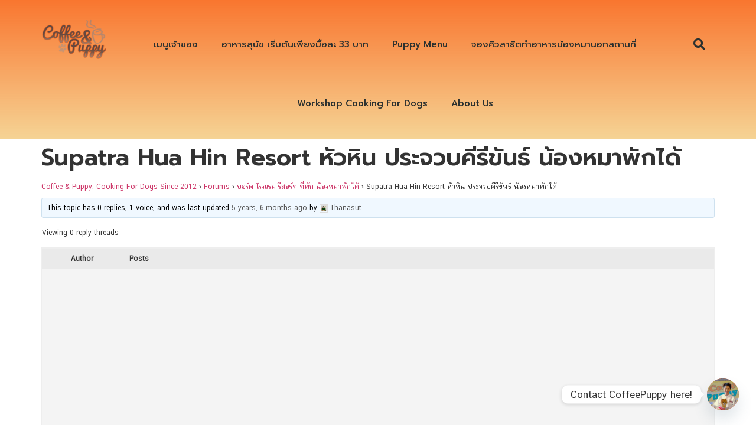

--- FILE ---
content_type: text/html; charset=UTF-8
request_url: https://coffeepuppy.com/forums/topic/supatra-hua-hin-resort-%E0%B8%AB%E0%B8%B1%E0%B8%A7%E0%B8%AB%E0%B8%B4%E0%B8%99-%E0%B8%9B%E0%B8%A3%E0%B8%B0%E0%B8%88%E0%B8%A7%E0%B8%9A%E0%B8%84%E0%B8%B5%E0%B8%A3%E0%B8%B5%E0%B8%82%E0%B8%B1%E0%B8%99%E0%B8%98%E0%B9%8C-%E0%B8%99%E0%B9%89%E0%B8%AD%E0%B8%87%E0%B8%AB%E0%B8%A1%E0%B8%B2%E0%B8%9E%E0%B8%B1%E0%B8%81%E0%B9%84%E0%B8%94%E0%B9%89/
body_size: 28483
content:
<!doctype html>
<html lang="en-US" prefix="og: https://ogp.me/ns#">
<head>
	<meta charset="UTF-8">
	<meta name="viewport" content="width=device-width, initial-scale=1">
	<link rel="profile" href="https://gmpg.org/xfn/11">
		<style>img:is([sizes="auto" i], [sizes^="auto," i]) { contain-intrinsic-size: 3000px 1500px }</style>
	
            <script data-no-defer="1" data-ezscrex="false" data-cfasync="false" data-pagespeed-no-defer data-cookieconsent="ignore">
                var ctPublicFunctions = {"_ajax_nonce":"b9b148c943","_rest_nonce":"954fbbc78f","_ajax_url":"\/wp-admin\/admin-ajax.php","_rest_url":"https:\/\/coffeepuppy.com\/wp-json\/","data__cookies_type":"native","data__ajax_type":"rest","data__bot_detector_enabled":0,"data__frontend_data_log_enabled":1,"cookiePrefix":"","wprocket_detected":true,"host_url":"coffeepuppy.com","text__ee_click_to_select":"Click to select the whole data","text__ee_original_email":"The complete one is","text__ee_got_it":"Got it","text__ee_blocked":"Blocked","text__ee_cannot_connect":"Cannot connect","text__ee_cannot_decode":"Can not decode email. Unknown reason","text__ee_email_decoder":"CleanTalk email decoder","text__ee_wait_for_decoding":"The magic is on the way!","text__ee_decoding_process":"Please wait a few seconds while we decode the contact data."}
            </script>
        
            <script data-no-defer="1" data-ezscrex="false" data-cfasync="false" data-pagespeed-no-defer data-cookieconsent="ignore">
                var ctPublic = {"_ajax_nonce":"b9b148c943","settings__forms__check_internal":"1","settings__forms__check_external":"1","settings__forms__force_protection":0,"settings__forms__search_test":"1","settings__data__bot_detector_enabled":0,"settings__sfw__anti_crawler":"0","blog_home":"https:\/\/coffeepuppy.com\/","pixel__setting":"0","pixel__enabled":false,"pixel__url":null,"data__email_check_before_post":1,"data__email_check_exist_post":0,"data__cookies_type":"native","data__key_is_ok":true,"data__visible_fields_required":true,"wl_brandname":"Anti-Spam by CleanTalk","wl_brandname_short":"CleanTalk","ct_checkjs_key":1207488629,"emailEncoderPassKey":"c75df3b5c65199bd7e6c8b0570509e43","bot_detector_forms_excluded":"W10=","advancedCacheExists":true,"varnishCacheExists":false,"wc_ajax_add_to_cart":true}
            </script>
        
<!-- Google Tag Manager for WordPress by gtm4wp.com -->
<script data-cfasync="false" data-pagespeed-no-defer>
	var gtm4wp_datalayer_name = "dataLayer";
	var dataLayer = dataLayer || [];
</script>
<!-- End Google Tag Manager for WordPress by gtm4wp.com -->
<!-- Search Engine Optimization by Rank Math - https://rankmath.com/ -->
<title>Supatra Hua Hin Resort หัวหิน ประจวบคีรีขันธ์ น้องหมาพักได้ - Coffee Puppy: Cooking For Dogs Since 2012</title><link rel="preload" data-rocket-preload as="style" href="https://fonts.googleapis.com/css?family=Prompt%3A600%7CPrompt%3A100%2C100italic%2C200%2C200italic%2C300%2C300italic%2C400%2C400italic%2C500%2C500italic%2C600%2C600italic%2C700%2C700italic%2C800%2C800italic%2C900%2C900italic&#038;display=swap" /><link rel="stylesheet" href="https://fonts.googleapis.com/css?family=Prompt%3A600%7CPrompt%3A100%2C100italic%2C200%2C200italic%2C300%2C300italic%2C400%2C400italic%2C500%2C500italic%2C600%2C600italic%2C700%2C700italic%2C800%2C800italic%2C900%2C900italic&#038;display=swap" media="print" onload="this.media='all'" /><noscript><link rel="stylesheet" href="https://fonts.googleapis.com/css?family=Prompt%3A600%7CPrompt%3A100%2C100italic%2C200%2C200italic%2C300%2C300italic%2C400%2C400italic%2C500%2C500italic%2C600%2C600italic%2C700%2C700italic%2C800%2C800italic%2C900%2C900italic&#038;display=swap" /></noscript>
<meta name="description" content="Supatra Hua Hin Resort หัวหิน ประจวบคีรีขันธ์ น้องหมาพักได้"/>
<meta name="robots" content="index, follow, max-snippet:-1, max-video-preview:-1, max-image-preview:large"/>
<link rel="canonical" href="https://coffeepuppy.com/forums/topic/supatra-hua-hin-resort-%e0%b8%ab%e0%b8%b1%e0%b8%a7%e0%b8%ab%e0%b8%b4%e0%b8%99-%e0%b8%9b%e0%b8%a3%e0%b8%b0%e0%b8%88%e0%b8%a7%e0%b8%9a%e0%b8%84%e0%b8%b5%e0%b8%a3%e0%b8%b5%e0%b8%82%e0%b8%b1%e0%b8%99%e0%b8%98%e0%b9%8c-%e0%b8%99%e0%b9%89%e0%b8%ad%e0%b8%87%e0%b8%ab%e0%b8%a1%e0%b8%b2%e0%b8%9e%e0%b8%b1%e0%b8%81%e0%b9%84%e0%b8%94%e0%b9%89/" />
<meta property="og:locale" content="en_US" />
<meta property="og:type" content="article" />
<meta property="og:title" content="Supatra Hua Hin Resort หัวหิน ประจวบคีรีขันธ์ น้องหมาพักได้ - Coffee Puppy: Cooking For Dogs Since 2012" />
<meta property="og:description" content="Supatra Hua Hin Resort หัวหิน ประจวบคีรีขันธ์ น้องหมาพักได้" />
<meta property="og:url" content="https://coffeepuppy.com/forums/topic/supatra-hua-hin-resort-%e0%b8%ab%e0%b8%b1%e0%b8%a7%e0%b8%ab%e0%b8%b4%e0%b8%99-%e0%b8%9b%e0%b8%a3%e0%b8%b0%e0%b8%88%e0%b8%a7%e0%b8%9a%e0%b8%84%e0%b8%b5%e0%b8%a3%e0%b8%b5%e0%b8%82%e0%b8%b1%e0%b8%99%e0%b8%98%e0%b9%8c-%e0%b8%99%e0%b9%89%e0%b8%ad%e0%b8%87%e0%b8%ab%e0%b8%a1%e0%b8%b2%e0%b8%9e%e0%b8%b1%e0%b8%81%e0%b9%84%e0%b8%94%e0%b9%89/" />
<meta property="og:site_name" content="Coffee Puppy: Cooking For Dogs Since 2012" />
<meta property="article:publisher" content="https://www.facebook.com/coffeepuppy" />
<meta property="article:author" content="https://www.facebook.com/thanasut.vudthivichai" />
<meta property="og:updated_time" content="2020-05-31T16:48:39+07:00" />
<meta property="fb:admins" content="1164373541" />
<meta property="og:image" content="https://coffeepuppy.com/wp-content/uploads/hm_bbpui/21637/3j7lk9q5jk2omazzgnr02arw4bey0ep4.jpg" />
<meta property="og:image:secure_url" content="https://coffeepuppy.com/wp-content/uploads/hm_bbpui/21637/3j7lk9q5jk2omazzgnr02arw4bey0ep4.jpg" />
<meta property="og:image:alt" content="Supatra Hua Hin Resort หัวหิน ประจวบคีรีขันธ์ น้องหมาพักได้" />
<meta property="article:published_time" content="-0001-11-30T00:00:00+06:42" />
<meta property="article:modified_time" content="2020-05-31T16:48:39+07:00" />
<meta name="twitter:card" content="summary_large_image" />
<meta name="twitter:title" content="Supatra Hua Hin Resort หัวหิน ประจวบคีรีขันธ์ น้องหมาพักได้ - Coffee Puppy: Cooking For Dogs Since 2012" />
<meta name="twitter:description" content="Supatra Hua Hin Resort หัวหิน ประจวบคีรีขันธ์ น้องหมาพักได้" />
<meta name="twitter:site" content="@coffeeandpuppy" />
<meta name="twitter:creator" content="@noovoiceover" />
<meta name="twitter:image" content="https://coffeepuppy.com/wp-content/uploads/hm_bbpui/21637/3j7lk9q5jk2omazzgnr02arw4bey0ep4.jpg" />
<script type="application/ld+json" class="rank-math-schema">{"@context":"https://schema.org","@graph":[{"@type":"Place","@id":"https://coffeepuppy.com/#place","address":{"@type":"PostalAddress","streetAddress":"36/3-4 Chaengwatthana Road Thung Song Hong","addressLocality":"Laksi","addressRegion":"Bangkok","postalCode":"10210","addressCountry":"TH"}},{"@type":["FoodEstablishment","Organization"],"@id":"https://coffeepuppy.com/#organization","name":"Coffee &amp; Puppy","url":"https://coffeepuppy.com","sameAs":["https://www.facebook.com/coffeepuppy","https://twitter.com/coffeeandpuppy"],"email":"info@coffeepuppy.com","address":{"@type":"PostalAddress","streetAddress":"36/3-4 Chaengwatthana Road Thung Song Hong","addressLocality":"Laksi","addressRegion":"Bangkok","postalCode":"10210","addressCountry":"TH"},"logo":{"@type":"ImageObject","@id":"https://coffeepuppy.com/#logo","url":"https://coffeepuppy.com/wp-content/uploads/2019/06/Coffee%20&amp;%20Puppy%20Logo.png","contentUrl":"https://coffeepuppy.com/wp-content/uploads/2019/06/Coffee%20&amp;%20Puppy%20Logo.png","caption":"Coffee &amp; Puppy","inLanguage":"en-US","width":"220","height":"137"},"priceRange":"$$$","openingHours":["Saturday,Sunday 09:00-17:00"],"location":{"@id":"https://coffeepuppy.com/#place"},"image":{"@id":"https://coffeepuppy.com/#logo"},"telephone":"+0991869555"},{"@type":"WebSite","@id":"https://coffeepuppy.com/#website","url":"https://coffeepuppy.com","name":"Coffee &amp; Puppy","publisher":{"@id":"https://coffeepuppy.com/#organization"},"inLanguage":"en-US"},{"@type":"ImageObject","@id":"https://secure.gravatar.com/avatar/7a13f873abf67c66cb1cb6f1303c7a89?s=14&#038;d=mm&#038;r=g","url":"https://secure.gravatar.com/avatar/7a13f873abf67c66cb1cb6f1303c7a89?s=14&#038;d=mm&#038;r=g","width":"200","height":"200","inLanguage":"en-US"},{"@type":"WebPage","@id":"https://coffeepuppy.com/forums/topic/supatra-hua-hin-resort-%e0%b8%ab%e0%b8%b1%e0%b8%a7%e0%b8%ab%e0%b8%b4%e0%b8%99-%e0%b8%9b%e0%b8%a3%e0%b8%b0%e0%b8%88%e0%b8%a7%e0%b8%9a%e0%b8%84%e0%b8%b5%e0%b8%a3%e0%b8%b5%e0%b8%82%e0%b8%b1%e0%b8%99%e0%b8%98%e0%b9%8c-%e0%b8%99%e0%b9%89%e0%b8%ad%e0%b8%87%e0%b8%ab%e0%b8%a1%e0%b8%b2%e0%b8%9e%e0%b8%b1%e0%b8%81%e0%b9%84%e0%b8%94%e0%b9%89/#webpage","url":"https://coffeepuppy.com/forums/topic/supatra-hua-hin-resort-%e0%b8%ab%e0%b8%b1%e0%b8%a7%e0%b8%ab%e0%b8%b4%e0%b8%99-%e0%b8%9b%e0%b8%a3%e0%b8%b0%e0%b8%88%e0%b8%a7%e0%b8%9a%e0%b8%84%e0%b8%b5%e0%b8%a3%e0%b8%b5%e0%b8%82%e0%b8%b1%e0%b8%99%e0%b8%98%e0%b9%8c-%e0%b8%99%e0%b9%89%e0%b8%ad%e0%b8%87%e0%b8%ab%e0%b8%a1%e0%b8%b2%e0%b8%9e%e0%b8%b1%e0%b8%81%e0%b9%84%e0%b8%94%e0%b9%89/","name":"Supatra Hua Hin Resort \u0e2b\u0e31\u0e27\u0e2b\u0e34\u0e19 \u0e1b\u0e23\u0e30\u0e08\u0e27\u0e1a\u0e04\u0e35\u0e23\u0e35\u0e02\u0e31\u0e19\u0e18\u0e4c \u0e19\u0e49\u0e2d\u0e07\u0e2b\u0e21\u0e32\u0e1e\u0e31\u0e01\u0e44\u0e14\u0e49 - Coffee Puppy: Cooking For Dogs Since 2012","datePublished":"-0001-11-30T00:00:00+06:42","dateModified":"2020-05-31T16:48:39+07:00","isPartOf":{"@id":"https://coffeepuppy.com/#website"},"primaryImageOfPage":{"@id":"https://secure.gravatar.com/avatar/7a13f873abf67c66cb1cb6f1303c7a89?s=14&#038;d=mm&#038;r=g"},"inLanguage":"en-US"},{"@type":"Person","@id":"https://coffeepuppy.com/forums/topic/supatra-hua-hin-resort-%e0%b8%ab%e0%b8%b1%e0%b8%a7%e0%b8%ab%e0%b8%b4%e0%b8%99-%e0%b8%9b%e0%b8%a3%e0%b8%b0%e0%b8%88%e0%b8%a7%e0%b8%9a%e0%b8%84%e0%b8%b5%e0%b8%a3%e0%b8%b5%e0%b8%82%e0%b8%b1%e0%b8%99%e0%b8%98%e0%b9%8c-%e0%b8%99%e0%b9%89%e0%b8%ad%e0%b8%87%e0%b8%ab%e0%b8%a1%e0%b8%b2%e0%b8%9e%e0%b8%b1%e0%b8%81%e0%b9%84%e0%b8%94%e0%b9%89/#author","name":"Thanasut","image":{"@type":"ImageObject","@id":"https://secure.gravatar.com/avatar/7a13f873abf67c66cb1cb6f1303c7a89?s=96&amp;d=mm&amp;r=g","url":"https://secure.gravatar.com/avatar/7a13f873abf67c66cb1cb6f1303c7a89?s=96&amp;d=mm&amp;r=g","caption":"Thanasut","inLanguage":"en-US"},"sameAs":["https://thanasut.com/","https://www.facebook.com/thanasut.vudthivichai","https://twitter.com/https://twitter.com/noovoiceover"],"worksFor":{"@id":"https://coffeepuppy.com/#organization"}},{"@type":"Article","headline":"Supatra Hua Hin Resort \u0e2b\u0e31\u0e27\u0e2b\u0e34\u0e19 \u0e1b\u0e23\u0e30\u0e08\u0e27\u0e1a\u0e04\u0e35\u0e23\u0e35\u0e02\u0e31\u0e19\u0e18\u0e4c \u0e19\u0e49\u0e2d\u0e07\u0e2b\u0e21\u0e32\u0e1e\u0e31\u0e01\u0e44\u0e14\u0e49 - Coffee Puppy: Cooking For Dogs Since 2012","datePublished":"-0001-11-30T00:00:00+06:42","dateModified":"2020-05-31T16:48:39+07:00","author":{"@id":"https://coffeepuppy.com/forums/topic/supatra-hua-hin-resort-%e0%b8%ab%e0%b8%b1%e0%b8%a7%e0%b8%ab%e0%b8%b4%e0%b8%99-%e0%b8%9b%e0%b8%a3%e0%b8%b0%e0%b8%88%e0%b8%a7%e0%b8%9a%e0%b8%84%e0%b8%b5%e0%b8%a3%e0%b8%b5%e0%b8%82%e0%b8%b1%e0%b8%99%e0%b8%98%e0%b9%8c-%e0%b8%99%e0%b9%89%e0%b8%ad%e0%b8%87%e0%b8%ab%e0%b8%a1%e0%b8%b2%e0%b8%9e%e0%b8%b1%e0%b8%81%e0%b9%84%e0%b8%94%e0%b9%89/#author","name":"Thanasut"},"publisher":{"@id":"https://coffeepuppy.com/#organization"},"description":"Supatra Hua Hin Resort \u0e2b\u0e31\u0e27\u0e2b\u0e34\u0e19 \u0e1b\u0e23\u0e30\u0e08\u0e27\u0e1a\u0e04\u0e35\u0e23\u0e35\u0e02\u0e31\u0e19\u0e18\u0e4c \u0e19\u0e49\u0e2d\u0e07\u0e2b\u0e21\u0e32\u0e1e\u0e31\u0e01\u0e44\u0e14\u0e49","name":"Supatra Hua Hin Resort \u0e2b\u0e31\u0e27\u0e2b\u0e34\u0e19 \u0e1b\u0e23\u0e30\u0e08\u0e27\u0e1a\u0e04\u0e35\u0e23\u0e35\u0e02\u0e31\u0e19\u0e18\u0e4c \u0e19\u0e49\u0e2d\u0e07\u0e2b\u0e21\u0e32\u0e1e\u0e31\u0e01\u0e44\u0e14\u0e49 - Coffee Puppy: Cooking For Dogs Since 2012","@id":"https://coffeepuppy.com/forums/topic/supatra-hua-hin-resort-%e0%b8%ab%e0%b8%b1%e0%b8%a7%e0%b8%ab%e0%b8%b4%e0%b8%99-%e0%b8%9b%e0%b8%a3%e0%b8%b0%e0%b8%88%e0%b8%a7%e0%b8%9a%e0%b8%84%e0%b8%b5%e0%b8%a3%e0%b8%b5%e0%b8%82%e0%b8%b1%e0%b8%99%e0%b8%98%e0%b9%8c-%e0%b8%99%e0%b9%89%e0%b8%ad%e0%b8%87%e0%b8%ab%e0%b8%a1%e0%b8%b2%e0%b8%9e%e0%b8%b1%e0%b8%81%e0%b9%84%e0%b8%94%e0%b9%89/#richSnippet","isPartOf":{"@id":"https://coffeepuppy.com/forums/topic/supatra-hua-hin-resort-%e0%b8%ab%e0%b8%b1%e0%b8%a7%e0%b8%ab%e0%b8%b4%e0%b8%99-%e0%b8%9b%e0%b8%a3%e0%b8%b0%e0%b8%88%e0%b8%a7%e0%b8%9a%e0%b8%84%e0%b8%b5%e0%b8%a3%e0%b8%b5%e0%b8%82%e0%b8%b1%e0%b8%99%e0%b8%98%e0%b9%8c-%e0%b8%99%e0%b9%89%e0%b8%ad%e0%b8%87%e0%b8%ab%e0%b8%a1%e0%b8%b2%e0%b8%9e%e0%b8%b1%e0%b8%81%e0%b9%84%e0%b8%94%e0%b9%89/#webpage"},"image":{"@id":"https://secure.gravatar.com/avatar/7a13f873abf67c66cb1cb6f1303c7a89?s=14&#038;d=mm&#038;r=g"},"inLanguage":"en-US","mainEntityOfPage":{"@id":"https://coffeepuppy.com/forums/topic/supatra-hua-hin-resort-%e0%b8%ab%e0%b8%b1%e0%b8%a7%e0%b8%ab%e0%b8%b4%e0%b8%99-%e0%b8%9b%e0%b8%a3%e0%b8%b0%e0%b8%88%e0%b8%a7%e0%b8%9a%e0%b8%84%e0%b8%b5%e0%b8%a3%e0%b8%b5%e0%b8%82%e0%b8%b1%e0%b8%99%e0%b8%98%e0%b9%8c-%e0%b8%99%e0%b9%89%e0%b8%ad%e0%b8%87%e0%b8%ab%e0%b8%a1%e0%b8%b2%e0%b8%9e%e0%b8%b1%e0%b8%81%e0%b9%84%e0%b8%94%e0%b9%89/#webpage"}}]}</script>
<!-- /Rank Math WordPress SEO plugin -->

<link rel='dns-prefetch' href='//player.vimeo.com' />
<link rel='dns-prefetch' href='//assets.swarmcdn.com' />
<link rel='dns-prefetch' href='//fonts.googleapis.com' />
<link href='https://fonts.gstatic.com' crossorigin rel='preconnect' />
<link rel="alternate" type="application/rss+xml" title="Coffee Puppy: Cooking For Dogs Since 2012 &raquo; Feed" href="https://coffeepuppy.com/feed/" />
<link rel="alternate" type="application/rss+xml" title="Coffee Puppy: Cooking For Dogs Since 2012 &raquo; Comments Feed" href="https://coffeepuppy.com/comments/feed/" />
<link rel="preconnect" href="https://assets.swarmcdn.com"><style id='wp-emoji-styles-inline-css'>

	img.wp-smiley, img.emoji {
		display: inline !important;
		border: none !important;
		box-shadow: none !important;
		height: 1em !important;
		width: 1em !important;
		margin: 0 0.07em !important;
		vertical-align: -0.1em !important;
		background: none !important;
		padding: 0 !important;
	}
</style>
<link rel='stylesheet' id='wp-block-library-css' href='https://coffeepuppy.com/wp-includes/css/dist/block-library/style.min.css?ver=6.7.4' media='all' />
<link rel='stylesheet' id='smartvideo_guten-cgb-style-css-css' href='https://coffeepuppy.com/wp-content/plugins/smartvideo/includes/page-builders/gutenberg/dist/blocks.style.build.css?ver=2.1.0' media='all' />
<style id='global-styles-inline-css'>
:root{--wp--preset--aspect-ratio--square: 1;--wp--preset--aspect-ratio--4-3: 4/3;--wp--preset--aspect-ratio--3-4: 3/4;--wp--preset--aspect-ratio--3-2: 3/2;--wp--preset--aspect-ratio--2-3: 2/3;--wp--preset--aspect-ratio--16-9: 16/9;--wp--preset--aspect-ratio--9-16: 9/16;--wp--preset--color--black: #000000;--wp--preset--color--cyan-bluish-gray: #abb8c3;--wp--preset--color--white: #ffffff;--wp--preset--color--pale-pink: #f78da7;--wp--preset--color--vivid-red: #cf2e2e;--wp--preset--color--luminous-vivid-orange: #ff6900;--wp--preset--color--luminous-vivid-amber: #fcb900;--wp--preset--color--light-green-cyan: #7bdcb5;--wp--preset--color--vivid-green-cyan: #00d084;--wp--preset--color--pale-cyan-blue: #8ed1fc;--wp--preset--color--vivid-cyan-blue: #0693e3;--wp--preset--color--vivid-purple: #9b51e0;--wp--preset--gradient--vivid-cyan-blue-to-vivid-purple: linear-gradient(135deg,rgba(6,147,227,1) 0%,rgb(155,81,224) 100%);--wp--preset--gradient--light-green-cyan-to-vivid-green-cyan: linear-gradient(135deg,rgb(122,220,180) 0%,rgb(0,208,130) 100%);--wp--preset--gradient--luminous-vivid-amber-to-luminous-vivid-orange: linear-gradient(135deg,rgba(252,185,0,1) 0%,rgba(255,105,0,1) 100%);--wp--preset--gradient--luminous-vivid-orange-to-vivid-red: linear-gradient(135deg,rgba(255,105,0,1) 0%,rgb(207,46,46) 100%);--wp--preset--gradient--very-light-gray-to-cyan-bluish-gray: linear-gradient(135deg,rgb(238,238,238) 0%,rgb(169,184,195) 100%);--wp--preset--gradient--cool-to-warm-spectrum: linear-gradient(135deg,rgb(74,234,220) 0%,rgb(151,120,209) 20%,rgb(207,42,186) 40%,rgb(238,44,130) 60%,rgb(251,105,98) 80%,rgb(254,248,76) 100%);--wp--preset--gradient--blush-light-purple: linear-gradient(135deg,rgb(255,206,236) 0%,rgb(152,150,240) 100%);--wp--preset--gradient--blush-bordeaux: linear-gradient(135deg,rgb(254,205,165) 0%,rgb(254,45,45) 50%,rgb(107,0,62) 100%);--wp--preset--gradient--luminous-dusk: linear-gradient(135deg,rgb(255,203,112) 0%,rgb(199,81,192) 50%,rgb(65,88,208) 100%);--wp--preset--gradient--pale-ocean: linear-gradient(135deg,rgb(255,245,203) 0%,rgb(182,227,212) 50%,rgb(51,167,181) 100%);--wp--preset--gradient--electric-grass: linear-gradient(135deg,rgb(202,248,128) 0%,rgb(113,206,126) 100%);--wp--preset--gradient--midnight: linear-gradient(135deg,rgb(2,3,129) 0%,rgb(40,116,252) 100%);--wp--preset--font-size--small: 13px;--wp--preset--font-size--medium: 20px;--wp--preset--font-size--large: 36px;--wp--preset--font-size--x-large: 42px;--wp--preset--spacing--20: 0.44rem;--wp--preset--spacing--30: 0.67rem;--wp--preset--spacing--40: 1rem;--wp--preset--spacing--50: 1.5rem;--wp--preset--spacing--60: 2.25rem;--wp--preset--spacing--70: 3.38rem;--wp--preset--spacing--80: 5.06rem;--wp--preset--shadow--natural: 6px 6px 9px rgba(0, 0, 0, 0.2);--wp--preset--shadow--deep: 12px 12px 50px rgba(0, 0, 0, 0.4);--wp--preset--shadow--sharp: 6px 6px 0px rgba(0, 0, 0, 0.2);--wp--preset--shadow--outlined: 6px 6px 0px -3px rgba(255, 255, 255, 1), 6px 6px rgba(0, 0, 0, 1);--wp--preset--shadow--crisp: 6px 6px 0px rgba(0, 0, 0, 1);}:root { --wp--style--global--content-size: 800px;--wp--style--global--wide-size: 1200px; }:where(body) { margin: 0; }.wp-site-blocks > .alignleft { float: left; margin-right: 2em; }.wp-site-blocks > .alignright { float: right; margin-left: 2em; }.wp-site-blocks > .aligncenter { justify-content: center; margin-left: auto; margin-right: auto; }:where(.wp-site-blocks) > * { margin-block-start: 24px; margin-block-end: 0; }:where(.wp-site-blocks) > :first-child { margin-block-start: 0; }:where(.wp-site-blocks) > :last-child { margin-block-end: 0; }:root { --wp--style--block-gap: 24px; }:root :where(.is-layout-flow) > :first-child{margin-block-start: 0;}:root :where(.is-layout-flow) > :last-child{margin-block-end: 0;}:root :where(.is-layout-flow) > *{margin-block-start: 24px;margin-block-end: 0;}:root :where(.is-layout-constrained) > :first-child{margin-block-start: 0;}:root :where(.is-layout-constrained) > :last-child{margin-block-end: 0;}:root :where(.is-layout-constrained) > *{margin-block-start: 24px;margin-block-end: 0;}:root :where(.is-layout-flex){gap: 24px;}:root :where(.is-layout-grid){gap: 24px;}.is-layout-flow > .alignleft{float: left;margin-inline-start: 0;margin-inline-end: 2em;}.is-layout-flow > .alignright{float: right;margin-inline-start: 2em;margin-inline-end: 0;}.is-layout-flow > .aligncenter{margin-left: auto !important;margin-right: auto !important;}.is-layout-constrained > .alignleft{float: left;margin-inline-start: 0;margin-inline-end: 2em;}.is-layout-constrained > .alignright{float: right;margin-inline-start: 2em;margin-inline-end: 0;}.is-layout-constrained > .aligncenter{margin-left: auto !important;margin-right: auto !important;}.is-layout-constrained > :where(:not(.alignleft):not(.alignright):not(.alignfull)){max-width: var(--wp--style--global--content-size);margin-left: auto !important;margin-right: auto !important;}.is-layout-constrained > .alignwide{max-width: var(--wp--style--global--wide-size);}body .is-layout-flex{display: flex;}.is-layout-flex{flex-wrap: wrap;align-items: center;}.is-layout-flex > :is(*, div){margin: 0;}body .is-layout-grid{display: grid;}.is-layout-grid > :is(*, div){margin: 0;}body{padding-top: 0px;padding-right: 0px;padding-bottom: 0px;padding-left: 0px;}a:where(:not(.wp-element-button)){text-decoration: underline;}:root :where(.wp-element-button, .wp-block-button__link){background-color: #32373c;border-width: 0;color: #fff;font-family: inherit;font-size: inherit;line-height: inherit;padding: calc(0.667em + 2px) calc(1.333em + 2px);text-decoration: none;}.has-black-color{color: var(--wp--preset--color--black) !important;}.has-cyan-bluish-gray-color{color: var(--wp--preset--color--cyan-bluish-gray) !important;}.has-white-color{color: var(--wp--preset--color--white) !important;}.has-pale-pink-color{color: var(--wp--preset--color--pale-pink) !important;}.has-vivid-red-color{color: var(--wp--preset--color--vivid-red) !important;}.has-luminous-vivid-orange-color{color: var(--wp--preset--color--luminous-vivid-orange) !important;}.has-luminous-vivid-amber-color{color: var(--wp--preset--color--luminous-vivid-amber) !important;}.has-light-green-cyan-color{color: var(--wp--preset--color--light-green-cyan) !important;}.has-vivid-green-cyan-color{color: var(--wp--preset--color--vivid-green-cyan) !important;}.has-pale-cyan-blue-color{color: var(--wp--preset--color--pale-cyan-blue) !important;}.has-vivid-cyan-blue-color{color: var(--wp--preset--color--vivid-cyan-blue) !important;}.has-vivid-purple-color{color: var(--wp--preset--color--vivid-purple) !important;}.has-black-background-color{background-color: var(--wp--preset--color--black) !important;}.has-cyan-bluish-gray-background-color{background-color: var(--wp--preset--color--cyan-bluish-gray) !important;}.has-white-background-color{background-color: var(--wp--preset--color--white) !important;}.has-pale-pink-background-color{background-color: var(--wp--preset--color--pale-pink) !important;}.has-vivid-red-background-color{background-color: var(--wp--preset--color--vivid-red) !important;}.has-luminous-vivid-orange-background-color{background-color: var(--wp--preset--color--luminous-vivid-orange) !important;}.has-luminous-vivid-amber-background-color{background-color: var(--wp--preset--color--luminous-vivid-amber) !important;}.has-light-green-cyan-background-color{background-color: var(--wp--preset--color--light-green-cyan) !important;}.has-vivid-green-cyan-background-color{background-color: var(--wp--preset--color--vivid-green-cyan) !important;}.has-pale-cyan-blue-background-color{background-color: var(--wp--preset--color--pale-cyan-blue) !important;}.has-vivid-cyan-blue-background-color{background-color: var(--wp--preset--color--vivid-cyan-blue) !important;}.has-vivid-purple-background-color{background-color: var(--wp--preset--color--vivid-purple) !important;}.has-black-border-color{border-color: var(--wp--preset--color--black) !important;}.has-cyan-bluish-gray-border-color{border-color: var(--wp--preset--color--cyan-bluish-gray) !important;}.has-white-border-color{border-color: var(--wp--preset--color--white) !important;}.has-pale-pink-border-color{border-color: var(--wp--preset--color--pale-pink) !important;}.has-vivid-red-border-color{border-color: var(--wp--preset--color--vivid-red) !important;}.has-luminous-vivid-orange-border-color{border-color: var(--wp--preset--color--luminous-vivid-orange) !important;}.has-luminous-vivid-amber-border-color{border-color: var(--wp--preset--color--luminous-vivid-amber) !important;}.has-light-green-cyan-border-color{border-color: var(--wp--preset--color--light-green-cyan) !important;}.has-vivid-green-cyan-border-color{border-color: var(--wp--preset--color--vivid-green-cyan) !important;}.has-pale-cyan-blue-border-color{border-color: var(--wp--preset--color--pale-cyan-blue) !important;}.has-vivid-cyan-blue-border-color{border-color: var(--wp--preset--color--vivid-cyan-blue) !important;}.has-vivid-purple-border-color{border-color: var(--wp--preset--color--vivid-purple) !important;}.has-vivid-cyan-blue-to-vivid-purple-gradient-background{background: var(--wp--preset--gradient--vivid-cyan-blue-to-vivid-purple) !important;}.has-light-green-cyan-to-vivid-green-cyan-gradient-background{background: var(--wp--preset--gradient--light-green-cyan-to-vivid-green-cyan) !important;}.has-luminous-vivid-amber-to-luminous-vivid-orange-gradient-background{background: var(--wp--preset--gradient--luminous-vivid-amber-to-luminous-vivid-orange) !important;}.has-luminous-vivid-orange-to-vivid-red-gradient-background{background: var(--wp--preset--gradient--luminous-vivid-orange-to-vivid-red) !important;}.has-very-light-gray-to-cyan-bluish-gray-gradient-background{background: var(--wp--preset--gradient--very-light-gray-to-cyan-bluish-gray) !important;}.has-cool-to-warm-spectrum-gradient-background{background: var(--wp--preset--gradient--cool-to-warm-spectrum) !important;}.has-blush-light-purple-gradient-background{background: var(--wp--preset--gradient--blush-light-purple) !important;}.has-blush-bordeaux-gradient-background{background: var(--wp--preset--gradient--blush-bordeaux) !important;}.has-luminous-dusk-gradient-background{background: var(--wp--preset--gradient--luminous-dusk) !important;}.has-pale-ocean-gradient-background{background: var(--wp--preset--gradient--pale-ocean) !important;}.has-electric-grass-gradient-background{background: var(--wp--preset--gradient--electric-grass) !important;}.has-midnight-gradient-background{background: var(--wp--preset--gradient--midnight) !important;}.has-small-font-size{font-size: var(--wp--preset--font-size--small) !important;}.has-medium-font-size{font-size: var(--wp--preset--font-size--medium) !important;}.has-large-font-size{font-size: var(--wp--preset--font-size--large) !important;}.has-x-large-font-size{font-size: var(--wp--preset--font-size--x-large) !important;}
:root :where(.wp-block-pullquote){font-size: 1.5em;line-height: 1.6;}
</style>
<link rel='stylesheet' id='bbp-default-css' href='https://coffeepuppy.com/wp-content/plugins/bbpress/templates/default/css/bbpress.min.css?ver=2.6.11' media='all' />
<link rel='stylesheet' id='chaty-css-css' href='https://coffeepuppy.com/wp-content/plugins/chaty-pro/css/chaty-front.min.css?ver=3.3.31697437251' media='all' />
<link rel='stylesheet' id='cleantalk-public-css-css' href='https://coffeepuppy.com/wp-content/plugins/cleantalk-spam-protect/css/cleantalk-public.min.css?ver=6.68_1763052367' media='all' />
<link rel='stylesheet' id='cleantalk-email-decoder-css-css' href='https://coffeepuppy.com/wp-content/plugins/cleantalk-spam-protect/css/cleantalk-email-decoder.min.css?ver=6.68_1763052367' media='all' />
<link rel='stylesheet' id='htbbootstrap-css' href='https://coffeepuppy.com/wp-content/plugins/ht-mega-for-elementor/assets/css/htbbootstrap.css?ver=2.8.2' media='all' />
<link rel='stylesheet' id='font-awesome-css' href='https://coffeepuppy.com/wp-content/plugins/elementor/assets/lib/font-awesome/css/font-awesome.min.css?ver=4.7.0' media='all' />
<link rel='stylesheet' id='htmega-animation-css' href='https://coffeepuppy.com/wp-content/plugins/ht-mega-for-elementor/assets/css/animation.css?ver=2.8.2' media='all' />
<link rel='stylesheet' id='htmega-keyframes-css' href='https://coffeepuppy.com/wp-content/plugins/ht-mega-for-elementor/assets/css/htmega-keyframes.css?ver=2.8.2' media='all' />
<link rel='stylesheet' id='htmega-global-style-min-css' href='https://coffeepuppy.com/wp-content/plugins/ht-mega-for-elementor/assets/css/htmega-global-style.min.css?ver=2.8.2' media='all' />
<link rel='stylesheet' id='hello-elementor-css' href='https://coffeepuppy.com/wp-content/themes/hello-elementor/style.min.css?ver=3.3.0' media='all' />
<link rel='stylesheet' id='hello-elementor-theme-style-css' href='https://coffeepuppy.com/wp-content/themes/hello-elementor/theme.min.css?ver=3.3.0' media='all' />
<link rel='stylesheet' id='hello-elementor-header-footer-css' href='https://coffeepuppy.com/wp-content/themes/hello-elementor/header-footer.min.css?ver=3.3.0' media='all' />
<link rel='stylesheet' id='elementor-frontend-css' href='https://coffeepuppy.com/wp-content/plugins/elementor/assets/css/frontend.min.css?ver=3.27.3' media='all' />
<style id='elementor-frontend-inline-css'>
.elementor-kit-21428{--e-global-color-primary:#000000;--e-global-color-secondary:#000000;--e-global-color-text:#000000;--e-global-color-accent:#61CE70;--e-global-color-3c8921f3:#6EC1E4;--e-global-color-77757fd5:#000;--e-global-color-4b7c00aa:#FFF;--e-global-typography-primary-font-family:"Prompt";--e-global-typography-primary-font-weight:600;--e-global-typography-accent-font-family:"Prompt";--e-global-typography-accent-font-weight:500;}.elementor-kit-21428 e-page-transition{background-color:#FFBC7D;}.elementor-section.elementor-section-boxed > .elementor-container{max-width:1140px;}.e-con{--container-max-width:1140px;}.elementor-widget:not(:last-child){margin-block-end:20px;}.elementor-element{--widgets-spacing:20px 20px;--widgets-spacing-row:20px;--widgets-spacing-column:20px;}{}h1.entry-title{display:var(--page-title-display);}@media(max-width:1024px){.elementor-section.elementor-section-boxed > .elementor-container{max-width:1024px;}.e-con{--container-max-width:1024px;}}@media(max-width:767px){.elementor-section.elementor-section-boxed > .elementor-container{max-width:767px;}.e-con{--container-max-width:767px;}}
.elementor-20858 .elementor-element.elementor-element-36beb8a5:not(.elementor-motion-effects-element-type-background), .elementor-20858 .elementor-element.elementor-element-36beb8a5 > .elementor-motion-effects-container > .elementor-motion-effects-layer{background-color:transparent;background-image:linear-gradient(180deg, #f9762f 0%, rgba(232,150,0,0.42) 100%);}.elementor-20858 .elementor-element.elementor-element-36beb8a5{transition:background 0.3s, border 0.3s, border-radius 0.3s, box-shadow 0.3s;margin-top:0px;margin-bottom:0px;padding:25px 0px 10px 0px;}.elementor-20858 .elementor-element.elementor-element-36beb8a5 > .elementor-background-overlay{transition:background 0.3s, border-radius 0.3s, opacity 0.3s;}.elementor-20858 .elementor-element.elementor-element-21fc8ad > .elementor-element-populated{margin:8px 0px 0px 0px;--e-column-margin-right:0px;--e-column-margin-left:0px;}.elementor-widget-theme-site-logo .widget-image-caption{color:var( --e-global-color-text );}.elementor-widget-nav-menu .elementor-nav-menu .elementor-item{font-family:var( --e-global-typography-primary-font-family ), Sans-serif;font-weight:var( --e-global-typography-primary-font-weight );}.elementor-widget-nav-menu .elementor-nav-menu--main .elementor-item{color:var( --e-global-color-text );fill:var( --e-global-color-text );}.elementor-widget-nav-menu .elementor-nav-menu--main .elementor-item:hover,
					.elementor-widget-nav-menu .elementor-nav-menu--main .elementor-item.elementor-item-active,
					.elementor-widget-nav-menu .elementor-nav-menu--main .elementor-item.highlighted,
					.elementor-widget-nav-menu .elementor-nav-menu--main .elementor-item:focus{color:var( --e-global-color-accent );fill:var( --e-global-color-accent );}.elementor-widget-nav-menu .elementor-nav-menu--main:not(.e--pointer-framed) .elementor-item:before,
					.elementor-widget-nav-menu .elementor-nav-menu--main:not(.e--pointer-framed) .elementor-item:after{background-color:var( --e-global-color-accent );}.elementor-widget-nav-menu .e--pointer-framed .elementor-item:before,
					.elementor-widget-nav-menu .e--pointer-framed .elementor-item:after{border-color:var( --e-global-color-accent );}.elementor-widget-nav-menu{--e-nav-menu-divider-color:var( --e-global-color-text );}.elementor-widget-nav-menu .elementor-nav-menu--dropdown .elementor-item, .elementor-widget-nav-menu .elementor-nav-menu--dropdown  .elementor-sub-item{font-family:var( --e-global-typography-accent-font-family ), Sans-serif;font-weight:var( --e-global-typography-accent-font-weight );}.elementor-20858 .elementor-element.elementor-element-85668ef .elementor-menu-toggle{margin:0 auto;background-color:rgba(0,0,0,0);border-width:0px;border-radius:0px;}.elementor-20858 .elementor-element.elementor-element-85668ef .elementor-nav-menu .elementor-item{font-size:15px;font-weight:500;}.elementor-20858 .elementor-element.elementor-element-85668ef .elementor-nav-menu--main .elementor-item{color:#2a302f;fill:#2a302f;padding-top:40px;padding-bottom:40px;}.elementor-20858 .elementor-element.elementor-element-85668ef .elementor-nav-menu--main .elementor-item:hover,
					.elementor-20858 .elementor-element.elementor-element-85668ef .elementor-nav-menu--main .elementor-item.elementor-item-active,
					.elementor-20858 .elementor-element.elementor-element-85668ef .elementor-nav-menu--main .elementor-item.highlighted,
					.elementor-20858 .elementor-element.elementor-element-85668ef .elementor-nav-menu--main .elementor-item:focus{color:#000000;fill:#000000;}.elementor-20858 .elementor-element.elementor-element-85668ef .elementor-nav-menu--main:not(.e--pointer-framed) .elementor-item:before,
					.elementor-20858 .elementor-element.elementor-element-85668ef .elementor-nav-menu--main:not(.e--pointer-framed) .elementor-item:after{background-color:#23a455;}.elementor-20858 .elementor-element.elementor-element-85668ef .e--pointer-framed .elementor-item:before,
					.elementor-20858 .elementor-element.elementor-element-85668ef .e--pointer-framed .elementor-item:after{border-color:#23a455;}.elementor-20858 .elementor-element.elementor-element-85668ef .elementor-nav-menu--main .elementor-item.elementor-item-active{color:#000000;}.elementor-20858 .elementor-element.elementor-element-85668ef .elementor-nav-menu--main:not(.e--pointer-framed) .elementor-item.elementor-item-active:before,
					.elementor-20858 .elementor-element.elementor-element-85668ef .elementor-nav-menu--main:not(.e--pointer-framed) .elementor-item.elementor-item-active:after{background-color:#23a455;}.elementor-20858 .elementor-element.elementor-element-85668ef .e--pointer-framed .elementor-item.elementor-item-active:before,
					.elementor-20858 .elementor-element.elementor-element-85668ef .e--pointer-framed .elementor-item.elementor-item-active:after{border-color:#23a455;}.elementor-20858 .elementor-element.elementor-element-85668ef .e--pointer-framed .elementor-item:before{border-width:5px;}.elementor-20858 .elementor-element.elementor-element-85668ef .e--pointer-framed.e--animation-draw .elementor-item:before{border-width:0 0 5px 5px;}.elementor-20858 .elementor-element.elementor-element-85668ef .e--pointer-framed.e--animation-draw .elementor-item:after{border-width:5px 5px 0 0;}.elementor-20858 .elementor-element.elementor-element-85668ef .e--pointer-framed.e--animation-corners .elementor-item:before{border-width:5px 0 0 5px;}.elementor-20858 .elementor-element.elementor-element-85668ef .e--pointer-framed.e--animation-corners .elementor-item:after{border-width:0 5px 5px 0;}.elementor-20858 .elementor-element.elementor-element-85668ef .e--pointer-underline .elementor-item:after,
					 .elementor-20858 .elementor-element.elementor-element-85668ef .e--pointer-overline .elementor-item:before,
					 .elementor-20858 .elementor-element.elementor-element-85668ef .e--pointer-double-line .elementor-item:before,
					 .elementor-20858 .elementor-element.elementor-element-85668ef .e--pointer-double-line .elementor-item:after{height:5px;}.elementor-20858 .elementor-element.elementor-element-85668ef .elementor-nav-menu--dropdown a, .elementor-20858 .elementor-element.elementor-element-85668ef .elementor-menu-toggle{color:#000000;}.elementor-20858 .elementor-element.elementor-element-85668ef .elementor-nav-menu--dropdown{background-color:#f2f2f2;}.elementor-20858 .elementor-element.elementor-element-85668ef .elementor-nav-menu--dropdown a:hover,
					.elementor-20858 .elementor-element.elementor-element-85668ef .elementor-nav-menu--dropdown a.elementor-item-active,
					.elementor-20858 .elementor-element.elementor-element-85668ef .elementor-nav-menu--dropdown a.highlighted,
					.elementor-20858 .elementor-element.elementor-element-85668ef .elementor-menu-toggle:hover{color:#ededed;}.elementor-20858 .elementor-element.elementor-element-85668ef .elementor-nav-menu--dropdown a:hover,
					.elementor-20858 .elementor-element.elementor-element-85668ef .elementor-nav-menu--dropdown a.elementor-item-active,
					.elementor-20858 .elementor-element.elementor-element-85668ef .elementor-nav-menu--dropdown a.highlighted{background-color:#00ce1b;}.elementor-20858 .elementor-element.elementor-element-85668ef .elementor-nav-menu--dropdown a.elementor-item-active{color:#f9f7f3;}.elementor-20858 .elementor-element.elementor-element-85668ef .elementor-nav-menu--dropdown .elementor-item, .elementor-20858 .elementor-element.elementor-element-85668ef .elementor-nav-menu--dropdown  .elementor-sub-item{font-size:15px;}.elementor-20858 .elementor-element.elementor-element-85668ef div.elementor-menu-toggle{color:#000000;}.elementor-20858 .elementor-element.elementor-element-85668ef div.elementor-menu-toggle svg{fill:#000000;}.elementor-20858 .elementor-element.elementor-element-85668ef div.elementor-menu-toggle:hover{color:#00ce1b;}.elementor-20858 .elementor-element.elementor-element-85668ef div.elementor-menu-toggle:hover svg{fill:#00ce1b;}.elementor-20858 .elementor-element.elementor-element-85668ef{--nav-menu-icon-size:25px;}.elementor-widget-search-form .elementor-search-form__input,
					.elementor-widget-search-form .elementor-search-form__icon,
					.elementor-widget-search-form .elementor-lightbox .dialog-lightbox-close-button,
					.elementor-widget-search-form .elementor-lightbox .dialog-lightbox-close-button:hover,
					.elementor-widget-search-form.elementor-search-form--skin-full_screen input[type="search"].elementor-search-form__input{color:var( --e-global-color-text );fill:var( --e-global-color-text );}.elementor-widget-search-form .elementor-search-form__submit{background-color:var( --e-global-color-secondary );}.elementor-20858 .elementor-element.elementor-element-4ff1d33f > .elementor-widget-container{margin:30px 0px 0px 0px;padding:0px 0px 0px 0px;}.elementor-20858 .elementor-element.elementor-element-4ff1d33f .elementor-search-form{text-align:center;}.elementor-20858 .elementor-element.elementor-element-4ff1d33f .elementor-search-form__toggle{--e-search-form-toggle-size:40px;--e-search-form-toggle-color:#2a302f;--e-search-form-toggle-background-color:rgba(0,0,0,0);--e-search-form-toggle-icon-size:calc(50em / 100);}.elementor-20858 .elementor-element.elementor-element-4ff1d33f.elementor-search-form--skin-full_screen .elementor-search-form__container{background-color:rgba(0,0,0,0.87);}.elementor-20858 .elementor-element.elementor-element-4ff1d33f input[type="search"].elementor-search-form__input{font-size:35px;}.elementor-20858 .elementor-element.elementor-element-4ff1d33f:not(.elementor-search-form--skin-full_screen) .elementor-search-form__container{border-radius:3px;}.elementor-20858 .elementor-element.elementor-element-4ff1d33f.elementor-search-form--skin-full_screen input[type="search"].elementor-search-form__input{border-radius:3px;}.elementor-theme-builder-content-area{height:400px;}.elementor-location-header:before, .elementor-location-footer:before{content:"";display:table;clear:both;}@media(max-width:1024px){.elementor-20858 .elementor-element.elementor-element-36beb8a5{padding:30px 20px 30px 20px;}.elementor-bc-flex-widget .elementor-20858 .elementor-element.elementor-element-21fc8ad.elementor-column .elementor-widget-wrap{align-items:center;}.elementor-20858 .elementor-element.elementor-element-21fc8ad.elementor-column.elementor-element[data-element_type="column"] > .elementor-widget-wrap.elementor-element-populated{align-content:center;align-items:center;}.elementor-20858 .elementor-element.elementor-element-21fc8ad.elementor-column > .elementor-widget-wrap{justify-content:center;}.elementor-20858 .elementor-element.elementor-element-52f242e7{text-align:center;}.elementor-bc-flex-widget .elementor-20858 .elementor-element.elementor-element-784368be.elementor-column .elementor-widget-wrap{align-items:center;}.elementor-20858 .elementor-element.elementor-element-784368be.elementor-column.elementor-element[data-element_type="column"] > .elementor-widget-wrap.elementor-element-populated{align-content:center;align-items:center;}.elementor-20858 .elementor-element.elementor-element-784368be.elementor-column > .elementor-widget-wrap{justify-content:center;}.elementor-20858 .elementor-element.elementor-element-85668ef .elementor-nav-menu--main > .elementor-nav-menu > li > .elementor-nav-menu--dropdown, .elementor-20858 .elementor-element.elementor-element-85668ef .elementor-nav-menu__container.elementor-nav-menu--dropdown{margin-top:45px !important;}.elementor-bc-flex-widget .elementor-20858 .elementor-element.elementor-element-292cdffd.elementor-column .elementor-widget-wrap{align-items:center;}.elementor-20858 .elementor-element.elementor-element-292cdffd.elementor-column.elementor-element[data-element_type="column"] > .elementor-widget-wrap.elementor-element-populated{align-content:center;align-items:center;}.elementor-20858 .elementor-element.elementor-element-292cdffd.elementor-column > .elementor-widget-wrap{justify-content:center;}}@media(max-width:767px){.elementor-20858 .elementor-element.elementor-element-36beb8a5{margin-top:0px;margin-bottom:0px;padding:20px 40px 20px 20px;}.elementor-20858 .elementor-element.elementor-element-21fc8ad{width:50%;}.elementor-20858 .elementor-element.elementor-element-52f242e7{text-align:center;}.elementor-20858 .elementor-element.elementor-element-52f242e7 img{width:120px;}.elementor-20858 .elementor-element.elementor-element-784368be{width:35%;}.elementor-20858 .elementor-element.elementor-element-784368be > .elementor-element-populated{margin:20px 0px 0px 0px;--e-column-margin-right:0px;--e-column-margin-left:0px;}.elementor-20858 .elementor-element.elementor-element-85668ef > .elementor-widget-container{margin:0px 0px 0px 0px;padding:0px 0px 0px 0px;}.elementor-20858 .elementor-element.elementor-element-85668ef .elementor-nav-menu--main > .elementor-nav-menu > li > .elementor-nav-menu--dropdown, .elementor-20858 .elementor-element.elementor-element-85668ef .elementor-nav-menu__container.elementor-nav-menu--dropdown{margin-top:35px !important;}.elementor-20858 .elementor-element.elementor-element-292cdffd{width:15%;}.elementor-20858 .elementor-element.elementor-element-292cdffd > .elementor-element-populated{margin:19px 0px 0px -8px;--e-column-margin-right:0px;--e-column-margin-left:-8px;}.elementor-20858 .elementor-element.elementor-element-4ff1d33f > .elementor-widget-container{margin:0px 0px 0px 0px;}}@media(min-width:768px){.elementor-20858 .elementor-element.elementor-element-21fc8ad{width:9.649%;}.elementor-20858 .elementor-element.elementor-element-784368be{width:85.79%;}.elementor-20858 .elementor-element.elementor-element-292cdffd{width:4.561%;}}@media(max-width:1024px) and (min-width:768px){.elementor-20858 .elementor-element.elementor-element-21fc8ad{width:25%;}.elementor-20858 .elementor-element.elementor-element-784368be{width:50%;}.elementor-20858 .elementor-element.elementor-element-292cdffd{width:25%;}}
.elementor-19288 .elementor-element.elementor-element-563084f:not(.elementor-motion-effects-element-type-background), .elementor-19288 .elementor-element.elementor-element-563084f > .elementor-motion-effects-container > .elementor-motion-effects-layer{background-color:transparent;background-image:linear-gradient(180deg, #f9762f 0%, rgba(232,150,0,0.42) 100%);}.elementor-19288 .elementor-element.elementor-element-563084f{overflow:hidden;transition:background 0.3s, border 0.3s, border-radius 0.3s, box-shadow 0.3s;color:#000000;margin-top:-10px;margin-bottom:0px;padding:25px 0px 37px 0px;}.elementor-19288 .elementor-element.elementor-element-563084f > .elementor-background-overlay{transition:background 0.3s, border-radius 0.3s, opacity 0.3s;}.elementor-19288 .elementor-element.elementor-element-563084f a{color:#ffffff;}.elementor-19288 .elementor-element.elementor-element-563084f a:hover{color:#000000;}.elementor-widget-theme-site-logo .widget-image-caption{color:var( --e-global-color-text );}.elementor-19288 .elementor-element.elementor-element-13046da > .elementor-widget-container{margin:-13px 0px 0px 0px;}.elementor-19288 .elementor-element.elementor-element-13046da{text-align:left;}.elementor-widget-heading .elementor-heading-title{font-family:var( --e-global-typography-primary-font-family ), Sans-serif;font-weight:var( --e-global-typography-primary-font-weight );color:var( --e-global-color-primary );}.elementor-19288 .elementor-element.elementor-element-d3b31f0 > .elementor-widget-container{margin:-33px 0px 0px 0px;padding:15px 0px 0px 0px;}.elementor-19288 .elementor-element.elementor-element-d3b31f0{text-align:left;}.elementor-19288 .elementor-element.elementor-element-d3b31f0 .elementor-heading-title{font-size:15px;font-weight:normal;line-height:1.6em;color:#000000;}.elementor-19288 .elementor-element.elementor-element-61439df5{--grid-template-columns:repeat(0, auto);--icon-size:25px;--grid-column-gap:19px;--grid-row-gap:0px;}.elementor-19288 .elementor-element.elementor-element-61439df5 .elementor-widget-container{text-align:left;}.elementor-19288 .elementor-element.elementor-element-61439df5 > .elementor-widget-container{margin:-9px 0px 0px 0px;}.elementor-19288 .elementor-element.elementor-element-61439df5 .elementor-social-icon{background-color:rgba(255,255,255,0);--icon-padding:0em;}.elementor-19288 .elementor-element.elementor-element-61439df5 .elementor-social-icon i{color:rgba(0,0,0,0.32);}.elementor-19288 .elementor-element.elementor-element-61439df5 .elementor-social-icon svg{fill:rgba(0,0,0,0.32);}.elementor-19288 .elementor-element.elementor-element-61439df5 .elementor-social-icon:hover{background-color:rgba(255,255,255,0);}.elementor-19288 .elementor-element.elementor-element-61439df5 .elementor-social-icon:hover i{color:#00ce1b;}.elementor-19288 .elementor-element.elementor-element-61439df5 .elementor-social-icon:hover svg{fill:#00ce1b;}.elementor-19288 .elementor-element.elementor-element-ed0fddc{text-align:left;}.elementor-19288 .elementor-element.elementor-element-ed0fddc .elementor-heading-title{font-size:20px;font-weight:normal;color:#000000;}.elementor-widget-icon-list .elementor-icon-list-item:not(:last-child):after{border-color:var( --e-global-color-text );}.elementor-widget-icon-list .elementor-icon-list-icon i{color:var( --e-global-color-primary );}.elementor-widget-icon-list .elementor-icon-list-icon svg{fill:var( --e-global-color-primary );}.elementor-widget-icon-list .elementor-icon-list-text{color:var( --e-global-color-secondary );}.elementor-19288 .elementor-element.elementor-element-eaea6c7 > .elementor-widget-container{margin:0px 0px 0px 0px;padding:0px 0px 0px 0px;}.elementor-19288 .elementor-element.elementor-element-eaea6c7 .elementor-icon-list-items:not(.elementor-inline-items) .elementor-icon-list-item:not(:last-child){padding-bottom:calc(19px/2);}.elementor-19288 .elementor-element.elementor-element-eaea6c7 .elementor-icon-list-items:not(.elementor-inline-items) .elementor-icon-list-item:not(:first-child){margin-top:calc(19px/2);}.elementor-19288 .elementor-element.elementor-element-eaea6c7 .elementor-icon-list-items.elementor-inline-items .elementor-icon-list-item{margin-right:calc(19px/2);margin-left:calc(19px/2);}.elementor-19288 .elementor-element.elementor-element-eaea6c7 .elementor-icon-list-items.elementor-inline-items{margin-right:calc(-19px/2);margin-left:calc(-19px/2);}body.rtl .elementor-19288 .elementor-element.elementor-element-eaea6c7 .elementor-icon-list-items.elementor-inline-items .elementor-icon-list-item:after{left:calc(-19px/2);}body:not(.rtl) .elementor-19288 .elementor-element.elementor-element-eaea6c7 .elementor-icon-list-items.elementor-inline-items .elementor-icon-list-item:after{right:calc(-19px/2);}.elementor-19288 .elementor-element.elementor-element-eaea6c7 .elementor-icon-list-item:not(:last-child):after{content:"";border-color:#000000;}.elementor-19288 .elementor-element.elementor-element-eaea6c7 .elementor-icon-list-items:not(.elementor-inline-items) .elementor-icon-list-item:not(:last-child):after{border-top-style:solid;border-top-width:1px;}.elementor-19288 .elementor-element.elementor-element-eaea6c7 .elementor-icon-list-items.elementor-inline-items .elementor-icon-list-item:not(:last-child):after{border-left-style:solid;}.elementor-19288 .elementor-element.elementor-element-eaea6c7 .elementor-inline-items .elementor-icon-list-item:not(:last-child):after{border-left-width:1px;}.elementor-19288 .elementor-element.elementor-element-eaea6c7 .elementor-icon-list-icon i{transition:color 0.3s;}.elementor-19288 .elementor-element.elementor-element-eaea6c7 .elementor-icon-list-icon svg{transition:fill 0.3s;}.elementor-19288 .elementor-element.elementor-element-eaea6c7{--e-icon-list-icon-size:32px;--e-icon-list-icon-align:left;--e-icon-list-icon-margin:0 calc(var(--e-icon-list-icon-size, 1em) * 0.25) 0 0;--icon-vertical-offset:0px;}.elementor-19288 .elementor-element.elementor-element-eaea6c7 .elementor-icon-list-icon{padding-right:7px;}.elementor-19288 .elementor-element.elementor-element-eaea6c7 .elementor-icon-list-item > .elementor-icon-list-text, .elementor-19288 .elementor-element.elementor-element-eaea6c7 .elementor-icon-list-item > a{line-height:1.8em;}.elementor-19288 .elementor-element.elementor-element-eaea6c7 .elementor-icon-list-item:hover .elementor-icon-list-text{color:#ffffff;}.elementor-19288 .elementor-element.elementor-element-eaea6c7 .elementor-icon-list-text{transition:color 0.3s;}.elementor-theme-builder-content-area{height:400px;}.elementor-location-header:before, .elementor-location-footer:before{content:"";display:table;clear:both;}@media(max-width:1024px){.elementor-19288 .elementor-element.elementor-element-13046da > .elementor-widget-container{margin:-12px 0px 0px 0px;}.elementor-19288 .elementor-element.elementor-element-13046da{text-align:left;}.elementor-19288 .elementor-element.elementor-element-61439df5 .elementor-widget-container{text-align:left;}.elementor-19288 .elementor-element.elementor-element-61439df5{--icon-size:20px;}.elementor-19288 .elementor-element.elementor-element-eaea6c7 .elementor-icon-list-item > .elementor-icon-list-text, .elementor-19288 .elementor-element.elementor-element-eaea6c7 .elementor-icon-list-item > a{font-size:14px;}}@media(max-width:767px){.elementor-19288 .elementor-element.elementor-element-189ba87{width:45%;}.elementor-19288 .elementor-element.elementor-element-13046da{text-align:left;}.elementor-19288 .elementor-element.elementor-element-d3b31f0 > .elementor-widget-container{margin:-23px 0px 0px 0px;}.elementor-19288 .elementor-element.elementor-element-d3b31f0{text-align:left;}.elementor-19288 .elementor-element.elementor-element-d3b31f0 .elementor-heading-title{font-size:9px;line-height:25px;letter-spacing:0.3px;}.elementor-19288 .elementor-element.elementor-element-61439df5 .elementor-widget-container{text-align:left;}.elementor-19288 .elementor-element.elementor-element-61439df5 > .elementor-widget-container{margin:-12px 0px 0px 0px;}.elementor-19288 .elementor-element.elementor-element-61439df5{--icon-size:15px;--grid-column-gap:10px;}.elementor-19288 .elementor-element.elementor-element-894ae2a{width:55%;}.elementor-19288 .elementor-element.elementor-element-ed0fddc > .elementor-widget-container{margin:28px 0px 0px 0px;}.elementor-19288 .elementor-element.elementor-element-ed0fddc{text-align:center;}.elementor-19288 .elementor-element.elementor-element-ed0fddc .elementor-heading-title{font-size:13px;}.elementor-19288 .elementor-element.elementor-element-eaea6c7 > .elementor-widget-container{margin:10px 0px 0px 0px;}.elementor-19288 .elementor-element.elementor-element-eaea6c7{--e-icon-list-icon-size:17px;}.elementor-19288 .elementor-element.elementor-element-eaea6c7 .elementor-icon-list-item > .elementor-icon-list-text, .elementor-19288 .elementor-element.elementor-element-eaea6c7 .elementor-icon-list-item > a{font-size:10px;line-height:1.6em;letter-spacing:0.2px;}}
</style>
<link rel='stylesheet' id='widget-image-css' href='https://coffeepuppy.com/wp-content/plugins/elementor/assets/css/widget-image.min.css?ver=3.27.3' media='all' />
<link rel='stylesheet' id='widget-nav-menu-css' href='https://coffeepuppy.com/wp-content/plugins/elementor-pro/assets/css/widget-nav-menu.min.css?ver=3.27.0' media='all' />
<link rel='stylesheet' id='widget-search-form-css' href='https://coffeepuppy.com/wp-content/plugins/elementor-pro/assets/css/widget-search-form.min.css?ver=3.27.0' media='all' />
<link rel='stylesheet' id='elementor-icons-shared-0-css' href='https://coffeepuppy.com/wp-content/plugins/elementor/assets/lib/font-awesome/css/fontawesome.min.css?ver=5.15.3' media='all' />
<link rel='stylesheet' id='elementor-icons-fa-solid-css' href='https://coffeepuppy.com/wp-content/plugins/elementor/assets/lib/font-awesome/css/solid.min.css?ver=5.15.3' media='all' />
<link rel='stylesheet' id='widget-heading-css' href='https://coffeepuppy.com/wp-content/plugins/elementor/assets/css/widget-heading.min.css?ver=3.27.3' media='all' />
<link rel='stylesheet' id='widget-social-icons-css' href='https://coffeepuppy.com/wp-content/plugins/elementor/assets/css/widget-social-icons.min.css?ver=3.27.3' media='all' />
<link rel='stylesheet' id='e-apple-webkit-css' href='https://coffeepuppy.com/wp-content/plugins/elementor/assets/css/conditionals/apple-webkit.min.css?ver=3.27.3' media='all' />
<link rel='stylesheet' id='widget-icon-list-css' href='https://coffeepuppy.com/wp-content/plugins/elementor/assets/css/widget-icon-list.min.css?ver=3.27.3' media='all' />
<link rel='stylesheet' id='elementor-icons-css' href='https://coffeepuppy.com/wp-content/plugins/elementor/assets/lib/eicons/css/elementor-icons.min.css?ver=5.35.0' media='all' />
<link rel='stylesheet' id='font-awesome-5-all-css' href='https://coffeepuppy.com/wp-content/plugins/elementor/assets/lib/font-awesome/css/all.min.css?ver=3.27.3' media='all' />
<link rel='stylesheet' id='font-awesome-4-shim-css' href='https://coffeepuppy.com/wp-content/plugins/elementor/assets/lib/font-awesome/css/v4-shims.min.css?ver=3.27.3' media='all' />

<style id='seed-fonts-all-inline-css'>
h1, h2, h3, h4, h5, h6, nav, .menu, .button, .price, ._heading{font-family: "Prompt",sans-serif !important; font-weight: 600 !important; }body {--s-heading:"Prompt",sans-serif !important}body {--s-heading-weight:600}
</style>
<link rel='stylesheet' id='seed-fonts-body-all-css' href='https://coffeepuppy.com/wp-content/plugins/seed-fonts/fonts/cs-chatthai-ui/font.css?ver=6.7.4' media='all' />
<style id='seed-fonts-body-all-inline-css'>
body{font-family: "cs-chatthai-ui",sans-serif !important; font-weight: 400 !important; font-size: 16px !important; line-height: 1.6 !important; }body {--s-body:"cs-chatthai-ui",sans-serif !important;--s-body-line-height:1.6;}
</style>

<link rel='stylesheet' id='elementor-icons-fa-brands-css' href='https://coffeepuppy.com/wp-content/plugins/elementor/assets/lib/font-awesome/css/brands.min.css?ver=5.15.3' media='all' />
<link rel="preconnect" href="https://fonts.gstatic.com/" crossorigin><script src="https://coffeepuppy.com/wp-includes/js/jquery/jquery.min.js?ver=3.7.1" id="jquery-core-js"></script>
<script src="https://coffeepuppy.com/wp-includes/js/jquery/jquery-migrate.min.js?ver=3.4.1" id="jquery-migrate-js"></script>
<script src="https://coffeepuppy.com/wp-content/plugins/cleantalk-spam-protect/js/apbct-public-bundle_full-protection_gathering.min.js?ver=6.68_1763052367" id="apbct-public-bundle_full-protection_gathering.min-js-js"></script>
<script data-cfasync="false" id="smartvideo_swarmdetect-js-before">
				var swarmoptions = {
					swarmcdnkey: "faf6ad65-4bba-457b-8afc-99a8aa9eca1c",
					autoreplace: {"youtube":true,"youtubecaptions":false,"videotag":true},
					theme: {"button":"circle"},
					plugins: {},
					iframeReplacement: "iframe"
				};
			
</script>
<script data-cfasync="false" async src="https://assets.swarmcdn.com/cross/swarmdetect.js?ver=2.1.1" id="smartvideo_swarmdetect-js"></script>
<script src="https://coffeepuppy.com/wp-content/plugins/elementor/assets/lib/font-awesome/js/v4-shims.min.js?ver=3.27.3" id="font-awesome-4-shim-js"></script>
<link rel="https://api.w.org/" href="https://coffeepuppy.com/wp-json/" /><link rel="EditURI" type="application/rsd+xml" title="RSD" href="https://coffeepuppy.com/xmlrpc.php?rsd" />
<link rel='shortlink' href='https://coffeepuppy.com/?p=21637' />
<link rel="alternate" title="oEmbed (JSON)" type="application/json+oembed" href="https://coffeepuppy.com/wp-json/oembed/1.0/embed?url=https%3A%2F%2Fcoffeepuppy.com%2Fforums%2Ftopic%2Fsupatra-hua-hin-resort-%25e0%25b8%25ab%25e0%25b8%25b1%25e0%25b8%25a7%25e0%25b8%25ab%25e0%25b8%25b4%25e0%25b8%2599-%25e0%25b8%259b%25e0%25b8%25a3%25e0%25b8%25b0%25e0%25b8%2588%25e0%25b8%25a7%25e0%25b8%259a%25e0%25b8%2584%25e0%25b8%25b5%25e0%25b8%25a3%25e0%25b8%25b5%25e0%25b8%2582%25e0%25b8%25b1%25e0%25b8%2599%25e0%25b8%2598%25e0%25b9%258c-%25e0%25b8%2599%25e0%25b9%2589%25e0%25b8%25ad%25e0%25b8%2587%25e0%25b8%25ab%25e0%25b8%25a1%25e0%25b8%25b2%25e0%25b8%259e%25e0%25b8%25b1%25e0%25b8%2581%25e0%25b9%2584%25e0%25b8%2594%25e0%25b9%2589%2F" />
<link rel="alternate" title="oEmbed (XML)" type="text/xml+oembed" href="https://coffeepuppy.com/wp-json/oembed/1.0/embed?url=https%3A%2F%2Fcoffeepuppy.com%2Fforums%2Ftopic%2Fsupatra-hua-hin-resort-%25e0%25b8%25ab%25e0%25b8%25b1%25e0%25b8%25a7%25e0%25b8%25ab%25e0%25b8%25b4%25e0%25b8%2599-%25e0%25b8%259b%25e0%25b8%25a3%25e0%25b8%25b0%25e0%25b8%2588%25e0%25b8%25a7%25e0%25b8%259a%25e0%25b8%2584%25e0%25b8%25b5%25e0%25b8%25a3%25e0%25b8%25b5%25e0%25b8%2582%25e0%25b8%25b1%25e0%25b8%2599%25e0%25b8%2598%25e0%25b9%258c-%25e0%25b8%2599%25e0%25b9%2589%25e0%25b8%25ad%25e0%25b8%2587%25e0%25b8%25ab%25e0%25b8%25a1%25e0%25b8%25b2%25e0%25b8%259e%25e0%25b8%25b1%25e0%25b8%2581%25e0%25b9%2584%25e0%25b8%2594%25e0%25b9%2589%2F&#038;format=xml" />

<!-- Google Tag Manager for WordPress by gtm4wp.com -->
<!-- GTM Container placement set to automatic -->
<script data-cfasync="false" data-pagespeed-no-defer type="text/javascript">
	var dataLayer_content = {"pagePostType":"topic","pagePostType2":"single-topic","pagePostAuthor":"Thanasut"};
	dataLayer.push( dataLayer_content );
</script>
<script data-cfasync="false">
(function(w,d,s,l,i){w[l]=w[l]||[];w[l].push({'gtm.start':
new Date().getTime(),event:'gtm.js'});var f=d.getElementsByTagName(s)[0],
j=d.createElement(s),dl=l!='dataLayer'?'&l='+l:'';j.async=true;j.src=
'//www.googletagmanager.com/gtm.js?id='+i+dl;f.parentNode.insertBefore(j,f);
})(window,document,'script','dataLayer','GTM-K4N7HQ');
</script>
<!-- End Google Tag Manager for WordPress by gtm4wp.com --><meta name="generator" content="Elementor 3.27.3; features: additional_custom_breakpoints; settings: css_print_method-internal, google_font-enabled, font_display-auto">
<meta property="fb:app_id" content="799852890417712" />			<style>
				.e-con.e-parent:nth-of-type(n+4):not(.e-lazyloaded):not(.e-no-lazyload),
				.e-con.e-parent:nth-of-type(n+4):not(.e-lazyloaded):not(.e-no-lazyload) * {
					background-image: none !important;
				}
				@media screen and (max-height: 1024px) {
					.e-con.e-parent:nth-of-type(n+3):not(.e-lazyloaded):not(.e-no-lazyload),
					.e-con.e-parent:nth-of-type(n+3):not(.e-lazyloaded):not(.e-no-lazyload) * {
						background-image: none !important;
					}
				}
				@media screen and (max-height: 640px) {
					.e-con.e-parent:nth-of-type(n+2):not(.e-lazyloaded):not(.e-no-lazyload),
					.e-con.e-parent:nth-of-type(n+2):not(.e-lazyloaded):not(.e-no-lazyload) * {
						background-image: none !important;
					}
				}
			</style>
			<link rel="icon" href="https://coffeepuppy.com/wp-content/uploads/2017/07/MaMaew_511x511-100x100.jpg" sizes="32x32" />
<link rel="icon" href="https://coffeepuppy.com/wp-content/uploads/2017/07/MaMaew_511x511-300x300.jpg" sizes="192x192" />
<link rel="apple-touch-icon" href="https://coffeepuppy.com/wp-content/uploads/2017/07/MaMaew_511x511-300x300.jpg" />
<meta name="msapplication-TileImage" content="https://coffeepuppy.com/wp-content/uploads/2017/07/MaMaew_511x511-300x300.jpg" />
		<style id="wp-custom-css">
			

/** Start Envato Elements CSS: Blocks (105-3-0fb64e69c49a8e10692d28840c54ef95) **/

.envato-kit-102-phone-overlay {
	position: absolute !important;
	display: block !important;
	top: 0%;
	left: 0%;
	right: 0%;
	margin: auto;
	z-index: 1;
}

/** End Envato Elements CSS: Blocks (105-3-0fb64e69c49a8e10692d28840c54ef95) **/



/** Start Envato Elements CSS: Yoga Studio (48-3-58ac1e8d2a75885cfab905588fb253d7) **/

/* Kit 45 Fix for Parallax Backgrounds + Video */
  .envato-kit-45-background-fix {
    -webkit-transform: translate3d(0,0,0);
      transform: translate3d(0,0,0);
  }


/** End Envato Elements CSS: Yoga Studio (48-3-58ac1e8d2a75885cfab905588fb253d7) **/



/** Start Envato Elements CSS: Blocks (73-3-f64f7bd8e81de57bc1df72206fdbe45a) **/

/* Newsletter Placeholder Text Alignment */
.envato-kit-70-subscribe-form-inline .elementor-field-type-email input {
	padding-left: 27px;
}

.envato-kit-70-review-mobile .elementor-testimonial{
	flex-direction: column-reverse;
}

/** End Envato Elements CSS: Blocks (73-3-f64f7bd8e81de57bc1df72206fdbe45a) **/



/** Start Envato Elements CSS: Blocks (144-3-3a7d335f39a8579c20cdf02f8d462582) **/

.envato-block__preview{overflow: visible;}

/* Envato Kit 141 Custom Styles - Applied to the element under Advanced */

.elementor-headline-animation-type-drop-in .elementor-headline-dynamic-wrapper{
	text-align: center;
}
.envato-kit-141-top-0 h1,
.envato-kit-141-top-0 h2,
.envato-kit-141-top-0 h3,
.envato-kit-141-top-0 h4,
.envato-kit-141-top-0 h5,
.envato-kit-141-top-0 h6,
.envato-kit-141-top-0 p {
	margin-top: 0;
}

.envato-kit-141-newsletter-inline .elementor-field-textual.elementor-size-md {
	padding-left: 1.5rem;
	padding-right: 1.5rem;
}

.envato-kit-141-bottom-0 p {
	margin-bottom: 0;
}

.envato-kit-141-bottom-8 .elementor-price-list .elementor-price-list-item .elementor-price-list-header {
	margin-bottom: .5rem;
}

.envato-kit-141.elementor-widget-testimonial-carousel.elementor-pagination-type-bullets .swiper-container {
	padding-bottom: 52px;
}

.envato-kit-141-display-inline {
	display: inline-block;
}

.envato-kit-141 .elementor-slick-slider ul.slick-dots {
	bottom: -40px;
}

/** End Envato Elements CSS: Blocks (144-3-3a7d335f39a8579c20cdf02f8d462582) **/



/** Start Envato Elements CSS: Blocks (69-3-4f8cfb8a1a68ec007f2be7a02bdeadd9) **/

.envato-kit-66-menu .e--pointer-framed .elementor-item:before{
	border-radius:1px;
}

.envato-kit-66-subscription-form .elementor-form-fields-wrapper{
	position:relative;
}

.envato-kit-66-subscription-form .elementor-form-fields-wrapper .elementor-field-type-submit{
	position:static;
}

.envato-kit-66-subscription-form .elementor-form-fields-wrapper .elementor-field-type-submit button{
	position: absolute;
    top: 50%;
    right: 6px;
    transform: translate(0, -50%);
		-moz-transform: translate(0, -50%);
		-webmit-transform: translate(0, -50%);
}

.envato-kit-66-testi-slider .elementor-testimonial__footer{
	margin-top: -60px !important;
	z-index: 99;
  position: relative;
}

.envato-kit-66-featured-slider .elementor-slides .slick-prev{
	width:50px;
	height:50px;
	background-color:#ffffff !important;
	transform:rotate(45deg);
	-moz-transform:rotate(45deg);
	-webkit-transform:rotate(45deg);
	left:-25px !important;
	-webkit-box-shadow: 0px 1px 2px 1px rgba(0,0,0,0.32);
	-moz-box-shadow: 0px 1px 2px 1px rgba(0,0,0,0.32);
	box-shadow: 0px 1px 2px 1px rgba(0,0,0,0.32);
}

.envato-kit-66-featured-slider .elementor-slides .slick-prev:before{
	display:block;
	margin-top:0px;
	margin-left:0px;
	transform:rotate(-45deg);
	-moz-transform:rotate(-45deg);
	-webkit-transform:rotate(-45deg);
}

.envato-kit-66-featured-slider .elementor-slides .slick-next{
	width:50px;
	height:50px;
	background-color:#ffffff !important;
	transform:rotate(45deg);
	-moz-transform:rotate(45deg);
	-webkit-transform:rotate(45deg);
	right:-25px !important;
	-webkit-box-shadow: 0px 1px 2px 1px rgba(0,0,0,0.32);
	-moz-box-shadow: 0px 1px 2px 1px rgba(0,0,0,0.32);
	box-shadow: 0px 1px 2px 1px rgba(0,0,0,0.32);
}

.envato-kit-66-featured-slider .elementor-slides .slick-next:before{
	display:block;
	margin-top:-5px;
	margin-right:-5px;
	transform:rotate(-45deg);
	-moz-transform:rotate(-45deg);
	-webkit-transform:rotate(-45deg);
}

.envato-kit-66-orangetext{
	color:#f4511e;
}

.envato-kit-66-countdown .elementor-countdown-label{
	display:inline-block !important;
	border:2px solid rgba(255,255,255,0.2);
	padding:9px 20px;
}

/** End Envato Elements CSS: Blocks (69-3-4f8cfb8a1a68ec007f2be7a02bdeadd9) **/



/** Start Envato Elements CSS: Blocks (141-3-1d55f1e76be9fb1a8d9de88accbe962f) **/

.envato-kit-138-bracket .elementor-widget-container > *:before{
	content:"[";
	color:#ffab00;
	display:inline-block;
	margin-right:4px;
	line-height:1em;
	position:relative;
	top:-1px;
}

.envato-kit-138-bracket .elementor-widget-container > *:after{
	content:"]";
	color:#ffab00;
	display:inline-block;
	margin-left:4px;
	line-height:1em;
	position:relative;
	top:-1px;
}

/** End Envato Elements CSS: Blocks (141-3-1d55f1e76be9fb1a8d9de88accbe962f) **/



/** Start Envato Elements CSS: Blocks (72-3-34d2cc762876498c8f6be5405a48e6e2) **/

.envato-block__preview{overflow: visible;}

/*Kit 69 Custom Styling for buttons */
.envato-kit-69-slide-btn .elementor-button,
.envato-kit-69-cta-btn .elementor-button,
.envato-kit-69-flip-btn .elementor-button{
	border-left: 0px !important;
	border-bottom: 0px !important;
	border-right: 0px !important;
	padding: 15px 0 0 !important;
}
.envato-kit-69-slide-btn .elementor-slide-button:hover,
.envato-kit-69-cta-btn .elementor-button:hover,
.envato-kit-69-flip-btn .elementor-button:hover{
	margin-bottom: 20px;
}
.envato-kit-69-menu .elementor-nav-menu--main a:hover{
	margin-top: -7px;
	padding-top: 4px;
	border-bottom: 1px solid #FFF;
}
/* Fix menu dropdown width */
.envato-kit-69-menu .elementor-nav-menu--dropdown{
	width: 100% !important;
}

/** End Envato Elements CSS: Blocks (72-3-34d2cc762876498c8f6be5405a48e6e2) **/



/** Start Envato Elements CSS: Business Coach (65-3-2b72c82c903c8e46932615136ba35dc1) **/

/* Kit 62 Custom Styling - use with the Advanced options of the element it affects */

/* Fancy Titles */
.envato-kit-62-ttl-mixed .elementor-heading-title b {
    color: #46eeaa;
    font-weight: bold;
}

.envato-kit-62-ttl-mixed .elementor-heading-title i {
    font-weight: normal;
    text-transform: lowercase;
    font-family: "Lora", Sans-serif;
    font-style: italic;
}

/* Subtitles */
.envato-kit-62-ttl-green h6, .envato-kit-62-ttl-white h6 {
    position: relative;
    width: auto !important;
    display: inline-block !important;
}

.envato-kit-62-ttl-green h6:before, .envato-kit-62-ttl-white h6:before {
    position: absolute;
    content: '';
    top: 0;
    bottom: 0;
    margin: 13px auto 0 -65px;
    width: 40px;
    height: 2px;
}

.envato-kit-62-ttl-green h6:before {
    background-color: rgb(72, 207, 173);
}

.envato-kit-62-ttl-white h6:before {
    background-color: rgb(255, 255, 255);
}

/* Forms */
.envato-kit-62-form textarea, .envato-kit-62-form input, .envato-kit-62-form-transparent textarea, .envato-kit-62-form-transparent input {
    background: rgba(255, 255, 255, 0.3) !important;
    padding: 22px 35px !important;
    min-height: 100%;
}

.envato-kit-62-form input, .envato-kit-62-form-transparent input {
    height: 100% !important;
    min-height: 100% !important;
    vertical-align: middle;
}

.envato-kit-62-form-solid input, .envato-kit-62-form-solid textarea {
    padding: 22px 35px !important;
}

/* Oversize Images */
.envato-kit-62-oversize {
    width: 130%;
}

@media (max-width: 767px) {
    .envato-kit-62-oversize {
        width: 100%;
    }

}

.envato-kit-62-form-transparent button {
    background: none !important;
    height: 100%;
}

.envato-kit-62-btn-transparent .elementor-button {
    background: transparent !important;
}

/* Lists */
.envato-kit-62-list ul {
    padding-left: 20px;
}

.envato-kit-62-list ul li {
    position: relative;
    list-style-type: none;
    margin: 10px 0;
}

.envato-kit-62-list ul li:before {
    position: absolute;
    content: '';
    width: 6px;
    height: 6px;
    left: -20px;
    top: 13px;
    border-radius: 100%;
    background-color: #48cfad;
}

/* Image Buttons */
.envato-kit-62-img-btm .elementor-widget {
    position: static;
}

.envato-kit-62-img-btm .elementor-testimonial-image {
    position: absolute;
    bottom: -105px;
    left: 0;
    right: 0;
    margin: auto !important;
}

/* Transparent sections */
.envato-kit-62-bg-transparent h3 {
    position: absolute;
    bottom: 20px;
    left: 0;
    right: 0;
    padding: 15px 0 !important;
    background: rgba(82, 204, 173, 0.9);
}

/* Labels */
.envato-kit-62-label {
    position: absolute;
    top: 0;
    left: 0;
    z-index: 1;
    width: 90px;
    height: 90px;
    background: #48cfad;
}

.envato-kit-62-label strong {
    font-size: 34px;
}

.envato-kit-62-label p {
    margin: 0;
}

/* FAQ */
.envato-kit-62-faq .elementor-accordion-item {
    margin-bottom: 6px;
}

.envato-kit-62-faq .elementor-tab-title {
    position: relative;
}

.envato-kit-62-faq .elementor-accordion-icon-right {
    position: absolute;
    top: 0;
    right: 40px;
    bottom: 0;
    margin: auto;
    display: flex !important;
    align-items: center;
    align-content: flex-end;
    justify-content: flex-end;
}

/* Fancy Links */
.envato-kit-62-contact-link a {
    color: #747373;
}

/* Fixes */
.envato-kit-62-testimonials img {
    margin-top: 20px;
}

.envato-kit-62-form .elementor-message-success, .envato-kit-62-form-transparent .elementor-message-success, .envato-kit-62-form-solid .elementor-message-success {
    position: absolute;
    bottom: -10px;
    color: #fff;
    font-family: "Lora", sans-serif;
    font-size: 16px;
    left: 0;
    right: 0;
    text-align: center;
}

.envato-kit-62-form-solid .elementor-message-success {
    color: #747373;
}

@media (max-width: 374px) {
    .envato-kit-62-form .elementor-message-success, .envato-kit-62-form-transparent .elementor-message-success, .envato-kit-62-form-solid .elementor-message-success {
        bottom: -20px;
    }
}

.envato-kit-62-video .elementor-custom-embed-image-overlay:before {
    content: '';
    position: absolute;
    width: 70px;
    height: 70px;
    top: 0;
    bottom: 0;
    right: 0;
    left: 0;
    margin: auto;
    background-color: #48cfad;
}

.envato-kit-62-video .elementor-custom-embed-image-overlay:after {
    content: '';
    position: absolute;
    top: 0;
    bottom: 0;
    left: 50%;
    margin: auto 0 auto -8px;
    border-width: 14px 20px;
    border-color: transparent transparent transparent #fff;
    border-style: solid;
    width: 10px;
    height: 10px;
}

/** End Envato Elements CSS: Business Coach (65-3-2b72c82c903c8e46932615136ba35dc1) **/



/** Start Envato Elements CSS: Blocks (71-3-d415519effd9e11f35d2438c58ea7ebf) **/

.envato-block__preview{overflow: visible;}

/** End Envato Elements CSS: Blocks (71-3-d415519effd9e11f35d2438c58ea7ebf) **/



/** Start Envato Elements CSS: Online Tutorials (133-3-e17113422fa15ec9fe050e476877c2d7) **/

/* Envato Elements Template Kit 129 */
/* Inline heading */
.envato-kit-129-inline-heading .elementor-widget-container {
	display: inline-block;
}


/* Special image caption*/
.envato-kit-129-special-caption .widget-image-caption {
	position: absolute;
	top: 65%;
	left: 50%;
	z-index: 1;
	display: block;
	background: #fff;
	padding: 3px;
	border-radius: 4px;
}
/*
 * Fix for "Icons list" horizontal aligning (flexbox)
 */
.envato-kit-129-justified-icons .elementor-widget-icon-box.elementor-vertical-align-middle .elementor-icon-box-wrapper {
	-ms-flex-align: center;
	-ms-flex-pack: center;
	-webkit-align-items: center;
	-webkit-box-align: center;
	-webkit-box-pack: center;
	-webkit-justify-content: center;
}
/* Aligning unordered list */
.envato-kit-129-texteditor-ul ul {
	padding-left: 1rem;
}

/* Accordion Element as menu */
.envato-kit-129-accordion-menu .elementor-tab-content ul {
	list-style: none;
	padding-left: 20px;
	margin: 0;
}
.envato-kit-129-accordion-menu .elementor-tab-content li {
	line-height: 1.7rem;
}
.envato-kit-129-accordion-menu .elementor-tab-content li:before {
	content: "\f105";
	position: absolute;
	font-family: "FontAwesome";
	left: 25px;
}
/*
 * Course preview fixed sidebar  */
@media (min-width: 768px) {
	.envato-kit-129-course-preview {
		position: absolute;
	}
}
/*
 * Special hover effect for custom team member section
 */
.envato-kit-129-team {
	-webkit-transform: scale(1) rotate(0deg);
	-ms-transform: scale(1) rotate(0deg);
	transform: scale(1) rotate(0deg);
	-webkit-transition: all 0.3s ease-out;
	-o-transition: all 0.3s ease-out;
	transition: all 0.3s ease-out;
}
.envato-kit-129-team .elementor-heading-title,
.envato-kit-129-team .elementor-widget-social-icons {
	-webkit-transform: scale(1) rotate(0deg);
	-ms-transform: scale(1) rotate(0deg);
	transform: scale(1) rotate(0deg);
	-webkit-transition: all 0.3s ease-out;
	-o-transition: all 0.3s ease-out;
	transition: all 0.3s ease-out;
}
.envato-kit-129-team:hover {
	-webkit-transform: scale(1) rotate(10deg);
	-ms-transform: scale(1) rotate(10deg);
	transform: scale(1) rotate(10deg);
}
.envato-kit-129-team:hover .elementor-heading-title,
.envato-kit-129-team:hover .elementor-widget-social-icons {
	-webkit-transform: scale(1) rotate(-10deg);
	-ms-transform: scale(1) rotate(-10deg);
	transform: scale(1) rotate(-10deg);
}
.envato-kit-129-team.smaller {
	-webkit-transform: scale(0.9) rotate(0);
	-ms-transform: scale(0.9) rotate(0);
	transform: scale(0.9) rotate(0);
}
.envato-kit-129-team.smaller:hover {
	-webkit-transform: scale(1) rotate(10deg);
	-ms-transform: scale(1) rotate(10deg);
	transform: scale(1) rotate(10deg);
}

/** End Envato Elements CSS: Online Tutorials (133-3-e17113422fa15ec9fe050e476877c2d7) **/

		</style>
		<meta name="generator" content="WP Rocket 3.18" data-wpr-features="wpr_desktop" /></head>
<body class="topic bbpress bbp-no-js topic-template-default single single-topic postid-21637 wp-custom-logo wp-embed-responsive theme-default elementor-default elementor-kit-21428 modula-best-grid-gallery">


<script type="text/javascript" id="bbp-swap-no-js-body-class">
	document.body.className = document.body.className.replace( 'bbp-no-js', 'bbp-js' );
</script>


<!-- GTM Container placement set to automatic -->
<!-- Google Tag Manager (noscript) -->
				<noscript><iframe src="https://www.googletagmanager.com/ns.html?id=GTM-K4N7HQ" height="0" width="0" style="display:none;visibility:hidden" aria-hidden="true"></iframe></noscript>
<!-- End Google Tag Manager (noscript) -->
<a class="skip-link screen-reader-text" href="#content">Skip to content</a>

		<div data-rocket-location-hash="b9e3ad52b538aadc0ec2b741fc2e6d3a" data-elementor-type="header" data-elementor-id="20858" class="elementor elementor-20858 elementor-location-header" data-elementor-post-type="elementor_library">
					<header class="elementor-section elementor-top-section elementor-element elementor-element-36beb8a5 elementor-section-boxed elementor-section-height-default elementor-section-height-default" data-id="36beb8a5" data-element_type="section" data-settings="{&quot;background_background&quot;:&quot;gradient&quot;}">
						<div data-rocket-location-hash="0b3376bad69c5a64f5d59c7096455786" class="elementor-container elementor-column-gap-no">
					<div class="elementor-column elementor-col-25 elementor-top-column elementor-element elementor-element-21fc8ad" data-id="21fc8ad" data-element_type="column">
			<div class="elementor-widget-wrap elementor-element-populated">
						<div class="elementor-element elementor-element-52f242e7 elementor-widget elementor-widget-theme-site-logo elementor-widget-image" data-id="52f242e7" data-element_type="widget" data-widget_type="theme-site-logo.default">
				<div class="elementor-widget-container">
											<a href="https://coffeepuppy.com">
			<img fetchpriority="high" width="480" height="294" src="https://coffeepuppy.com/wp-content/uploads/2017/05/cropped-coffeepuppy-logo-1.png" class="attachment-full size-full wp-image-20814" alt="" />				</a>
											</div>
				</div>
					</div>
		</div>
				<div class="elementor-column elementor-col-50 elementor-top-column elementor-element elementor-element-784368be" data-id="784368be" data-element_type="column">
			<div class="elementor-widget-wrap elementor-element-populated">
						<div class="elementor-element elementor-element-85668ef elementor-nav-menu__align-center elementor-nav-menu__text-align-center elementor-nav-menu--stretch elementor-nav-menu--dropdown-mobile elementor-nav-menu--toggle elementor-nav-menu--burger elementor-widget elementor-widget-nav-menu" data-id="85668ef" data-element_type="widget" data-settings="{&quot;full_width&quot;:&quot;stretch&quot;,&quot;layout&quot;:&quot;horizontal&quot;,&quot;submenu_icon&quot;:{&quot;value&quot;:&quot;&lt;i class=\&quot;fas fa-caret-down\&quot;&gt;&lt;\/i&gt;&quot;,&quot;library&quot;:&quot;fa-solid&quot;},&quot;toggle&quot;:&quot;burger&quot;}" data-widget_type="nav-menu.default">
				<div class="elementor-widget-container">
								<nav aria-label="Menu" class="elementor-nav-menu--main elementor-nav-menu__container elementor-nav-menu--layout-horizontal e--pointer-underline e--animation-grow">
				<ul id="menu-1-85668ef" class="elementor-nav-menu"><li class="menu-item menu-item-type-post_type menu-item-object-page menu-item-19322"><a href="https://coffeepuppy.com/parents-menu/" class="elementor-item">เมนูเจ้าของ</a></li>
<li class="menu-item menu-item-type-post_type menu-item-object-page menu-item-21844"><a href="https://coffeepuppy.com/delivery/" class="elementor-item">อาหารสุนัข เริ่มต้นเพียงมื้อละ 33 บาท</a></li>
<li class="menu-item menu-item-type-post_type menu-item-object-page menu-item-19225"><a href="https://coffeepuppy.com/puppy-menu/" title="เมนูของน้องหมา" class="elementor-item">Puppy Menu</a></li>
<li class="menu-item menu-item-type-post_type menu-item-object-page menu-item-19754"><a href="https://coffeepuppy.com/dog-chef-booking/" class="elementor-item">จองคิวสาธิตทำอาหารน้องหมานอกสถานที่</a></li>
<li class="menu-item menu-item-type-taxonomy menu-item-object-category menu-item-19949"><a href="https://coffeepuppy.com/workshop-cooking-for-dogs/" title="สอนทำอาหารน้องหมา" class="elementor-item">Workshop Cooking For Dogs</a></li>
<li class="menu-item menu-item-type-post_type menu-item-object-page menu-item-has-children menu-item-19951"><a href="https://coffeepuppy.com/about-us/" title="เกี่ยวกับเรา" class="elementor-item">About Us</a>
<ul class="sub-menu elementor-nav-menu--dropdown">
	<li class="menu-item menu-item-type-post_type menu-item-object-page menu-item-19953"><a href="https://coffeepuppy.com/contact/" title="ติดต่อเรา" class="elementor-sub-item">Contact US</a></li>
	<li class="menu-item menu-item-type-custom menu-item-object-custom menu-item-19981"><a href="https://cfpp.co/help" title="คำถามที่ถูกถามบ่อย! FAQ" class="elementor-sub-item">คำถามที่ถูกถามบ่อย!</a></li>
	<li class="menu-item menu-item-type-post_type menu-item-object-forum menu-item-21687"><a href="https://coffeepuppy.com/forums/forum/%e0%b8%9a%e0%b8%ad%e0%b8%a3%e0%b9%8c%e0%b8%94-%e0%b9%82%e0%b8%a3%e0%b8%87%e0%b9%81%e0%b8%a3%e0%b8%a1-%e0%b8%a3%e0%b8%b5%e0%b8%aa%e0%b8%ad%e0%b8%a3%e0%b9%8c%e0%b8%97-%e0%b8%97%e0%b8%b5%e0%b9%88%e0%b8%9e%e0%b8%b1%e0%b8%81-%e0%b8%99%e0%b9%89%e0%b8%ad%e0%b8%87%e0%b8%ab%e0%b8%a1%e0%b8%b2%e0%b8%9e%e0%b8%b1%e0%b8%81%e0%b9%84%e0%b8%94%e0%b9%89/" class="elementor-sub-item">บอร์ด โรงแรม รีสอร์ท ที่พัก น้องหมาพักได้</a></li>
	<li class="menu-item menu-item-type-post_type menu-item-object-page menu-item-21444"><a href="https://coffeepuppy.com/blog/" class="elementor-sub-item">Blog</a></li>
</ul>
</li>
</ul>			</nav>
					<div class="elementor-menu-toggle" role="button" tabindex="0" aria-label="Menu Toggle" aria-expanded="false">
			<i aria-hidden="true" role="presentation" class="elementor-menu-toggle__icon--open eicon-menu-bar"></i><i aria-hidden="true" role="presentation" class="elementor-menu-toggle__icon--close eicon-close"></i>		</div>
					<nav class="elementor-nav-menu--dropdown elementor-nav-menu__container" aria-hidden="true">
				<ul id="menu-2-85668ef" class="elementor-nav-menu"><li class="menu-item menu-item-type-post_type menu-item-object-page menu-item-19322"><a href="https://coffeepuppy.com/parents-menu/" class="elementor-item" tabindex="-1">เมนูเจ้าของ</a></li>
<li class="menu-item menu-item-type-post_type menu-item-object-page menu-item-21844"><a href="https://coffeepuppy.com/delivery/" class="elementor-item" tabindex="-1">อาหารสุนัข เริ่มต้นเพียงมื้อละ 33 บาท</a></li>
<li class="menu-item menu-item-type-post_type menu-item-object-page menu-item-19225"><a href="https://coffeepuppy.com/puppy-menu/" title="เมนูของน้องหมา" class="elementor-item" tabindex="-1">Puppy Menu</a></li>
<li class="menu-item menu-item-type-post_type menu-item-object-page menu-item-19754"><a href="https://coffeepuppy.com/dog-chef-booking/" class="elementor-item" tabindex="-1">จองคิวสาธิตทำอาหารน้องหมานอกสถานที่</a></li>
<li class="menu-item menu-item-type-taxonomy menu-item-object-category menu-item-19949"><a href="https://coffeepuppy.com/workshop-cooking-for-dogs/" title="สอนทำอาหารน้องหมา" class="elementor-item" tabindex="-1">Workshop Cooking For Dogs</a></li>
<li class="menu-item menu-item-type-post_type menu-item-object-page menu-item-has-children menu-item-19951"><a href="https://coffeepuppy.com/about-us/" title="เกี่ยวกับเรา" class="elementor-item" tabindex="-1">About Us</a>
<ul class="sub-menu elementor-nav-menu--dropdown">
	<li class="menu-item menu-item-type-post_type menu-item-object-page menu-item-19953"><a href="https://coffeepuppy.com/contact/" title="ติดต่อเรา" class="elementor-sub-item" tabindex="-1">Contact US</a></li>
	<li class="menu-item menu-item-type-custom menu-item-object-custom menu-item-19981"><a href="https://cfpp.co/help" title="คำถามที่ถูกถามบ่อย! FAQ" class="elementor-sub-item" tabindex="-1">คำถามที่ถูกถามบ่อย!</a></li>
	<li class="menu-item menu-item-type-post_type menu-item-object-forum menu-item-21687"><a href="https://coffeepuppy.com/forums/forum/%e0%b8%9a%e0%b8%ad%e0%b8%a3%e0%b9%8c%e0%b8%94-%e0%b9%82%e0%b8%a3%e0%b8%87%e0%b9%81%e0%b8%a3%e0%b8%a1-%e0%b8%a3%e0%b8%b5%e0%b8%aa%e0%b8%ad%e0%b8%a3%e0%b9%8c%e0%b8%97-%e0%b8%97%e0%b8%b5%e0%b9%88%e0%b8%9e%e0%b8%b1%e0%b8%81-%e0%b8%99%e0%b9%89%e0%b8%ad%e0%b8%87%e0%b8%ab%e0%b8%a1%e0%b8%b2%e0%b8%9e%e0%b8%b1%e0%b8%81%e0%b9%84%e0%b8%94%e0%b9%89/" class="elementor-sub-item" tabindex="-1">บอร์ด โรงแรม รีสอร์ท ที่พัก น้องหมาพักได้</a></li>
	<li class="menu-item menu-item-type-post_type menu-item-object-page menu-item-21444"><a href="https://coffeepuppy.com/blog/" class="elementor-sub-item" tabindex="-1">Blog</a></li>
</ul>
</li>
</ul>			</nav>
						</div>
				</div>
					</div>
		</div>
				<div class="elementor-column elementor-col-25 elementor-top-column elementor-element elementor-element-292cdffd" data-id="292cdffd" data-element_type="column">
			<div class="elementor-widget-wrap elementor-element-populated">
						<div class="elementor-element elementor-element-4ff1d33f elementor-search-form--skin-full_screen elementor-widget elementor-widget-search-form" data-id="4ff1d33f" data-element_type="widget" data-settings="{&quot;skin&quot;:&quot;full_screen&quot;}" data-widget_type="search-form.default">
				<div class="elementor-widget-container">
							<search role="search">
			<form class="elementor-search-form" action="https://coffeepuppy.com" method="get">
												<div class="elementor-search-form__toggle" role="button" tabindex="0" aria-label="Search">
					<i aria-hidden="true" class="fas fa-search"></i>				</div>
								<div class="elementor-search-form__container">
					<label class="elementor-screen-only" for="elementor-search-form-4ff1d33f">Search</label>

					
					<input id="elementor-search-form-4ff1d33f" placeholder="Search..." class="elementor-search-form__input" type="search" name="s" value="">
					
					
										<div class="dialog-lightbox-close-button dialog-close-button" role="button" tabindex="0" aria-label="Close this search box.">
						<i aria-hidden="true" class="eicon-close"></i>					</div>
									</div>
			</form>
		</search>
						</div>
				</div>
					</div>
		</div>
					</div>
		</header>
				</div>
		
<main data-rocket-location-hash="c0171b45f84e6511750f99b2979ae730" id="content" class="site-main post-21637 topic type-topic status-publish hentry">

			<div data-rocket-location-hash="84b48d35ce1bf2b04ec3435843a6cc40" class="page-header">
			<h1 class="entry-title">Supatra Hua Hin Resort หัวหิน ประจวบคีรีขันธ์ น้องหมาพักได้</h1>		</div>
	
	<div data-rocket-location-hash="65df79cf2c1096997cc65fbe9ebd67f2" class="page-content">
		
<div data-rocket-location-hash="6163427578237fc99de215ec28b5de05" id="bbpress-forums" class="bbpress-wrapper">

	<div class="bbp-breadcrumb"><p><a href="https://coffeepuppy.com" class="bbp-breadcrumb-home">Coffee &#038; Puppy: Cooking For Dogs Since 2012</a> <span class="bbp-breadcrumb-sep">&rsaquo;</span> <a href="https://coffeepuppy.com/forums/" class="bbp-breadcrumb-root">Forums</a> <span class="bbp-breadcrumb-sep">&rsaquo;</span> <a href="https://coffeepuppy.com/forums/forum/%e0%b8%9a%e0%b8%ad%e0%b8%a3%e0%b9%8c%e0%b8%94-%e0%b9%82%e0%b8%a3%e0%b8%87%e0%b9%81%e0%b8%a3%e0%b8%a1-%e0%b8%a3%e0%b8%b5%e0%b8%aa%e0%b8%ad%e0%b8%a3%e0%b9%8c%e0%b8%97-%e0%b8%97%e0%b8%b5%e0%b9%88%e0%b8%9e%e0%b8%b1%e0%b8%81-%e0%b8%99%e0%b9%89%e0%b8%ad%e0%b8%87%e0%b8%ab%e0%b8%a1%e0%b8%b2%e0%b8%9e%e0%b8%b1%e0%b8%81%e0%b9%84%e0%b8%94%e0%b9%89/" class="bbp-breadcrumb-forum">บอร์ด โรงแรม รีสอร์ท ที่พัก น้องหมาพักได้</a> <span class="bbp-breadcrumb-sep">&rsaquo;</span> <span class="bbp-breadcrumb-current">Supatra Hua Hin Resort หัวหิน ประจวบคีรีขันธ์ น้องหมาพักได้</span></p></div>
	
	
	
	
		
		<div class="bbp-template-notice info"><ul><li class="bbp-topic-description">This topic has 0 replies, 1 voice, and was last updated <a href="https://coffeepuppy.com/forums/topic/supatra-hua-hin-resort-%e0%b8%ab%e0%b8%b1%e0%b8%a7%e0%b8%ab%e0%b8%b4%e0%b8%99-%e0%b8%9b%e0%b8%a3%e0%b8%b0%e0%b8%88%e0%b8%a7%e0%b8%9a%e0%b8%84%e0%b8%b5%e0%b8%a3%e0%b8%b5%e0%b8%82%e0%b8%b1%e0%b8%99%e0%b8%98%e0%b9%8c-%e0%b8%99%e0%b9%89%e0%b8%ad%e0%b8%87%e0%b8%ab%e0%b8%a1%e0%b8%b2%e0%b8%9e%e0%b8%b1%e0%b8%81%e0%b9%84%e0%b8%94%e0%b9%89/" title="Supatra Hua Hin Resort หัวหิน ประจวบคีรีขันธ์ น้องหมาพักได้">5 years, 6 months ago</a> by <a href="https://coffeepuppy.com/forums/users/thanasut/" title="View Thanasut&#039;s profile" class="bbp-author-link"><span  class="bbp-author-avatar"><img alt='' src='https://secure.gravatar.com/avatar/7a13f873abf67c66cb1cb6f1303c7a89?s=14&#038;d=mm&#038;r=g' srcset='https://secure.gravatar.com/avatar/7a13f873abf67c66cb1cb6f1303c7a89?s=28&#038;d=mm&#038;r=g 2x' class='avatar avatar-14 photo' height='14' width='14' decoding='async'/></span><span  class="bbp-author-name">Thanasut</span></a>.</li></ul></div>
		
		
			
<div class="bbp-pagination">
	<div class="bbp-pagination-count">Viewing 0 reply threads</div>
	<div class="bbp-pagination-links"></div>
</div>


			
<ul id="topic-21637-replies" class="forums bbp-replies">

	<li class="bbp-header">
		<div class="bbp-reply-author">Author</div><!-- .bbp-reply-author -->
		<div class="bbp-reply-content">Posts</div><!-- .bbp-reply-content -->
	</li><!-- .bbp-header -->

	<li class="bbp-body">

		
			<ul class='bbp-replies-list'><li>

<div id="post-21637" class="bbp-reply-header">
	<div class="bbp-meta">
		<span class="bbp-reply-post-date">May 18, 2020 at 19:47</span>

		
		<a href="https://coffeepuppy.com/forums/topic/supatra-hua-hin-resort-%e0%b8%ab%e0%b8%b1%e0%b8%a7%e0%b8%ab%e0%b8%b4%e0%b8%99-%e0%b8%9b%e0%b8%a3%e0%b8%b0%e0%b8%88%e0%b8%a7%e0%b8%9a%e0%b8%84%e0%b8%b5%e0%b8%a3%e0%b8%b5%e0%b8%82%e0%b8%b1%e0%b8%99%e0%b8%98%e0%b9%8c-%e0%b8%99%e0%b9%89%e0%b8%ad%e0%b8%87%e0%b8%ab%e0%b8%a1%e0%b8%b2%e0%b8%9e%e0%b8%b1%e0%b8%81%e0%b9%84%e0%b8%94%e0%b9%89/#post-21637" class="bbp-reply-permalink">#21637</a>

		
		<span class="bbp-admin-links"></span>
		
	</div><!-- .bbp-meta -->
</div><!-- #post-21637 -->

<div class="loop-item--1 user-id-1 bbp-parent-forum-15178 bbp-parent-topic-15178 bbp-reply-position-1 even topic-author  post-21637 topic type-topic status-publish hentry">
	<div class="bbp-reply-author">

		
		<a href="https://coffeepuppy.com/forums/users/thanasut/" title="View Thanasut&#039;s profile" class="bbp-author-link"><span  class="bbp-author-avatar"><img alt='' src='https://secure.gravatar.com/avatar/7a13f873abf67c66cb1cb6f1303c7a89?s=80&#038;d=mm&#038;r=g' srcset='https://secure.gravatar.com/avatar/7a13f873abf67c66cb1cb6f1303c7a89?s=160&#038;d=mm&#038;r=g 2x' class='avatar avatar-80 photo' height='80' width='80' decoding='async'/></span><span  class="bbp-author-name">Thanasut</span></a><div class="bbp-author-role">Keymaster</div>
		
		
	</div><!-- .bbp-reply-author -->

	<div class="bbp-reply-content">

		
		<p><img decoding="async" src="https://coffeepuppy.com/wp-content/uploads/hm_bbpui/21637/3j7lk9q5jk2omazzgnr02arw4bey0ep4.jpg" alt="Supatra-Hua-Hin-Resort-หัวหิน-ประจวบคีรีขันธ์-น้องหมาพักได้-02" /></p>
<p>สุภัทราหัวหินรีสอร์ท ตั้งอยู่ที่หาดหัวหินในบริเวณเขาตะเกียบ รีสอร์ทแห่งนี้มีห้องอาหาร สระว่ายน้ำเพื่อการผ่อนคลาย ให้บริการห้องพักพร้อมลานระเบียงส่วนตัวและอินเทอร์เน็ตไร้สาย (WiFi)</p>
<p>ห้องพักตกแต่งแบบไทยโบราณ มีวิวสวนหย่อมหรือวิวทะเล โทรทัศน์ระบบช่องสัญญาณดาวเทียม มินิบาร์ เครื่องชงชาและกาแฟ</p>
<p>Supatra Hua Hin มีสปา บริการนวด กิจกรรมนันทนาการต่าง ๆ เช่น ขี่ม้า เป็นต้น</p>
<p>ห้องอาหาร Supatra-by-the-Sea ตั้งอยู่ริมชายหาด ให้บริการอาหารไทยและอาหารตะวันตก ผู้เข้าพักยังสามารถรับประทานอาหารที่คาเฟ่ในสถานที่</p>
<p>ท่านสามารถเดินทางโดยรถยนต์จากกรุงเทพฯ มายังรีสอร์ทได้โดยใช้เวลา 2 ชั่วโมง รีสอร์ทห่างจากตลาดโต้รุ่งหัวหินโดยใช้เวลาเดินทางด้วยรถยนต์เพียง 10 นาที</p>
<p>&#8212;</p>
<p>Supatra Hua Hin Resort is located at the Hua Hin beach in Khao Takiab. The resort features a restaurant and a relaxing pool. Rooms come with a private terrace and Wi-Fi.</p>
<p>Rooms at the resort come with Traditional Thai décor and offer a garden or sea view. A satellite TV, mini-bar, and tea/coffee maker are also provided.</p>
<p>Supatra Hua Hin offers spa and massage services. Other recreational activities include horseback riding.</p>
<p>Set by the beach, the Supatra-by-the-Sea Restaurant serves Thai and Western dishes. Guests can also have their meals at the on-site café.</p>
<p>Supatra Hua Hin is a 2-hour drive from Bangkok and a 10-minute drive from Hua Hin’s Night Market.</p>
<p>Couples in particular like the location – they rated it 8.8 for a two-person trip.</p>
<h2><a title="Supatra Hua Hin Resort หัวหิน ประจวบคีรีขันธ์ น้องหมาพักได้" href="https://cfpp.co/SupatraHuaHin" target="_blank" rel="nofollow noopener sponsored noreferrer">สอบถามรายละเอียดเพิ่มเติม และจองห้องพักได้ที่นี่</a></h2>
<p><script async src="//pagead2.googlesyndication.com/pagead/js/adsbygoogle.js"></script><br />
<ins class="adsbygoogle"
     style="display:block"
     data-ad-format="fluid"
     data-ad-layout="image-top"
     data-ad-layout-key="-8a+a-bo+fj+h7"
     data-ad-client="ca-pub-0493345907228435"
     data-ad-slot="9313652631"></ins><br />
<script>
     (adsbygoogle = window.adsbygoogle || []).push({});
</script></p>

		
	</div><!-- .bbp-reply-content -->
</div><!-- .reply -->
</li>
</ul>
		
	</li><!-- .bbp-body -->

	<li class="bbp-footer">
		<div class="bbp-reply-author">Author</div>
		<div class="bbp-reply-content">Posts</div><!-- .bbp-reply-content -->
	</li><!-- .bbp-footer -->
</ul><!-- #topic-21637-replies -->


			
<div class="bbp-pagination">
	<div class="bbp-pagination-count">Viewing 0 reply threads</div>
	<div class="bbp-pagination-links"></div>
</div>


		
		

	<div id="no-reply-21637" class="bbp-no-reply">
		<div class="bbp-template-notice">
			<ul>
				<li>You must be logged in to reply to this topic.</li>
			</ul>
		</div>

		
			
<form method="post" action="https://coffeepuppy.com/cfpp-login/" class="bbp-login-form">
	<fieldset class="bbp-form">
		<legend>Log In</legend>

		<div class="bbp-username">
			<label for="user_login">Username: </label>
			<input type="text" name="log" value="" size="20" maxlength="100" id="user_login" autocomplete="off" />
		</div>

		<div class="bbp-password">
			<label for="user_pass">Password: </label>
			<input type="password" name="pwd" value="" size="20" id="user_pass" autocomplete="off" />
		</div>

		<div class="bbp-remember-me">
			<input type="checkbox" name="rememberme" value="forever"  id="rememberme" />
			<label for="rememberme">Keep me signed in</label>
		</div>

		<div class="loginpress_recaptcha_wrapper"><div class="g-recaptcha" data-sitekey="6LfaVrEUAAAAANsP-p3lzPPw1hluZYJn7MhEfOgb" data-theme="light"></div></div>
		<div class="bbp-submit-wrapper">

			<button type="submit" name="user-submit" id="user-submit" class="button submit user-submit">Log In</button>

			
	<input type="hidden" name="user-cookie" value="1" />

	<input type="hidden" id="bbp_redirect_to" name="redirect_to" value="https://coffeepuppy.com/forums/topic/supatra-hua-hin-resort-%E0%B8%AB%E0%B8%B1%E0%B8%A7%E0%B8%AB%E0%B8%B4%E0%B8%99-%E0%B8%9B%E0%B8%A3%E0%B8%B0%E0%B8%88%E0%B8%A7%E0%B8%9A%E0%B8%84%E0%B8%B5%E0%B8%A3%E0%B8%B5%E0%B8%82%E0%B8%B1%E0%B8%99%E0%B8%98%E0%B9%8C-%E0%B8%99%E0%B9%89%E0%B8%AD%E0%B8%87%E0%B8%AB%E0%B8%A1%E0%B8%B2%E0%B8%9E%E0%B8%B1%E0%B8%81%E0%B9%84%E0%B8%94%E0%B9%89/" /><input type="hidden" id="_wpnonce" name="_wpnonce" value="318f4abf04" /><input type="hidden" name="_wp_http_referer" value="/forums/topic/supatra-hua-hin-resort-%E0%B8%AB%E0%B8%B1%E0%B8%A7%E0%B8%AB%E0%B8%B4%E0%B8%99-%E0%B8%9B%E0%B8%A3%E0%B8%B0%E0%B8%88%E0%B8%A7%E0%B8%9A%E0%B8%84%E0%B8%B5%E0%B8%A3%E0%B8%B5%E0%B8%82%E0%B8%B1%E0%B8%99%E0%B8%98%E0%B9%8C-%E0%B8%99%E0%B9%89%E0%B8%AD%E0%B8%87%E0%B8%AB%E0%B8%A1%E0%B8%B2%E0%B8%9E%E0%B8%B1%E0%B8%81%E0%B9%84%E0%B8%94%E0%B9%89/" />
		</div>
	</fieldset>
</form>

		
	</div>



	
	

	
</div>

		
			</div>

	
</main>

			<div data-elementor-type="footer" data-elementor-id="19288" class="elementor elementor-19288 elementor-location-footer" data-elementor-post-type="elementor_library">
					<section class="elementor-section elementor-top-section elementor-element elementor-element-563084f elementor-section-stretched elementor-section-boxed elementor-section-height-default elementor-section-height-default" data-id="563084f" data-element_type="section" data-settings="{&quot;background_background&quot;:&quot;gradient&quot;,&quot;stretch_section&quot;:&quot;section-stretched&quot;}">
						<div class="elementor-container elementor-column-gap-default">
					<div class="elementor-column elementor-col-33 elementor-top-column elementor-element elementor-element-189ba87" data-id="189ba87" data-element_type="column">
			<div class="elementor-widget-wrap elementor-element-populated">
						<div class="elementor-element elementor-element-13046da elementor-widget elementor-widget-theme-site-logo elementor-widget-image" data-id="13046da" data-element_type="widget" data-widget_type="theme-site-logo.default">
				<div class="elementor-widget-container">
											<a href="https://coffeepuppy.com">
			<img src="https://coffeepuppy.com/wp-content/uploads/elementor/thumbs/cropped-coffeepuppy-logo-1-ocy0ie12c95osj0y36jqfnroknu0k1vt35xfrpht9e.png" title="cropped-coffeepuppy-logo-1.png" alt="cropped-coffeepuppy-logo-1.png" loading="lazy" />				</a>
											</div>
				</div>
				<div class="elementor-element elementor-element-d3b31f0 elementor-widget elementor-widget-heading" data-id="d3b31f0" data-element_type="widget" data-widget_type="heading.default">
				<div class="elementor-widget-container">
					<div class="elementor-heading-title elementor-size-default">Copyright © 2025<br>Coffee &amp; Puppy.<br>All rights reserved<br>36/3-4 Chaengwatthana Road<br>Laksi, BKK 10210, Thailand.
<br>
<a href="tel:099-186-9555">คลิกโทรหาเราได้ที่นี่: 099-186-9555</a>
<br>info@coffeepuppy.com</div>				</div>
				</div>
				<div class="elementor-element elementor-element-61439df5 e-grid-align-left e-grid-align-mobile-left e-grid-align-tablet-left elementor-shape-rounded elementor-grid-0 elementor-widget elementor-widget-social-icons" data-id="61439df5" data-element_type="widget" data-widget_type="social-icons.default">
				<div class="elementor-widget-container">
							<div class="elementor-social-icons-wrapper elementor-grid">
							<span class="elementor-grid-item">
					<a class="elementor-icon elementor-social-icon elementor-social-icon-facebook-f elementor-repeater-item-993ef04" href="https://www.facebook.com/coffeepuppy" target="_blank" rel="nofollow">
						<span class="elementor-screen-only">Facebook-f</span>
						<i class="fab fa-facebook-f"></i>					</a>
				</span>
							<span class="elementor-grid-item">
					<a class="elementor-icon elementor-social-icon elementor-social-icon-instagram elementor-repeater-item-a1c64d4" href="https://instagram.com/coffeepuppy/" target="_blank" rel="nofollow">
						<span class="elementor-screen-only">Instagram</span>
						<i class="fab fa-instagram"></i>					</a>
				</span>
							<span class="elementor-grid-item">
					<a class="elementor-icon elementor-social-icon elementor-social-icon-line elementor-repeater-item-79bf416" href="https://lin.ee/pvQSQor" target="_blank" rel="nofollow">
						<span class="elementor-screen-only">Line</span>
						<i class="fab fa-line"></i>					</a>
				</span>
							<span class="elementor-grid-item">
					<a class="elementor-icon elementor-social-icon elementor-social-icon-twitter elementor-repeater-item-a229ff5" href="https://twitter.com/coffeeandpuppy" target="_blank" rel="nofollow">
						<span class="elementor-screen-only">Twitter</span>
						<i class="fab fa-twitter"></i>					</a>
				</span>
							<span class="elementor-grid-item">
					<a class="elementor-icon elementor-social-icon elementor-social-icon-pinterest elementor-repeater-item-f4f16ac" href="https://www.pinterest.com/coffeepuppy/" target="_blank" rel="nofollow">
						<span class="elementor-screen-only">Pinterest</span>
						<i class="fab fa-pinterest"></i>					</a>
				</span>
							<span class="elementor-grid-item">
					<a class="elementor-icon elementor-social-icon elementor-social-icon-youtube elementor-repeater-item-21863fe" href="https://www.youtube.com/c/coffeepuppy" target="_blank" rel="nofollow">
						<span class="elementor-screen-only">Youtube</span>
						<i class="fab fa-youtube"></i>					</a>
				</span>
					</div>
						</div>
				</div>
					</div>
		</div>
				<div class="elementor-column elementor-col-66 elementor-top-column elementor-element elementor-element-894ae2a" data-id="894ae2a" data-element_type="column">
			<div class="elementor-widget-wrap elementor-element-populated">
						<div class="elementor-element elementor-element-ed0fddc elementor-widget elementor-widget-heading" data-id="ed0fddc" data-element_type="widget" data-widget_type="heading.default">
				<div class="elementor-widget-container">
					<h4 class="elementor-heading-title elementor-size-default">สินค้าและบริการของเรา</h4>				</div>
				</div>
				<div class="elementor-element elementor-element-eaea6c7 elementor-align-left elementor-icon-list--layout-traditional elementor-list-item-link-full_width elementor-widget elementor-widget-icon-list" data-id="eaea6c7" data-element_type="widget" data-widget_type="icon-list.default">
				<div class="elementor-widget-container">
							<ul class="elementor-icon-list-items">
							<li class="elementor-icon-list-item">
											<a href="https://coffeepuppy.com/parents-menu/" target="_blank">

												<span class="elementor-icon-list-icon">
							<svg xmlns="http://www.w3.org/2000/svg" xmlns:xlink="http://www.w3.org/1999/xlink" id="Layer_1" x="0px" y="0px" viewBox="0 0 24 24" style="enable-background:new 0 0 24 24;" xml:space="preserve"><g>	<g>		<path d="M18.858,7.818c-0.192-0.197-0.509-0.203-0.707-0.01l-2.43,2.363c-0.435,0.019-0.854,0.114-1.258,0.245    c0.131-0.386,0.226-0.785,0.246-1.2l2.425-2.358c0.198-0.192,0.202-0.509,0.01-0.707c-0.192-0.197-0.509-0.203-0.707-0.01    l-2.571,2.5c-0.097,0.094-0.151,0.223-0.151,0.358c0,0.939-0.377,1.822-1.061,2.487l-0.153,0.149l-1.264-1.229    c0.277-0.415,0.429-0.899,0.429-1.407c0-0.693-0.277-1.343-0.779-1.832c-0.668-0.649-1.862-1.121-2.838-1.121    c-0.621,0-1.139,0.184-1.496,0.531C6.192,6.928,6.001,7.438,6.001,8.051c0,0.958,0.487,2.126,1.158,2.778    c0.499,0.485,1.161,0.751,1.864,0.751c0.548,0,1.068-0.166,1.508-0.467l1.252,1.217l-3.917,3.808    c-0.198,0.192-0.202,0.509-0.01,0.707c0.098,0.101,0.228,0.151,0.358,0.151c0.125,0,0.251-0.047,0.349-0.142l3.937-3.828    l3.937,3.828c0.097,0.095,0.223,0.142,0.349,0.142c0.13,0,0.26-0.051,0.358-0.151c0.192-0.198,0.188-0.515-0.01-0.707    l-3.917-3.808l0.133-0.13c0.678-0.659,1.618-1.037,2.578-1.037c0.13,0,0.255-0.051,0.349-0.142l2.571-2.5    C19.046,8.333,19.051,8.016,18.858,7.818z M12,0C5.383,0,0,5.383,0,12s5.383,12,12,12s12-5.383,12-12S18.617,0,12,0z M12,21    c-4.962,0-9-4.038-9-9s4.038-9,9-9c4.962,0,9,4.038,9,9S16.962,21,12,21z"></path>	</g></g></svg>						</span>
										<span class="elementor-icon-list-text">ทานอาหารร่วมกัน กับ ลูกๆน้องหมา ของคุณในห้องแอร์</span>
											</a>
									</li>
								<li class="elementor-icon-list-item">
											<a href="https://coffeepuppy.com/delivery" target="_blank">

												<span class="elementor-icon-list-icon">
							<i aria-hidden="true" class="fas fa-leaf"></i>						</span>
										<span class="elementor-icon-list-text">“อาหารน้องหมา เพื่อสุขภาพ” จากครัว Coffee & Puppy ®</span>
											</a>
									</li>
								<li class="elementor-icon-list-item">
											<a href="https://coffeepuppy.com/workshop-cooking-for-dogs/" target="_blank">

												<span class="elementor-icon-list-icon">
							<svg xmlns="http://www.w3.org/2000/svg" xmlns:xlink="http://www.w3.org/1999/xlink" x="0px" y="0px" viewBox="0 0 24 24" style="enable-background:new 0 0 24 24;" xml:space="preserve"><g id="Cutting_Board_1"></g><g id="Cutting_Board_2"></g><g id="Chef_x27_s_Hat_1"></g><g id="Chef_x27_s_Hat_2">	<path d="M17.5,2c-1.582,0-4.013,0.49-5.78,1.033c1.147,0.718,2.179,1.581,2.943,2.521c0.174,0.214,0.142,0.529-0.072,0.703   c-0.093,0.076-0.204,0.112-0.315,0.112c-0.146,0-0.29-0.063-0.388-0.185c-0.899-1.106-2.198-2.089-3.607-2.83   C10.048,3.232,9.81,3.12,9.572,3.011c-0.165-0.075-0.33-0.152-0.496-0.219c-0.248-0.1-0.496-0.185-0.745-0.268   C8.171,2.471,8.011,2.412,7.853,2.367C7.581,2.29,7.314,2.235,7.047,2.181C6.915,2.155,6.78,2.117,6.649,2.097   C6.255,2.036,5.869,2,5.5,2C2.841,2,0,3.445,0,7.5C0,10.741,2.898,13,5.5,13c0.176,0,0.336-0.008,0.5-0.015v6.894V21.5   c0,0.205,0.125,0.39,0.316,0.465C6.423,22.007,8.971,23,12,23c3.061,0,5.58-0.994,5.686-1.036C17.875,21.888,18,21.705,18,21.5   v-1.619V13.85c0.476,0.094,0.976,0.15,1.5,0.15c2.779,0,4.5-3.374,4.5-6.5C24,4.103,20.626,2,17.5,2z M17,21.149   C16.254,21.404,14.268,22,12,22c-2.239,0-4.246-0.597-5-0.852v-0.655c0.026,0.005,0.058,0.01,0.085,0.015   c0.269,0.052,0.558,0.103,0.864,0.152c0.053,0.008,0.101,0.017,0.154,0.025c0.327,0.051,0.675,0.097,1.035,0.139   c0.077,0.009,0.153,0.018,0.231,0.026c0.369,0.04,0.749,0.074,1.142,0.099c0.067,0.004,0.135,0.007,0.203,0.011   C11.134,20.984,11.562,21,12,21c0.443,0,0.873-0.016,1.295-0.04c0.067-0.004,0.135-0.006,0.201-0.011   c0.397-0.025,0.78-0.059,1.151-0.099c0.074-0.008,0.145-0.016,0.218-0.025c0.365-0.043,0.718-0.089,1.049-0.141   c0.042-0.007,0.079-0.013,0.121-0.02c0.316-0.051,0.614-0.103,0.891-0.157c0.023-0.005,0.052-0.009,0.075-0.013V21.149z M17.5,11   c-1.393,0-2.147,0.277-2.876,0.546C13.988,11.779,13.388,12,12.5,12c-0.855,0-1.643-0.372-2.555-0.802   C8.756,10.636,7.409,10,5.5,10C5.224,10,5,9.776,5,9.5S5.224,9,5.5,9c2.133,0,3.651,0.717,4.872,1.293   C11.175,10.672,11.869,11,12.5,11c0.71,0,1.182-0.173,1.778-0.393C15.052,10.323,15.93,10,17.5,10c0.276,0,0.5,0.224,0.5,0.5   S17.776,11,17.5,11z"></path></g><g id="Kitchen_Scale"></g><g id="Measuring_Cup"></g><g id="Pot_1"></g><g id="Pot_2"></g><g id="Wok_1"></g><g id="Wok_2"></g><g id="Teapot"></g><g id="Plate"></g><g id="Sauce_Boat"></g><g id="Cauldron"></g><g id="Cookbook"></g><g id="Salt_Pot"></g><g id="Pepper_Pot_1"></g><g id="Pepper_Pot_2"></g><g id="Egg_Timer"></g><g id="Olive_Oil_Pot"></g><g id="Pancake_Griddle"></g><g id="Pan"></g><g id="Kettle"></g><g id="Microwave"></g><g id="Cooker"></g><g id="Meat_Grinder"></g><g id="Coffee_Maker"></g><g id="Household_Mixer"></g><g id="Stand_Mixer"></g><g id="Hand_Blender"></g><g id="Blender"></g><g id="Cooker_Hood"></g><g id="Refrigerator"></g><g id="Freezer"></g><g id="Apron"></g><g id="Oven_Gloves"></g><g id="Rolling_Pin"></g><g id="Sieve"></g><g id="Tea_Sieve"></g><g id="Grater"></g><g id="Knife_Holder"></g><g id="Funnel"></g><g id="Kitchen_Clock"></g><g id="Lemon_Juicer"></g><g id="Pastry_Bag_1"></g><g id="Pastry_Bag_2"></g><g id="Corkscrew"></g><g id="Bottle_Opener"></g><g id="Service"></g><g id="Chopsticks"></g><g id="Hatchet"></g><g id="Filleting_Knife"></g><g id="Bread_Knife"></g><g id="Herb_Knife"></g><g id="Whetting"></g><g id="Cake_Knife"></g><g id="Layer_58"></g><g id="Ladle"></g><g id="Sauce_Spoon"></g><g id="Egg_Beater"></g><g id="Meat_Fork"></g><g id="Kitchen_Spoon_1"></g><g id="Kitchen_Spoon_2"></g><g id="Pizza_Cutter"></g><g id="Potato_Musher"></g><g id="Peeler"></g><g id="Honey_Dipper"></g><g id="Fork"></g><g id="Knife"></g><g id="Spoon"></g><g id="Cutlery_Set"></g><g id="Sugar_Bowl"></g><g id="Matches"></g><g id="Cezve"></g></svg>						</span>
										<span class="elementor-icon-list-text">สอนการทำอาหารเพื่อสุขภาพของน้องหมา Workshop Cooking For Dogs By #CoffeePuppy</span>
											</a>
									</li>
								<li class="elementor-icon-list-item">
											<a href="https://coffeepuppy.com/dog-chef-booking/" target="_blank">

												<span class="elementor-icon-list-icon">
							<svg xmlns="http://www.w3.org/2000/svg" xmlns:xlink="http://www.w3.org/1999/xlink" x="0px" y="0px" viewBox="0 0 24 24" style="enable-background:new 0 0 24 24;" xml:space="preserve"><g id="Restaurant_sign_1">	<g>		<path d="M23.5,21h-23c-0.173,0-0.334,0.09-0.425,0.237s-0.1,0.331-0.022,0.486C0.755,23.128,2.167,24,3.736,24h16.527    c1.569,0,2.98-0.872,3.684-2.276c0.077-0.155,0.069-0.339-0.021-0.486C23.834,21.09,23.673,21,23.5,21z"></path>		<path d="M19.914,15.901c-0.03-0.04-0.067-0.075-0.108-0.104l-0.292-0.204C19.236,15.851,18.881,16,18.5,16    c-0.455,0-0.881-0.203-1.168-0.559c-0.338-0.422-1.185-1.503-2.106-2.851l-0.084-0.059c-0.042-0.029-0.088-0.052-0.137-0.067    c-0.536-0.169-1.082-0.288-1.633-0.365c0.081-0.184,0.127-0.386,0.127-0.6c0-0.827-0.673-1.5-1.5-1.5s-1.5,0.673-1.5,1.5    c0,0.215,0.047,0.418,0.129,0.603C6.43,12.68,3.05,15.856,2.211,20h19.587C21.495,18.52,20.857,17.123,19.914,15.901z     M11.533,14.999c-2.798,0.185-5.207,2.011-6.135,4.652c-0.072,0.205-0.266,0.334-0.472,0.334c-0.055,0-0.111-0.009-0.166-0.028    c-0.26-0.092-0.397-0.377-0.306-0.638c1.062-3.019,3.814-5.106,7.012-5.318c0.277-0.029,0.514,0.19,0.532,0.466    C12.017,14.742,11.809,14.98,11.533,14.999z M12,12c-0.276,0-0.5-0.224-0.5-0.5S11.724,11,12,11s0.5,0.224,0.5,0.5    S12.276,12,12,12z"></path>		<path d="M18.5,15c0.151,0,0.295-0.069,0.391-0.188C19.099,14.553,24,8.403,24,5.5C24,2.467,21.532,0,18.5,0S13,2.467,13,5.5    c0,2.903,4.901,9.053,5.109,9.313C18.205,14.931,18.349,15,18.5,15z M16,5.5C16,4.122,17.121,3,18.5,3S21,4.122,21,5.5    S19.879,8,18.5,8S16,6.878,16,5.5z"></path>	</g></g><g id="Restaurant_Sign_2"></g><g id="Restaurant_Sign_3"></g><g id="Hot_Drink_1"></g><g id="Hot_Drink_2"></g><g id="Cocktail"></g><g id="Shot_Glasses"></g><g id="Chilled_Champagne"></g><g id="Wine"></g><g id="Wine_List"></g><g id="Menu"></g><g id="Menu_2"></g><g id="Salver"></g><g id="Soup"></g><g id="Sushi"></g><g id="Pizza"></g><g id="Pizza_Slice"></g><g id="Fish"></g><g id="Sausage"></g><g id="Course"></g><g id="Dessert"></g><g id="Cutlery"></g><g id="Napkin"></g><g id="Table"></g><g id="Spices"></g><g id="Hot_Sauce"></g><g id="Reserved_1"></g><g id="Reserved_2"></g><g id="Open"></g><g id="Food_Photo"></g><g id="Chef"></g><g id="Bill"></g><g id="Bill_2"></g><g id="Paying_1"></g><g id="Paying_2"></g><g id="Restaurant_Place"></g></svg>						</span>
										<span class="elementor-icon-list-text">รับสาธิตการทำอาหารสุขภาพน้องหมานอกสถานที่<br>โดย “เชฟเกศ นันทนา สุกิจใจ”<br>DOG MASTERCHEF – เชฟอาหารน้องหมา</span>
											</a>
									</li>
						</ul>
						</div>
				</div>
					</div>
		</div>
					</div>
		</section>
				<section class="elementor-section elementor-top-section elementor-element elementor-element-5eb7658 elementor-section-boxed elementor-section-height-default elementor-section-height-default" data-id="5eb7658" data-element_type="section">
						<div class="elementor-container elementor-column-gap-default">
					<div class="elementor-column elementor-col-100 elementor-top-column elementor-element elementor-element-5efc29f" data-id="5efc29f" data-element_type="column">
			<div class="elementor-widget-wrap">
							</div>
		</div>
					</div>
		</section>
				</div>
		
<script>				
                    document.addEventListener('DOMContentLoaded', function () {
                        setTimeout(function(){
                            if( document.querySelectorAll('[name^=ct_checkjs]').length > 0 ) {
                                if (typeof apbct_public_sendREST === 'function' && typeof apbct_js_keys__set_input_value === 'function') {
                                    apbct_public_sendREST(
                                    'js_keys__get',
                                    { callback: apbct_js_keys__set_input_value })
                                }
                            }
                        },0)					    
                    })				
                </script><script>
	var relevanssi_rt_regex = /(&|\?)_(rt|rt_nonce)=(\w+)/g
	var newUrl = window.location.search.replace(relevanssi_rt_regex, '')
	history.replaceState(null, null, window.location.pathname + newUrl + window.location.hash)
</script>
			<script>
				const lazyloadRunObserver = () => {
					const lazyloadBackgrounds = document.querySelectorAll( `.e-con.e-parent:not(.e-lazyloaded)` );
					const lazyloadBackgroundObserver = new IntersectionObserver( ( entries ) => {
						entries.forEach( ( entry ) => {
							if ( entry.isIntersecting ) {
								let lazyloadBackground = entry.target;
								if( lazyloadBackground ) {
									lazyloadBackground.classList.add( 'e-lazyloaded' );
								}
								lazyloadBackgroundObserver.unobserve( entry.target );
							}
						});
					}, { rootMargin: '200px 0px 200px 0px' } );
					lazyloadBackgrounds.forEach( ( lazyloadBackground ) => {
						lazyloadBackgroundObserver.observe( lazyloadBackground );
					} );
				};
				const events = [
					'DOMContentLoaded',
					'elementor/lazyload/observe',
				];
				events.forEach( ( event ) => {
					document.addEventListener( event, lazyloadRunObserver );
				} );
			</script>
			<script src="https://coffeepuppy.com/wp-content/plugins/bbpress/templates/default/js/editor.min.js?ver=2.6.11" id="bbpress-editor-js"></script>
<script id="bbpress-engagements-js-extra">
var bbpEngagementJS = {"object_id":"21637","bbp_ajaxurl":"https:\/\/coffeepuppy.com\/forums\/topic\/supatra-hua-hin-resort-%E0%B8%AB%E0%B8%B1%E0%B8%A7%E0%B8%AB%E0%B8%B4%E0%B8%99-%E0%B8%9B%E0%B8%A3%E0%B8%B0%E0%B8%88%E0%B8%A7%E0%B8%9A%E0%B8%84%E0%B8%B5%E0%B8%A3%E0%B8%B5%E0%B8%82%E0%B8%B1%E0%B8%99%E0%B8%98%E0%B9%8C-%E0%B8%99%E0%B9%89%E0%B8%AD%E0%B8%87%E0%B8%AB%E0%B8%A1%E0%B8%B2%E0%B8%9E%E0%B8%B1%E0%B8%81%E0%B9%84%E0%B8%94%E0%B9%89\/?bbp-ajax=true","generic_ajax_error":"Something went wrong. Refresh your browser and try again."};
</script>
<script src="https://coffeepuppy.com/wp-content/plugins/bbpress/templates/default/js/engagements.min.js?ver=2.6.11" id="bbpress-engagements-js"></script>
<script src="https://coffeepuppy.com/wp-content/plugins/bbpress/templates/default/js/reply.min.js?ver=2.6.11" id="bbpress-reply-js"></script>
<script id="chaty-js-extra">
var chaty_settings = {"chaty_widgets":[{"id":0,"identifier":0,"settings":{"cta_type":"simple-view","cta_body":"","cta_head":"","cta_head_bg_color":"","cta_head_text_color":"","show_close_button":"yes","position":"right","custom_position":1,"bottom_spacing":"25","side_spacing":"25","icon_view":"vertical","default_state":"click","cta_text":"Contact CoffeePuppy here!","cta_text_color":"#333333","cta_bg_color":"#ffffff","show_cta":"first_click","is_pending_mesg_enabled":"off","pending_mesg_count":"1","pending_mesg_count_color":"#ffffff","pending_mesg_count_bgcolor":"#dd0000","widget_icon":"chat-image","widget_icon_url":"https:\/\/coffeepuppy.com\/wp-content\/uploads\/2023\/10\/293082786_400259108750202_872902490301132046_n.jpg","widget_fa_icon":"","font_family":"","widget_size":"54","custom_widget_size":"54","is_google_analytics_enabled":"1","bg_blur_effect":"0","close_text":"Hide","widget_color":"#f1692d","widget_icon_color":"#ffffff","widget_rgb_color":"241,105,45","has_custom_css":0,"custom_css":"","widget_token":"c9fd55e29e","widget_index":"","attention_effect":""},"triggers":{"has_time_delay":1,"time_delay":0,"exit_intent":0,"has_display_after_page_scroll":0,"display_after_page_scroll":0,"auto_hide_widget":0,"hide_after":0,"show_on_pages_rules":[],"time_diff":0,"has_date_scheduling_rules":0,"date_scheduling_rules":{"start_date_time":"","end_date_time":""},"date_scheduling_rules_timezone":0,"day_hours_scheduling_rules_timezone":0,"has_day_hours_scheduling_rules":0,"day_hours_scheduling_rules":[],"day_time_diff":"","show_on_direct_visit":0,"show_on_referrer_social_network":0,"show_on_referrer_search_engines":0,"show_on_referrer_google_ads":0,"show_on_referrer_urls":[],"has_show_on_specific_referrer_urls":0,"has_traffic_source":0,"has_countries":0,"countries":[],"has_target_rules":0},"channels":[{"channel":"Line","value":"https:\/\/lin.ee\/pvQSQor","hover_text":"Line","chatway_position":"","svg_icon":"<svg width=\"39\" height=\"39\" viewBox=\"0 0 39 39\" fill=\"none\" xmlns=\"http:\/\/www.w3.org\/2000\/svg\"><circle class=\"color-element\" cx=\"19.4395\" cy=\"19.4395\" r=\"19.4395\" fill=\"#38B900\"><\/circle><path d=\"M24 9.36561C24 4.19474 18.6178 0 12 0C5.38215 0 0 4.19474 0 9.36561C0 13.9825 4.25629 17.8606 10.0229 18.5993C10.4073 18.6785 10.9565 18.8368 11.0664 19.1797C11.1762 19.4699 11.1487 19.9184 11.0938 20.235C11.0938 20.235 10.9565 21.0528 10.9291 21.2111C10.8741 21.5013 10.6819 22.3456 11.9725 21.8443C13.2632 21.3167 18.8924 17.9398 21.3913 15.1433C23.1487 13.2702 24 11.4234 24 9.36561Z\" transform=\"translate(7 10)\" fill=\"white\"><\/path><path d=\"M1.0984 0H0.24714C0.10984 0 -2.09503e-07 0.105528 -2.09503e-07 0.211056V5.22364C-2.09503e-07 5.35555 0.10984 5.43469 0.24714 5.43469H1.0984C1.2357 5.43469 1.34554 5.32917 1.34554 5.22364V0.211056C1.34554 0.105528 1.2357 0 1.0984 0Z\" transform=\"translate(15.4577 16.8593)\" fill=\"#38B900\" class=\"color-element\"><\/path><path d=\"M4.66819 0H3.81693C3.67963 0 3.56979 0.105528 3.56979 0.211056V3.19222L1.18078 0.0791458C1.18078 0.0791458 1.18078 0.0527642 1.15332 0.0527642C1.15332 0.0527642 1.15332 0.0527641 1.12586 0.0263821C1.12586 0.0263821 1.12586 0.0263821 1.0984 0.0263821H0.247139C0.10984 0.0263821 4.19006e-07 0.13191 4.19006e-07 0.237438V5.25002C4.19006e-07 5.38193 0.10984 5.46108 0.247139 5.46108H1.0984C1.2357 5.46108 1.34554 5.35555 1.34554 5.25002V2.26885L3.73455 5.38193C3.76201 5.40831 3.76201 5.43469 3.78947 5.43469C3.78947 5.43469 3.78947 5.43469 3.81693 5.43469C3.81693 5.43469 3.81693 5.43469 3.84439 5.43469C3.87185 5.43469 3.87185 5.43469 3.89931 5.43469H4.75057C4.88787 5.43469 4.99771 5.32917 4.99771 5.22364V0.211056C4.91533 0.105528 4.80549 0 4.66819 0Z\" transform=\"translate(17.6819 16.8593)\" fill=\"#38B900\" class=\"color-element\"><\/path><path d=\"M3.62471 4.22112H1.34554V0.237438C1.34554 0.105528 1.2357 0 1.0984 0H0.24714C0.10984 0 -5.23757e-08 0.105528 -5.23757e-08 0.237438V5.25002C-5.23757e-08 5.30278 0.0274599 5.35555 0.0549198 5.40831C0.10984 5.43469 0.16476 5.46108 0.21968 5.46108H3.56979C3.70709 5.46108 3.78947 5.35555 3.78947 5.22364V4.4058C3.87185 4.32665 3.76201 4.22112 3.62471 4.22112Z\" transform=\"translate(10.8993 16.8593)\" fill=\"#38B900\" class=\"color-element\"><\/path><path d=\"M3.56979 1.29272C3.70709 1.29272 3.78947 1.18719 3.78947 1.05528V0.237438C3.78947 0.105528 3.67963 -1.00639e-07 3.56979 -1.00639e-07H0.219679C0.164759 -1.00639e-07 0.10984 0.0263821 0.0549199 0.0527641C0.02746 0.105528 -2.09503e-07 0.158292 -2.09503e-07 0.211056V5.22364C-2.09503e-07 5.2764 0.02746 5.32917 0.0549199 5.38193C0.10984 5.40831 0.164759 5.43469 0.219679 5.43469H3.56979C3.70709 5.43469 3.78947 5.32917 3.78947 5.19726V4.37941C3.78947 4.2475 3.67963 4.14198 3.56979 4.14198H1.29062V3.29775H3.56979C3.70709 3.29775 3.78947 3.19222 3.78947 3.06031V2.24247C3.78947 2.11056 3.67963 2.00503 3.56979 2.00503H1.29062V1.16081H3.56979V1.29272Z\" transform=\"translate(23.421 16.8329)\" fill=\"#38B900\" class=\"color-element\"><\/path><\/svg>","is_desktop":1,"is_mobile":1,"icon_color":"#38B900","icon_rgb_color":"56,185,0","channel_type":"Line","custom_image_url":"","order":"","pre_set_message":"","is_use_web_version":"1","is_open_new_tab":"1","is_default_open":"0","has_welcome_message":"0","emoji_picker":"1","input_placeholder":"Write your message...","chat_welcome_message":"","wp_popup_headline":"","wp_popup_nickname":"","wp_popup_profile":"","wp_popup_head_bg_color":"#4AA485","qr_code_image_url":"","mail_subject":"","channel_account_type":"personal","contact_form_settings":[],"contact_fields":[],"contact_custom_fields":[],"url":"https:\/\/lin.ee\/pvQSQor","mobile_target":"_blank","desktop_target":"_blank","target":"_blank","is_agent":"0","agent_data":[],"header_text":"","header_sub_text":"","header_bg_color":"","header_text_color":"","widget_token":"c9fd55e29e","widget_index":"","click_event":"","is_agent_desktop":"0","is_agent_mobile":"0","v2_site_key":"","v3_site_key":"","enable_recaptcha":"0","hide_recaptcha_badge":"no","viber_url":""},{"channel":"Facebook_Messenger","value":"https:\/\/m.me\/coffeepuppy","hover_text":"Facebook Messenger","chatway_position":"","svg_icon":"<svg width=\"39\" height=\"39\" viewBox=\"0 0 39 39\" fill=\"none\" xmlns=\"http:\/\/www.w3.org\/2000\/svg\"><circle class=\"color-element\" cx=\"19.4395\" cy=\"19.4395\" r=\"19.4395\" fill=\"#1E88E5\"\/><path fill-rule=\"evenodd\" clip-rule=\"evenodd\" d=\"M0 9.63934C0 4.29861 4.68939 0 10.4209 0C16.1524 0 20.8418 4.29861 20.8418 9.63934C20.8418 14.98 16.1524 19.2787 10.4209 19.2787C9.37878 19.2787 8.33673 19.1484 7.42487 18.8879L3.90784 20.8418V17.1945C1.56311 15.3708 0 12.6353 0 9.63934ZM8.85779 10.1604L11.463 13.0261L17.1945 6.90384L12.1143 9.76959L9.37885 6.90384L3.64734 13.0261L8.85779 10.1604Z\" transform=\"translate(9.01854 10.3146)\" fill=\"white\"\/><\/svg>","is_desktop":1,"is_mobile":1,"icon_color":"#1E88E5","icon_rgb_color":"30,136,229","channel_type":"Facebook_Messenger","custom_image_url":"","order":"","pre_set_message":"","is_use_web_version":"1","is_open_new_tab":"1","is_default_open":"0","has_welcome_message":"0","emoji_picker":"1","input_placeholder":"Write your message...","chat_welcome_message":"","wp_popup_headline":"","wp_popup_nickname":"","wp_popup_profile":"","wp_popup_head_bg_color":"#4AA485","qr_code_image_url":"","mail_subject":"","channel_account_type":"personal","contact_form_settings":[],"contact_fields":[],"contact_custom_fields":[],"url":"https:\/\/m.me\/coffeepuppy","mobile_target":"","desktop_target":"_blank","target":"_blank","is_agent":"0","agent_data":[],"header_text":"","header_sub_text":"","header_bg_color":"","header_text_color":"","widget_token":"c9fd55e29e","widget_index":"","click_event":"","is_agent_desktop":"0","is_agent_mobile":"0","v2_site_key":"","v3_site_key":"","enable_recaptcha":"0","hide_recaptcha_badge":"no","viber_url":""},{"channel":"Phone","value":"0991869555","hover_text":"Phone","chatway_position":"","svg_icon":"<svg width=\"39\" height=\"39\" viewBox=\"0 0 39 39\" fill=\"none\" xmlns=\"http:\/\/www.w3.org\/2000\/svg\"><circle class=\"color-element\" cx=\"19.4395\" cy=\"19.4395\" r=\"19.4395\" fill=\"#03E78B\"\/><path d=\"M19.3929 14.9176C17.752 14.7684 16.2602 14.3209 14.7684 13.7242C14.0226 13.4259 13.1275 13.7242 12.8292 14.4701L11.7849 16.2602C8.65222 14.6193 6.11623 11.9341 4.47529 8.95057L6.41458 7.90634C7.16046 7.60799 7.45881 6.71293 7.16046 5.96705C6.56375 4.47529 6.11623 2.83435 5.96705 1.34259C5.96705 0.596704 5.22117 0 4.47529 0H0.745882C0.298353 0 5.69062e-07 0.298352 5.69062e-07 0.745881C5.69062e-07 3.72941 0.596704 6.71293 1.93929 9.3981C3.87858 13.575 7.30964 16.8569 11.3374 18.7962C14.0226 20.1388 17.0061 20.7355 19.9896 20.7355C20.4371 20.7355 20.7355 20.4371 20.7355 19.9896V16.4094C20.7355 15.5143 20.1388 14.9176 19.3929 14.9176Z\" transform=\"translate(9.07179 9.07178)\" fill=\"white\"\/><\/svg>","is_desktop":1,"is_mobile":1,"icon_color":"#03E78B","icon_rgb_color":"3,231,139","channel_type":"Phone","custom_image_url":"","order":"","pre_set_message":"","is_use_web_version":"1","is_open_new_tab":"1","is_default_open":"0","has_welcome_message":"0","emoji_picker":"1","input_placeholder":"Write your message...","chat_welcome_message":"","wp_popup_headline":"","wp_popup_nickname":"","wp_popup_profile":"","wp_popup_head_bg_color":"#4AA485","qr_code_image_url":"","mail_subject":"","channel_account_type":"personal","contact_form_settings":[],"contact_fields":[],"contact_custom_fields":[],"url":"tel:0991869555","mobile_target":"","desktop_target":"","target":"","is_agent":"0","agent_data":[],"header_text":"","header_sub_text":"","header_bg_color":"","header_text_color":"","widget_token":"c9fd55e29e","widget_index":"","click_event":"","is_agent_desktop":"0","is_agent_mobile":"0","v2_site_key":"","v3_site_key":"","enable_recaptcha":"0","hide_recaptcha_badge":"no","viber_url":""}]}],"ajax_url":"https:\/\/coffeepuppy.com\/wp-admin\/admin-ajax.php","data_analytics_settings":"on","page_id":"21637","product":{"title":"","sku":"","price":"","regPrice":"","discount":""},"lang":{"whatsapp_label":"WhatsApp Message","whatsapp_button":"Send WhatsApp Message","hide_whatsapp_form":"Hide WhatsApp Form","emoji_picker":"Show Emojis"},"has_chatway":""};
</script>
<script src="https://coffeepuppy.com/wp-content/plugins/chaty-pro/js/cht-front-script.min.js?ver=3.3.31697437251" id="chaty-js" defer data-wp-strategy="defer"></script>
<script src="https://coffeepuppy.com/wp-content/plugins/duracelltomi-google-tag-manager/dist/js/gtm4wp-form-move-tracker.js?ver=1.20.3" id="gtm4wp-form-move-tracker-js"></script>
<script src="https://player.vimeo.com/api/player.js?ver=1.0" id="gtm4wp-vimeo-api-js"></script>
<script src="https://coffeepuppy.com/wp-content/plugins/duracelltomi-google-tag-manager/dist/js/gtm4wp-vimeo.js?ver=1.20.3" id="gtm4wp-vimeo-js"></script>
<script src="https://coffeepuppy.com/wp-content/plugins/ht-mega-for-elementor/assets/js/popper.min.js?ver=2.8.2" id="htmega-popper-js"></script>
<script src="https://coffeepuppy.com/wp-content/plugins/ht-mega-for-elementor/assets/js/htbbootstrap.js?ver=2.8.2" id="htbbootstrap-js"></script>
<script src="https://coffeepuppy.com/wp-content/plugins/ht-mega-for-elementor/assets/js/waypoints.js?ver=2.8.2" id="waypoints-js"></script>
<script id="htmega-widgets-scripts-js-extra">
var HTMEGAF = {"elementorpro":"1","buttion_area_text_next":"Next","buttion_area_text_prev":"Previous"};
</script>
<script src="https://coffeepuppy.com/wp-content/plugins/ht-mega-for-elementor/assets/js/htmega-widgets-active.js?ver=2.8.2" id="htmega-widgets-scripts-js"></script>
<script src="https://coffeepuppy.com/wp-content/plugins/elementor-pro/assets/lib/smartmenus/jquery.smartmenus.min.js?ver=1.2.1" id="smartmenus-js"></script>
<script src="https://coffeepuppy.com/wp-content/plugins/elementor-pro/assets/js/webpack-pro.runtime.min.js?ver=3.27.0" id="elementor-pro-webpack-runtime-js"></script>
<script src="https://coffeepuppy.com/wp-content/plugins/elementor/assets/js/webpack.runtime.min.js?ver=3.27.3" id="elementor-webpack-runtime-js"></script>
<script src="https://coffeepuppy.com/wp-content/plugins/elementor/assets/js/frontend-modules.min.js?ver=3.27.3" id="elementor-frontend-modules-js"></script>
<script src="https://coffeepuppy.com/wp-includes/js/dist/hooks.min.js?ver=4d63a3d491d11ffd8ac6" id="wp-hooks-js"></script>
<script src="https://coffeepuppy.com/wp-includes/js/dist/i18n.min.js?ver=5e580eb46a90c2b997e6" id="wp-i18n-js"></script>
<script id="wp-i18n-js-after">
wp.i18n.setLocaleData( { 'text direction\u0004ltr': [ 'ltr' ] } );
</script>
<script id="elementor-pro-frontend-js-before">
var ElementorProFrontendConfig = {"ajaxurl":"https:\/\/coffeepuppy.com\/wp-admin\/admin-ajax.php","nonce":"e075f98bc6","urls":{"assets":"https:\/\/coffeepuppy.com\/wp-content\/plugins\/elementor-pro\/assets\/","rest":"https:\/\/coffeepuppy.com\/wp-json\/"},"settings":{"lazy_load_background_images":true},"popup":{"hasPopUps":true},"shareButtonsNetworks":{"facebook":{"title":"Facebook","has_counter":true},"twitter":{"title":"Twitter"},"linkedin":{"title":"LinkedIn","has_counter":true},"pinterest":{"title":"Pinterest","has_counter":true},"reddit":{"title":"Reddit","has_counter":true},"vk":{"title":"VK","has_counter":true},"odnoklassniki":{"title":"OK","has_counter":true},"tumblr":{"title":"Tumblr"},"digg":{"title":"Digg"},"skype":{"title":"Skype"},"stumbleupon":{"title":"StumbleUpon","has_counter":true},"mix":{"title":"Mix"},"telegram":{"title":"Telegram"},"pocket":{"title":"Pocket","has_counter":true},"xing":{"title":"XING","has_counter":true},"whatsapp":{"title":"WhatsApp"},"email":{"title":"Email"},"print":{"title":"Print"},"x-twitter":{"title":"X"},"threads":{"title":"Threads"}},"facebook_sdk":{"lang":"en_US","app_id":"799852890417712"},"lottie":{"defaultAnimationUrl":"https:\/\/coffeepuppy.com\/wp-content\/plugins\/elementor-pro\/modules\/lottie\/assets\/animations\/default.json"}};
</script>
<script src="https://coffeepuppy.com/wp-content/plugins/elementor-pro/assets/js/frontend.min.js?ver=3.27.0" id="elementor-pro-frontend-js"></script>
<script src="https://coffeepuppy.com/wp-includes/js/jquery/ui/core.min.js?ver=1.13.3" id="jquery-ui-core-js"></script>
<script id="elementor-frontend-js-before">
var elementorFrontendConfig = {"environmentMode":{"edit":false,"wpPreview":false,"isScriptDebug":false},"i18n":{"shareOnFacebook":"Share on Facebook","shareOnTwitter":"Share on Twitter","pinIt":"Pin it","download":"Download","downloadImage":"Download image","fullscreen":"Fullscreen","zoom":"Zoom","share":"Share","playVideo":"Play Video","previous":"Previous","next":"Next","close":"Close","a11yCarouselPrevSlideMessage":"Previous slide","a11yCarouselNextSlideMessage":"Next slide","a11yCarouselFirstSlideMessage":"This is the first slide","a11yCarouselLastSlideMessage":"This is the last slide","a11yCarouselPaginationBulletMessage":"Go to slide"},"is_rtl":false,"breakpoints":{"xs":0,"sm":480,"md":768,"lg":1025,"xl":1440,"xxl":1600},"responsive":{"breakpoints":{"mobile":{"label":"Mobile Portrait","value":767,"default_value":767,"direction":"max","is_enabled":true},"mobile_extra":{"label":"Mobile Landscape","value":880,"default_value":880,"direction":"max","is_enabled":false},"tablet":{"label":"Tablet Portrait","value":1024,"default_value":1024,"direction":"max","is_enabled":true},"tablet_extra":{"label":"Tablet Landscape","value":1200,"default_value":1200,"direction":"max","is_enabled":false},"laptop":{"label":"Laptop","value":1366,"default_value":1366,"direction":"max","is_enabled":false},"widescreen":{"label":"Widescreen","value":2400,"default_value":2400,"direction":"min","is_enabled":false}},"hasCustomBreakpoints":false},"version":"3.27.3","is_static":false,"experimentalFeatures":{"additional_custom_breakpoints":true,"e_swiper_latest":true,"e_onboarding":true,"theme_builder_v2":true,"home_screen":true,"landing-pages":true,"editor_v2":true,"link-in-bio":true,"floating-buttons":true},"urls":{"assets":"https:\/\/coffeepuppy.com\/wp-content\/plugins\/elementor\/assets\/","ajaxurl":"https:\/\/coffeepuppy.com\/wp-admin\/admin-ajax.php","uploadUrl":"https:\/\/coffeepuppy.com\/wp-content\/uploads"},"nonces":{"floatingButtonsClickTracking":"91313733fc"},"swiperClass":"swiper","settings":{"page":[],"editorPreferences":[]},"kit":{"global_image_lightbox":"yes","active_breakpoints":["viewport_mobile","viewport_tablet"],"lightbox_enable_counter":"yes","lightbox_enable_fullscreen":"yes","lightbox_enable_zoom":"yes","lightbox_enable_share":"yes","lightbox_title_src":"title","lightbox_description_src":"description"},"post":{"id":21637,"title":"Supatra%20Hua%20Hin%20Resort%20%E0%B8%AB%E0%B8%B1%E0%B8%A7%E0%B8%AB%E0%B8%B4%E0%B8%99%20%E0%B8%9B%E0%B8%A3%E0%B8%B0%E0%B8%88%E0%B8%A7%E0%B8%9A%E0%B8%84%E0%B8%B5%E0%B8%A3%E0%B8%B5%E0%B8%82%E0%B8%B1%E0%B8%99%E0%B8%98%E0%B9%8C%20%E0%B8%99%E0%B9%89%E0%B8%AD%E0%B8%87%E0%B8%AB%E0%B8%A1%E0%B8%B2%E0%B8%9E%E0%B8%B1%E0%B8%81%E0%B9%84%E0%B8%94%E0%B9%89%20-%20Coffee%20Puppy%3A%20Cooking%20For%20Dogs%20Since%202012","excerpt":"","featuredImage":false}};
</script>
<script src="https://coffeepuppy.com/wp-content/plugins/elementor/assets/js/frontend.min.js?ver=3.27.3" id="elementor-frontend-js"></script>
<script src="https://coffeepuppy.com/wp-content/plugins/elementor-pro/assets/js/elements-handlers.min.js?ver=3.27.0" id="pro-elements-handlers-js"></script>

<script>var rocket_beacon_data = {"ajax_url":"https:\/\/coffeepuppy.com\/wp-admin\/admin-ajax.php","nonce":"8e0d23c0ec","url":"https:\/\/coffeepuppy.com\/forums\/topic\/supatra-hua-hin-resort-%E0%B8%AB%E0%B8%B1%E0%B8%A7%E0%B8%AB%E0%B8%B4%E0%B8%99-%E0%B8%9B%E0%B8%A3%E0%B8%B0%E0%B8%88%E0%B8%A7%E0%B8%9A%E0%B8%84%E0%B8%B5%E0%B8%A3%E0%B8%B5%E0%B8%82%E0%B8%B1%E0%B8%99%E0%B8%98%E0%B9%8C-%E0%B8%99%E0%B9%89%E0%B8%AD%E0%B8%87%E0%B8%AB%E0%B8%A1%E0%B8%B2%E0%B8%9E%E0%B8%B1%E0%B8%81%E0%B9%84%E0%B8%94%E0%B9%89","is_mobile":false,"width_threshold":1600,"height_threshold":700,"delay":500,"debug":null,"status":{"atf":true,"lrc":true},"elements":"img, video, picture, p, main, div, li, svg, section, header, span","lrc_threshold":1800}</script><script data-name="wpr-wpr-beacon" src='https://coffeepuppy.com/wp-content/plugins/wp-rocket/assets/js/wpr-beacon.min.js' async></script></body>
</html>

<!-- This website is like a Rocket, isn't it? Performance optimized by WP Rocket. Learn more: https://wp-rocket.me -->

--- FILE ---
content_type: text/html; charset=utf-8
request_url: https://www.google.com/recaptcha/api2/aframe
body_size: 135
content:
<!DOCTYPE HTML><html><head><meta http-equiv="content-type" content="text/html; charset=UTF-8"></head><body><script nonce="bHiW-j1I-2pw_FsORzi_3A">/** Anti-fraud and anti-abuse applications only. See google.com/recaptcha */ try{var clients={'sodar':'https://pagead2.googlesyndication.com/pagead/sodar?'};window.addEventListener("message",function(a){try{if(a.source===window.parent){var b=JSON.parse(a.data);var c=clients[b['id']];if(c){var d=document.createElement('img');d.src=c+b['params']+'&rc='+(localStorage.getItem("rc::a")?sessionStorage.getItem("rc::b"):"");window.document.body.appendChild(d);sessionStorage.setItem("rc::e",parseInt(sessionStorage.getItem("rc::e")||0)+1);localStorage.setItem("rc::h",'1763231525710');}}}catch(b){}});window.parent.postMessage("_grecaptcha_ready", "*");}catch(b){}</script></body></html>

--- FILE ---
content_type: text/html; charset=utf-8
request_url: https://api.endorsal.io/fomo/
body_size: 1879
content:
<div class='ndrsl-fomo ndrsl-fomo-average-feedback ndrsl-fomo-shadow-bg' style="border-radius: 15px; ">
  
  <div class='ndrsl-fomo-close' onclick="FOMO.close()">
    <svg aria-hidden="true" focusable="false" data-prefix="far" data-icon="times-circle" class="svg-inline--fa fa-times-circle fa-w-16" role="img" xmlns="http://www.w3.org/2000/svg" viewBox="0 0 512 512"><path fill="currentColor" d="M256 8C119 8 8 119 8 256s111 248 248 248 248-111 248-248S393 8 256 8zm0 448c-110.5 0-200-89.5-200-200S145.5 56 256 56s200 89.5 200 200-89.5 200-200 200zm101.8-262.2L295.6 256l62.2 62.2c4.7 4.7 4.7 12.3 0 17l-22.6 22.6c-4.7 4.7-12.3 4.7-17 0L256 295.6l-62.2 62.2c-4.7 4.7-12.3 4.7-17 0l-22.6-22.6c-4.7-4.7-4.7-12.3 0-17l62.2-62.2-62.2-62.2c-4.7-4.7-4.7-12.3 0-17l22.6-22.6c4.7-4.7 12.3-4.7 17 0l62.2 62.2 62.2-62.2c4.7-4.7 12.3-4.7 17 0l22.6 22.6c4.7 4.7 4.7 12.3 0 17z"></path></svg>
  </div>
  
  <div class='ndrsl-fomo-row'>
    <div class='ndrsl-fomo-img-container'>
      <div class='ndrsl-fomo-img ndrsl-fomo-shadow-bg' style="background: #f1692d" >
        <p class='ndrsl-fomo-rating-text'>
          4.9
        </p>
      </div>
    </div>
    <div class='ndrsl-fomo-col ndrsl-fomo-content-container ndrsl-align-items-center'>
      <div class='ndrsl-fomo-content'>
        <div class='ndrsl-fomo-row'>
          <div class='ndrsl-fomo-col'>
            <p class='ndrsl-fomo-line1' ><strong>Coffee & Puppy</strong></p>
          </div>
          <div class='ndrsl-fomo-col'>
            <div class='ndrsl-fomo-rating' >
              <div class='ndrsl-fomo-rating-inner' style='padding-right: 15px;'>
                
                <div class='ndrsl-fomo-star set  '>
                  <svg xmlns="http://www.w3.org/2000/svg" viewBox="0 0 31.31 30">
                    <defs>
                      <style>
                        .cls-1{fill:#FFF;}
                      </style>
                      <linearGradient id="grad1" x1="0%" y1="0%" x2="100%" y2="0%">
                        <stop offset="0%" style="stop-color:rgb(255,215,92);stop-opacity:1" />
                        <stop offset="10%" style="stop-color:rgb(255,215,92);stop-opacity:1" />
                        <stop offset="11%" style="stop-color:rgb(255,255,255);stop-opacity:1" />
                      </linearGradient>
                      <linearGradient id="grad2" x1="0%" y1="0%" x2="100%" y2="0%">
                        <stop offset="0%" style="stop-color:rgb(255,215,92);stop-opacity:1" />
                        <stop offset="20%" style="stop-color:rgb(255,215,92);stop-opacity:1" />
                        <stop offset="21%" style="stop-color:rgb(255,255,255);stop-opacity:1" />
                      </linearGradient>
                      <linearGradient id="grad3" x1="0%" y1="0%" x2="100%" y2="0%">
                        <stop offset="0%" style="stop-color:rgb(255,215,92);stop-opacity:1" />
                        <stop offset="30%" style="stop-color:rgb(255,215,92);stop-opacity:1" />
                        <stop offset="31%" style="stop-color:rgb(255,255,255);stop-opacity:1" />
                      </linearGradient>
                      <linearGradient id="grad4" x1="0%" y1="0%" x2="100%" y2="0%">
                        <stop offset="0%" style="stop-color:rgb(255,215,92);stop-opacity:1" />
                        <stop offset="40%" style="stop-color:rgb(255,215,92);stop-opacity:1" />
                        <stop offset="41%" style="stop-color:rgb(255,255,255);stop-opacity:1" />
                      </linearGradient>
                      <linearGradient id="grad5" x1="0%" y1="0%" x2="100%" y2="0%">
                        <stop offset="0%" style="stop-color:rgb(255,215,92);stop-opacity:1" />
                        <stop offset="50%" style="stop-color:rgb(255,215,92);stop-opacity:1" />
                        <stop offset="51%" style="stop-color:rgb(255,255,255);stop-opacity:1" />
                      </linearGradient>
                      <linearGradient id="grad6" x1="0%" y1="0%" x2="100%" y2="0%">
                        <stop offset="0%" style="stop-color:rgb(255,215,92);stop-opacity:1" />
                        <stop offset="60%" style="stop-color:rgb(255,215,92);stop-opacity:1" />
                        <stop offset="61%" style="stop-color:rgb(255,255,255);stop-opacity:1" />
                      </linearGradient>
                      <linearGradient id="grad7" x1="0%" y1="0%" x2="100%" y2="0%">
                        <stop offset="0%" style="stop-color:rgb(255,215,92);stop-opacity:1" />
                        <stop offset="70%" style="stop-color:rgb(255,215,92);stop-opacity:1" />
                        <stop offset="71%" style="stop-color:rgb(255,255,255);stop-opacity:1" />
                      </linearGradient>
                      <linearGradient id="grad8" x1="0%" y1="0%" x2="100%" y2="0%">
                        <stop offset="0%" style="stop-color:rgb(255,215,92);stop-opacity:1" />
                        <stop offset="80%" style="stop-color:rgb(255,215,92);stop-opacity:1" />
                        <stop offset="81%" style="stop-color:rgb(255,255,255);stop-opacity:1" />
                      </linearGradient>
                      <linearGradient id="grad9" x1="0%" y1="0%" x2="100%" y2="0%">
                        <stop offset="0%" style="stop-color:rgb(255,215,92);stop-opacity:1" />
                        <stop offset="90%" style="stop-color:rgb(255,215,92);stop-opacity:1" />
                        <stop offset="91%" style="stop-color:rgb(255,255,255);stop-opacity:1" />
                      </linearGradient>
                    </defs>
                    <g id="Layer_2" data-name="Layer 2">
                      <g id="Layer_1-2" data-name="Layer 1">
                        <path class="cls-1 " d="M30.35,10.14a2.18,2.18,0,0,0-1-.39l-6.89-1a2.27,2.27,0,0,1-1.71-1.24L17.69,1.26A2.27,2.27,0,0,0,15.55,0h0a2.27,2.27,0,0,0-1.93,1.26L10.54,7.51A2.27,2.27,0,0,1,8.83,8.75l-6.89,1A2.27,2.27,0,0,0,.69,13.62l5,4.86a2.23,2.23,0,0,1,.65,2L5.15,27.35A2.27,2.27,0,0,0,7.44,30H7.5a2.37,2.37,0,0,0,.94-.26L14.6,26.5a2.29,2.29,0,0,1,.94-.26,2.21,2.21,0,0,1,1.17.26l6.16,3.24a2.37,2.37,0,0,0,.94.26h.06a2.27,2.27,0,0,0,2.29-2.65L25,20.48a2.23,2.23,0,0,1,.65-2l5-4.86a2.23,2.23,0,0,0,.69-1.69v0A2.31,2.31,0,0,0,30.35,10.14Z"/>
                      </g>
                    </g>
                  </svg>
                </div>
                
                <div class='ndrsl-fomo-star set  '>
                  <svg xmlns="http://www.w3.org/2000/svg" viewBox="0 0 31.31 30">
                    <defs>
                      <style>
                        .cls-1{fill:#FFF;}
                      </style>
                      <linearGradient id="grad1" x1="0%" y1="0%" x2="100%" y2="0%">
                        <stop offset="0%" style="stop-color:rgb(255,215,92);stop-opacity:1" />
                        <stop offset="10%" style="stop-color:rgb(255,215,92);stop-opacity:1" />
                        <stop offset="11%" style="stop-color:rgb(255,255,255);stop-opacity:1" />
                      </linearGradient>
                      <linearGradient id="grad2" x1="0%" y1="0%" x2="100%" y2="0%">
                        <stop offset="0%" style="stop-color:rgb(255,215,92);stop-opacity:1" />
                        <stop offset="20%" style="stop-color:rgb(255,215,92);stop-opacity:1" />
                        <stop offset="21%" style="stop-color:rgb(255,255,255);stop-opacity:1" />
                      </linearGradient>
                      <linearGradient id="grad3" x1="0%" y1="0%" x2="100%" y2="0%">
                        <stop offset="0%" style="stop-color:rgb(255,215,92);stop-opacity:1" />
                        <stop offset="30%" style="stop-color:rgb(255,215,92);stop-opacity:1" />
                        <stop offset="31%" style="stop-color:rgb(255,255,255);stop-opacity:1" />
                      </linearGradient>
                      <linearGradient id="grad4" x1="0%" y1="0%" x2="100%" y2="0%">
                        <stop offset="0%" style="stop-color:rgb(255,215,92);stop-opacity:1" />
                        <stop offset="40%" style="stop-color:rgb(255,215,92);stop-opacity:1" />
                        <stop offset="41%" style="stop-color:rgb(255,255,255);stop-opacity:1" />
                      </linearGradient>
                      <linearGradient id="grad5" x1="0%" y1="0%" x2="100%" y2="0%">
                        <stop offset="0%" style="stop-color:rgb(255,215,92);stop-opacity:1" />
                        <stop offset="50%" style="stop-color:rgb(255,215,92);stop-opacity:1" />
                        <stop offset="51%" style="stop-color:rgb(255,255,255);stop-opacity:1" />
                      </linearGradient>
                      <linearGradient id="grad6" x1="0%" y1="0%" x2="100%" y2="0%">
                        <stop offset="0%" style="stop-color:rgb(255,215,92);stop-opacity:1" />
                        <stop offset="60%" style="stop-color:rgb(255,215,92);stop-opacity:1" />
                        <stop offset="61%" style="stop-color:rgb(255,255,255);stop-opacity:1" />
                      </linearGradient>
                      <linearGradient id="grad7" x1="0%" y1="0%" x2="100%" y2="0%">
                        <stop offset="0%" style="stop-color:rgb(255,215,92);stop-opacity:1" />
                        <stop offset="70%" style="stop-color:rgb(255,215,92);stop-opacity:1" />
                        <stop offset="71%" style="stop-color:rgb(255,255,255);stop-opacity:1" />
                      </linearGradient>
                      <linearGradient id="grad8" x1="0%" y1="0%" x2="100%" y2="0%">
                        <stop offset="0%" style="stop-color:rgb(255,215,92);stop-opacity:1" />
                        <stop offset="80%" style="stop-color:rgb(255,215,92);stop-opacity:1" />
                        <stop offset="81%" style="stop-color:rgb(255,255,255);stop-opacity:1" />
                      </linearGradient>
                      <linearGradient id="grad9" x1="0%" y1="0%" x2="100%" y2="0%">
                        <stop offset="0%" style="stop-color:rgb(255,215,92);stop-opacity:1" />
                        <stop offset="90%" style="stop-color:rgb(255,215,92);stop-opacity:1" />
                        <stop offset="91%" style="stop-color:rgb(255,255,255);stop-opacity:1" />
                      </linearGradient>
                    </defs>
                    <g id="Layer_2" data-name="Layer 2">
                      <g id="Layer_1-2" data-name="Layer 1">
                        <path class="cls-1 " d="M30.35,10.14a2.18,2.18,0,0,0-1-.39l-6.89-1a2.27,2.27,0,0,1-1.71-1.24L17.69,1.26A2.27,2.27,0,0,0,15.55,0h0a2.27,2.27,0,0,0-1.93,1.26L10.54,7.51A2.27,2.27,0,0,1,8.83,8.75l-6.89,1A2.27,2.27,0,0,0,.69,13.62l5,4.86a2.23,2.23,0,0,1,.65,2L5.15,27.35A2.27,2.27,0,0,0,7.44,30H7.5a2.37,2.37,0,0,0,.94-.26L14.6,26.5a2.29,2.29,0,0,1,.94-.26,2.21,2.21,0,0,1,1.17.26l6.16,3.24a2.37,2.37,0,0,0,.94.26h.06a2.27,2.27,0,0,0,2.29-2.65L25,20.48a2.23,2.23,0,0,1,.65-2l5-4.86a2.23,2.23,0,0,0,.69-1.69v0A2.31,2.31,0,0,0,30.35,10.14Z"/>
                      </g>
                    </g>
                  </svg>
                </div>
                
                <div class='ndrsl-fomo-star set  '>
                  <svg xmlns="http://www.w3.org/2000/svg" viewBox="0 0 31.31 30">
                    <defs>
                      <style>
                        .cls-1{fill:#FFF;}
                      </style>
                      <linearGradient id="grad1" x1="0%" y1="0%" x2="100%" y2="0%">
                        <stop offset="0%" style="stop-color:rgb(255,215,92);stop-opacity:1" />
                        <stop offset="10%" style="stop-color:rgb(255,215,92);stop-opacity:1" />
                        <stop offset="11%" style="stop-color:rgb(255,255,255);stop-opacity:1" />
                      </linearGradient>
                      <linearGradient id="grad2" x1="0%" y1="0%" x2="100%" y2="0%">
                        <stop offset="0%" style="stop-color:rgb(255,215,92);stop-opacity:1" />
                        <stop offset="20%" style="stop-color:rgb(255,215,92);stop-opacity:1" />
                        <stop offset="21%" style="stop-color:rgb(255,255,255);stop-opacity:1" />
                      </linearGradient>
                      <linearGradient id="grad3" x1="0%" y1="0%" x2="100%" y2="0%">
                        <stop offset="0%" style="stop-color:rgb(255,215,92);stop-opacity:1" />
                        <stop offset="30%" style="stop-color:rgb(255,215,92);stop-opacity:1" />
                        <stop offset="31%" style="stop-color:rgb(255,255,255);stop-opacity:1" />
                      </linearGradient>
                      <linearGradient id="grad4" x1="0%" y1="0%" x2="100%" y2="0%">
                        <stop offset="0%" style="stop-color:rgb(255,215,92);stop-opacity:1" />
                        <stop offset="40%" style="stop-color:rgb(255,215,92);stop-opacity:1" />
                        <stop offset="41%" style="stop-color:rgb(255,255,255);stop-opacity:1" />
                      </linearGradient>
                      <linearGradient id="grad5" x1="0%" y1="0%" x2="100%" y2="0%">
                        <stop offset="0%" style="stop-color:rgb(255,215,92);stop-opacity:1" />
                        <stop offset="50%" style="stop-color:rgb(255,215,92);stop-opacity:1" />
                        <stop offset="51%" style="stop-color:rgb(255,255,255);stop-opacity:1" />
                      </linearGradient>
                      <linearGradient id="grad6" x1="0%" y1="0%" x2="100%" y2="0%">
                        <stop offset="0%" style="stop-color:rgb(255,215,92);stop-opacity:1" />
                        <stop offset="60%" style="stop-color:rgb(255,215,92);stop-opacity:1" />
                        <stop offset="61%" style="stop-color:rgb(255,255,255);stop-opacity:1" />
                      </linearGradient>
                      <linearGradient id="grad7" x1="0%" y1="0%" x2="100%" y2="0%">
                        <stop offset="0%" style="stop-color:rgb(255,215,92);stop-opacity:1" />
                        <stop offset="70%" style="stop-color:rgb(255,215,92);stop-opacity:1" />
                        <stop offset="71%" style="stop-color:rgb(255,255,255);stop-opacity:1" />
                      </linearGradient>
                      <linearGradient id="grad8" x1="0%" y1="0%" x2="100%" y2="0%">
                        <stop offset="0%" style="stop-color:rgb(255,215,92);stop-opacity:1" />
                        <stop offset="80%" style="stop-color:rgb(255,215,92);stop-opacity:1" />
                        <stop offset="81%" style="stop-color:rgb(255,255,255);stop-opacity:1" />
                      </linearGradient>
                      <linearGradient id="grad9" x1="0%" y1="0%" x2="100%" y2="0%">
                        <stop offset="0%" style="stop-color:rgb(255,215,92);stop-opacity:1" />
                        <stop offset="90%" style="stop-color:rgb(255,215,92);stop-opacity:1" />
                        <stop offset="91%" style="stop-color:rgb(255,255,255);stop-opacity:1" />
                      </linearGradient>
                    </defs>
                    <g id="Layer_2" data-name="Layer 2">
                      <g id="Layer_1-2" data-name="Layer 1">
                        <path class="cls-1 " d="M30.35,10.14a2.18,2.18,0,0,0-1-.39l-6.89-1a2.27,2.27,0,0,1-1.71-1.24L17.69,1.26A2.27,2.27,0,0,0,15.55,0h0a2.27,2.27,0,0,0-1.93,1.26L10.54,7.51A2.27,2.27,0,0,1,8.83,8.75l-6.89,1A2.27,2.27,0,0,0,.69,13.62l5,4.86a2.23,2.23,0,0,1,.65,2L5.15,27.35A2.27,2.27,0,0,0,7.44,30H7.5a2.37,2.37,0,0,0,.94-.26L14.6,26.5a2.29,2.29,0,0,1,.94-.26,2.21,2.21,0,0,1,1.17.26l6.16,3.24a2.37,2.37,0,0,0,.94.26h.06a2.27,2.27,0,0,0,2.29-2.65L25,20.48a2.23,2.23,0,0,1,.65-2l5-4.86a2.23,2.23,0,0,0,.69-1.69v0A2.31,2.31,0,0,0,30.35,10.14Z"/>
                      </g>
                    </g>
                  </svg>
                </div>
                
                <div class='ndrsl-fomo-star set  '>
                  <svg xmlns="http://www.w3.org/2000/svg" viewBox="0 0 31.31 30">
                    <defs>
                      <style>
                        .cls-1{fill:#FFF;}
                      </style>
                      <linearGradient id="grad1" x1="0%" y1="0%" x2="100%" y2="0%">
                        <stop offset="0%" style="stop-color:rgb(255,215,92);stop-opacity:1" />
                        <stop offset="10%" style="stop-color:rgb(255,215,92);stop-opacity:1" />
                        <stop offset="11%" style="stop-color:rgb(255,255,255);stop-opacity:1" />
                      </linearGradient>
                      <linearGradient id="grad2" x1="0%" y1="0%" x2="100%" y2="0%">
                        <stop offset="0%" style="stop-color:rgb(255,215,92);stop-opacity:1" />
                        <stop offset="20%" style="stop-color:rgb(255,215,92);stop-opacity:1" />
                        <stop offset="21%" style="stop-color:rgb(255,255,255);stop-opacity:1" />
                      </linearGradient>
                      <linearGradient id="grad3" x1="0%" y1="0%" x2="100%" y2="0%">
                        <stop offset="0%" style="stop-color:rgb(255,215,92);stop-opacity:1" />
                        <stop offset="30%" style="stop-color:rgb(255,215,92);stop-opacity:1" />
                        <stop offset="31%" style="stop-color:rgb(255,255,255);stop-opacity:1" />
                      </linearGradient>
                      <linearGradient id="grad4" x1="0%" y1="0%" x2="100%" y2="0%">
                        <stop offset="0%" style="stop-color:rgb(255,215,92);stop-opacity:1" />
                        <stop offset="40%" style="stop-color:rgb(255,215,92);stop-opacity:1" />
                        <stop offset="41%" style="stop-color:rgb(255,255,255);stop-opacity:1" />
                      </linearGradient>
                      <linearGradient id="grad5" x1="0%" y1="0%" x2="100%" y2="0%">
                        <stop offset="0%" style="stop-color:rgb(255,215,92);stop-opacity:1" />
                        <stop offset="50%" style="stop-color:rgb(255,215,92);stop-opacity:1" />
                        <stop offset="51%" style="stop-color:rgb(255,255,255);stop-opacity:1" />
                      </linearGradient>
                      <linearGradient id="grad6" x1="0%" y1="0%" x2="100%" y2="0%">
                        <stop offset="0%" style="stop-color:rgb(255,215,92);stop-opacity:1" />
                        <stop offset="60%" style="stop-color:rgb(255,215,92);stop-opacity:1" />
                        <stop offset="61%" style="stop-color:rgb(255,255,255);stop-opacity:1" />
                      </linearGradient>
                      <linearGradient id="grad7" x1="0%" y1="0%" x2="100%" y2="0%">
                        <stop offset="0%" style="stop-color:rgb(255,215,92);stop-opacity:1" />
                        <stop offset="70%" style="stop-color:rgb(255,215,92);stop-opacity:1" />
                        <stop offset="71%" style="stop-color:rgb(255,255,255);stop-opacity:1" />
                      </linearGradient>
                      <linearGradient id="grad8" x1="0%" y1="0%" x2="100%" y2="0%">
                        <stop offset="0%" style="stop-color:rgb(255,215,92);stop-opacity:1" />
                        <stop offset="80%" style="stop-color:rgb(255,215,92);stop-opacity:1" />
                        <stop offset="81%" style="stop-color:rgb(255,255,255);stop-opacity:1" />
                      </linearGradient>
                      <linearGradient id="grad9" x1="0%" y1="0%" x2="100%" y2="0%">
                        <stop offset="0%" style="stop-color:rgb(255,215,92);stop-opacity:1" />
                        <stop offset="90%" style="stop-color:rgb(255,215,92);stop-opacity:1" />
                        <stop offset="91%" style="stop-color:rgb(255,255,255);stop-opacity:1" />
                      </linearGradient>
                    </defs>
                    <g id="Layer_2" data-name="Layer 2">
                      <g id="Layer_1-2" data-name="Layer 1">
                        <path class="cls-1 " d="M30.35,10.14a2.18,2.18,0,0,0-1-.39l-6.89-1a2.27,2.27,0,0,1-1.71-1.24L17.69,1.26A2.27,2.27,0,0,0,15.55,0h0a2.27,2.27,0,0,0-1.93,1.26L10.54,7.51A2.27,2.27,0,0,1,8.83,8.75l-6.89,1A2.27,2.27,0,0,0,.69,13.62l5,4.86a2.23,2.23,0,0,1,.65,2L5.15,27.35A2.27,2.27,0,0,0,7.44,30H7.5a2.37,2.37,0,0,0,.94-.26L14.6,26.5a2.29,2.29,0,0,1,.94-.26,2.21,2.21,0,0,1,1.17.26l6.16,3.24a2.37,2.37,0,0,0,.94.26h.06a2.27,2.27,0,0,0,2.29-2.65L25,20.48a2.23,2.23,0,0,1,.65-2l5-4.86a2.23,2.23,0,0,0,.69-1.69v0A2.31,2.31,0,0,0,30.35,10.14Z"/>
                      </g>
                    </g>
                  </svg>
                </div>
                
                <div class='ndrsl-fomo-star set unset point9 '>
                  <svg xmlns="http://www.w3.org/2000/svg" viewBox="0 0 31.31 30">
                    <defs>
                      <style>
                        .cls-1{fill:#FFF;}
                      </style>
                      <linearGradient id="grad1" x1="0%" y1="0%" x2="100%" y2="0%">
                        <stop offset="0%" style="stop-color:rgb(255,215,92);stop-opacity:1" />
                        <stop offset="10%" style="stop-color:rgb(255,215,92);stop-opacity:1" />
                        <stop offset="11%" style="stop-color:rgb(255,255,255);stop-opacity:1" />
                      </linearGradient>
                      <linearGradient id="grad2" x1="0%" y1="0%" x2="100%" y2="0%">
                        <stop offset="0%" style="stop-color:rgb(255,215,92);stop-opacity:1" />
                        <stop offset="20%" style="stop-color:rgb(255,215,92);stop-opacity:1" />
                        <stop offset="21%" style="stop-color:rgb(255,255,255);stop-opacity:1" />
                      </linearGradient>
                      <linearGradient id="grad3" x1="0%" y1="0%" x2="100%" y2="0%">
                        <stop offset="0%" style="stop-color:rgb(255,215,92);stop-opacity:1" />
                        <stop offset="30%" style="stop-color:rgb(255,215,92);stop-opacity:1" />
                        <stop offset="31%" style="stop-color:rgb(255,255,255);stop-opacity:1" />
                      </linearGradient>
                      <linearGradient id="grad4" x1="0%" y1="0%" x2="100%" y2="0%">
                        <stop offset="0%" style="stop-color:rgb(255,215,92);stop-opacity:1" />
                        <stop offset="40%" style="stop-color:rgb(255,215,92);stop-opacity:1" />
                        <stop offset="41%" style="stop-color:rgb(255,255,255);stop-opacity:1" />
                      </linearGradient>
                      <linearGradient id="grad5" x1="0%" y1="0%" x2="100%" y2="0%">
                        <stop offset="0%" style="stop-color:rgb(255,215,92);stop-opacity:1" />
                        <stop offset="50%" style="stop-color:rgb(255,215,92);stop-opacity:1" />
                        <stop offset="51%" style="stop-color:rgb(255,255,255);stop-opacity:1" />
                      </linearGradient>
                      <linearGradient id="grad6" x1="0%" y1="0%" x2="100%" y2="0%">
                        <stop offset="0%" style="stop-color:rgb(255,215,92);stop-opacity:1" />
                        <stop offset="60%" style="stop-color:rgb(255,215,92);stop-opacity:1" />
                        <stop offset="61%" style="stop-color:rgb(255,255,255);stop-opacity:1" />
                      </linearGradient>
                      <linearGradient id="grad7" x1="0%" y1="0%" x2="100%" y2="0%">
                        <stop offset="0%" style="stop-color:rgb(255,215,92);stop-opacity:1" />
                        <stop offset="70%" style="stop-color:rgb(255,215,92);stop-opacity:1" />
                        <stop offset="71%" style="stop-color:rgb(255,255,255);stop-opacity:1" />
                      </linearGradient>
                      <linearGradient id="grad8" x1="0%" y1="0%" x2="100%" y2="0%">
                        <stop offset="0%" style="stop-color:rgb(255,215,92);stop-opacity:1" />
                        <stop offset="80%" style="stop-color:rgb(255,215,92);stop-opacity:1" />
                        <stop offset="81%" style="stop-color:rgb(255,255,255);stop-opacity:1" />
                      </linearGradient>
                      <linearGradient id="grad9" x1="0%" y1="0%" x2="100%" y2="0%">
                        <stop offset="0%" style="stop-color:rgb(255,215,92);stop-opacity:1" />
                        <stop offset="90%" style="stop-color:rgb(255,215,92);stop-opacity:1" />
                        <stop offset="91%" style="stop-color:rgb(255,255,255);stop-opacity:1" />
                      </linearGradient>
                    </defs>
                    <g id="Layer_2" data-name="Layer 2">
                      <g id="Layer_1-2" data-name="Layer 1">
                        <path class="cls-1 " d="M30.35,10.14a2.18,2.18,0,0,0-1-.39l-6.89-1a2.27,2.27,0,0,1-1.71-1.24L17.69,1.26A2.27,2.27,0,0,0,15.55,0h0a2.27,2.27,0,0,0-1.93,1.26L10.54,7.51A2.27,2.27,0,0,1,8.83,8.75l-6.89,1A2.27,2.27,0,0,0,.69,13.62l5,4.86a2.23,2.23,0,0,1,.65,2L5.15,27.35A2.27,2.27,0,0,0,7.44,30H7.5a2.37,2.37,0,0,0,.94-.26L14.6,26.5a2.29,2.29,0,0,1,.94-.26,2.21,2.21,0,0,1,1.17.26l6.16,3.24a2.37,2.37,0,0,0,.94.26h.06a2.27,2.27,0,0,0,2.29-2.65L25,20.48a2.23,2.23,0,0,1,.65-2l5-4.86a2.23,2.23,0,0,0,.69-1.69v0A2.31,2.31,0,0,0,30.35,10.14Z"/>
                      </g>
                    </g>
                  </svg>
                </div>
                
              </div>
            </div>
        </div>


      </div>
      <div class='ndrsl-fomo-row' style=''>
        <div class='ndrsl-fomo-col ndrsl-fomo-content-container ndrsl-align-items-center' style=''>
          <div class='ndrsl-fomo-content'>
            
            <p class='ndrsl-fomo-line2'>from 117 reviews</p>
            
            
          </div>
        </div>

        
        <div class='ndrsl-fomo-col' style=''>
          <div class='ndrsl-fomo-cta' style="background: #f1692d; border-radius: 30px" onclick='FOMO.click("https://coffeepuppy.com/customer-reviews/", "_blank")' >
            <span>คลิกดูรีวิว</span>
            <svg aria-hidden="true" focusable="false" data-prefix="fas" data-icon="arrow-right" class="svg-inline--fa fa-arrow-right fa-w-14" role="img" xmlns="http://www.w3.org/2000/svg" viewBox="0 0 448 512"><path fill="currentColor" d="M190.5 66.9l22.2-22.2c9.4-9.4 24.6-9.4 33.9 0L441 239c9.4 9.4 9.4 24.6 0 33.9L246.6 467.3c-9.4 9.4-24.6 9.4-33.9 0l-22.2-22.2c-9.5-9.5-9.3-25 .4-34.3L311.4 296H24c-13.3 0-24-10.7-24-24v-32c0-13.3 10.7-24 24-24h287.4L190.9 101.2c-9.8-9.3-10-24.8-.4-34.3z"></path></svg>
          </div>
        </div>
        
      </div>
    </div>
  </div>
</div>


--- FILE ---
content_type: application/javascript
request_url: https://assets.swarmcdn.com/cross/config/faf6ad65-4bba-457b-8afc-99a8aa9eca1c.js
body_size: -7
content:
// Custom config for API Key: faf6ad65-4bba-457b-8afc-99a8aa9eca1c
swarmify.setSecureOptions("zdry7MZcgsdHmM19kK/6NBJeJa/XHLjEAYPcqL1tX9K2csDyPHpP7vaEI8O7Kv+Bb1tlVZfvrWGJzmTFG6a1BsKpY4nPN/DNBksBXNCKor/p+FYR/W6VWR/Pogqi0K5Behokvklf1uDY5IBYEz6WDY/f6nf6P35Lp+XEDdXP6ERaa3zMzpi4IR5A4c4c5glS1cIbAK5UyL1Tg5u/R60Adij7CEA4RITAA/v9HFNXT4EtDSSKnPcg20xqI+gM0jCeeDVKYcFZn8YB5of2beO6Of8iUy9JMP1OvF4XTAUjtmudzw==");

--- FILE ---
content_type: text/plain
request_url: https://www.google-analytics.com/j/collect?v=1&_v=j102&a=1198475277&t=pageview&_s=1&dl=https%3A%2F%2Fcoffeepuppy.com%2Fforums%2Ftopic%2Fsupatra-hua-hin-resort-%25E0%25B8%25AB%25E0%25B8%25B1%25E0%25B8%25A7%25E0%25B8%25AB%25E0%25B8%25B4%25E0%25B8%2599-%25E0%25B8%259B%25E0%25B8%25A3%25E0%25B8%25B0%25E0%25B8%2588%25E0%25B8%25A7%25E0%25B8%259A%25E0%25B8%2584%25E0%25B8%25B5%25E0%25B8%25A3%25E0%25B8%25B5%25E0%25B8%2582%25E0%25B8%25B1%25E0%25B8%2599%25E0%25B8%2598%25E0%25B9%258C-%25E0%25B8%2599%25E0%25B9%2589%25E0%25B8%25AD%25E0%25B8%2587%25E0%25B8%25AB%25E0%25B8%25A1%25E0%25B8%25B2%25E0%25B8%259E%25E0%25B8%25B1%25E0%25B8%2581%25E0%25B9%2584%25E0%25B8%2594%25E0%25B9%2589%2F&ul=en-us%40posix&dt=Supatra%20Hua%20Hin%20Resort%20%E0%B8%AB%E0%B8%B1%E0%B8%A7%E0%B8%AB%E0%B8%B4%E0%B8%99%20%E0%B8%9B%E0%B8%A3%E0%B8%B0%E0%B8%88%E0%B8%A7%E0%B8%9A%E0%B8%84%E0%B8%B5%E0%B8%A3%E0%B8%B5%E0%B8%82%E0%B8%B1%E0%B8%99%E0%B8%98%E0%B9%8C%20%E0%B8%99%E0%B9%89%E0%B8%AD%E0%B8%87%E0%B8%AB%E0%B8%A1%E0%B8%B2%E0%B8%9E%E0%B8%B1%E0%B8%81%E0%B9%84%E0%B8%94%E0%B9%89%20-%20Coffee%20Puppy%3A%20Cooking%20For%20Dogs%20Since%202012&sr=1280x720&vp=1280x720&_u=YEBAAEABAAAAACAAI~&jid=1357089326&gjid=1014883671&cid=1307940128.1763231523&tid=UA-39404927-1&_gid=202588947.1763231523&_r=1&_slc=1&gtm=45He5bc1n71K4N7HQv72666916za200zd72666916&gcd=13l3l3l3l1l1&dma=0&tag_exp=103116026~103200004~104527907~104528500~104684208~104684211~105446120~115583767~115938466~115938469~116217636~116217638~116476004&z=1933912544
body_size: -450
content:
2,cG-8M8NP4Z81D

--- FILE ---
content_type: text/javascript; charset=utf-8
request_url: https://coffeepuppy.com/wp-content/plugins/chaty-pro/js/cht-front-script.min.js?ver=3.3.31697437251
body_size: 24224
content:
function launch_chaty(t){(void 0==t||"widget_index"==t)&&(t=0),jQuery("#chaty-widget-"+t).length&&jQuery("#chaty-widget-"+t+" .chaty-cta-button .open-chaty").trigger("click"),jQuery("#chaty-widget-_"+t).length&&jQuery("#chaty-widget-_"+t+" .chaty-cta-button .open-chaty").trigger("click")}!function(t){"use strict";"function"==typeof define&&define.amd?define(["jquery"],t):"undefined"!=typeof module&&module.exports?module.exports=t(require("jquery")):t(jQuery)}(function(t,a){var e,c,i=[],n="",s=/(android|bb\d+|meego).+mobile|avantgo|bada\/|blackberry|blazer|compal|elaine|fennec|hiptop|iemobile|ip(hone|od)|ipad|iris|kindle|Android|Silk|lge |maemo|midp|mmp|netfront|opera m(ob|in)i|palm( os)?|phone|p(ixi|re)\/|plucker|pocket|psp|series(4|6)0|symbian|treo|up\.(browser|link)|vodafone|wap|windows (ce|phone)|xda|xiino/i.test(navigator.userAgent)||/1207|6310|6590|3gso|4thp|50[1-6]i|770s|802s|a wa|abac|ac(er|oo|s\-)|ai(ko|rn)|al(av|ca|co)|amoi|an(ex|ny|yw)|aptu|ar(ch|go)|as(te|us)|attw|au(di|\-m|r |s )|avan|be(ck|ll|nq)|bi(lb|rd)|bl(ac|az)|br(e|v)w|bumb|bw\-(n|u)|c55\/|capi|ccwa|cdm\-|cell|chtm|cldc|cmd\-|co(mp|nd)|craw|da(it|ll|ng)|dbte|dc\-s|devi|dica|dmob|do(c|p)o|ds(12|\-d)|el(49|ai)|em(l2|ul)|er(ic|k0)|esl8|ez([4-7]0|os|wa|ze)|fetc|fly(\-|_)|g1 u|g560|gene|gf\-5|g\-mo|go(\.w|od)|gr(ad|un)|haie|hcit|hd\-(m|p|t)|hei\-|hi(pt|ta)|hp( i|ip)|hs\-c|ht(c(\-| |_|a|g|p|s|t)|tp)|hu(aw|tc)|i\-(20|go|ma)|i230|iac( |\-|\/)|ibro|idea|ig01|ikom|im1k|inno|ipaq|iris|ja(t|v)a|jbro|jemu|jigs|kddi|keji|kgt( |\/)|klon|kpt |kwc\-|kyo(c|k)|le(no|xi)|lg( g|\/(k|l|u)|50|54|\-[a-w])|libw|lynx|m1\-w|m3ga|m50\/|ma(te|ui|xo)|mc(01|21|ca)|m\-cr|me(rc|ri)|mi(o8|oa|ts)|mmef|mo(01|02|bi|de|do|t(\-| |o|v)|zz)|mt(50|p1|v )|mwbp|mywa|n10[0-2]|n20[2-3]|n30(0|2)|n50(0|2|5)|n7(0(0|1)|10)|ne((c|m)\-|on|tf|wf|wg|wt)|nok(6|i)|nzph|o2im|op(ti|wv)|oran|owg1|p800|pan(a|d|t)|pdxg|pg(13|\-([1-8]|c))|phil|pire|pl(ay|uc)|pn\-2|po(ck|rt|se)|prox|psio|pt\-g|qa\-a|qc(07|12|21|32|60|\-[2-7]|i\-)|qtek|r380|r600|raks|rim9|ro(ve|zo)|s55\/|sa(ge|ma|mm|ms|ny|va)|sc(01|h\-|oo|p\-)|sdk\/|se(c(\-|0|1)|47|mc|nd|ri)|sgh\-|shar|sie(\-|m)|sk\-0|sl(45|id)|sm(al|ar|b3|it|t5)|so(ft|ny)|sp(01|h\-|v\-|v )|sy(01|mb)|t2(18|50)|t6(00|10|18)|ta(gt|lk)|tcl\-|tdg\-|tel(i|m)|tim\-|t\-mo|to(pl|sh)|ts(70|m\-|m3|m5)|tx\-9|up(\.b|g1|si)|utst|v400|v750|veri|vi(rg|te)|vk(40|5[0-3]|\-v)|vm40|voda|vulc|vx(52|53|60|61|70|80|81|83|85|98)|w3c(\-| )|webc|whit|wi(g |nc|nw)|wmlb|wonu|x700|yas\-|your|zeto|zte\-/i.test(navigator.userAgent.substr(0,4))?1:0,o=["System Stack","Arial","Tahoma","Verdana","Helvetica","Times New Roman","Trebuchet MS","Georgia","-apple-system,BlinkMacSystemFont,Segoe UI,Roboto,Oxygen-Sans,Ubuntu,Cantarell,Helvetica Neue,sans-serif"],h=!1,l=!1,r=0,d=!1,y=!1,g=[],p=0,_=0,f="",u=0,v="";function m(){t(".chaty-text-block:not(.editor-loaded)").length&&t(".chaty-text-block:not(.editor-loaded)").each(function(){text_id=t(this).attr("id"),wp.editor.initialize(text_id,{tinymce:{wpautop:!1,toolbar1:"bold italic underline"},quicktags:!1})})}function $(e){if(a!=t("#chaty-widget-"+e).data("animation")&&"none"!=t("#chaty-widget-"+e).data("animation")){var c="chaty-animation-"+t("#chaty-widget-"+e).data("animation");t("#chaty-widget-"+e+" ."+c).removeClass(c)}t("#chaty-widget-"+e+" .ch-pending-msg").remove()}function w(){var a=!1;i.length&&t.each(i,function(t,e){F(e.triggers.has_countries)&&!A(e.triggers.countries)&&e.triggers.countries.length&&(a=!0)}),a?""!=(n=X())?b():t.get("https://www.cloudflare.com/cdn-cgi/trace",function(t){var a,e=t.match("loc=(.*)");e.length>1&&(e=e[1])&&(""==(e=e.toUpperCase())&&(e="-"),a=e,"undefined"!=typeof Storage?null==window.sessionStorage.getItem("chaty_user_country_code")&&window.sessionStorage.setItem("chaty_user_country_code",a):Q("chaty_user_country_code")||R("chaty_user_country_code",a,365),b())}):b()}function b(){i.length&&(t("body").append('<svg width="39" height="39" viewBox="0 0 39 39" class="hide-cht-svg-bg" fill="none" xmlns="http://www.w3.org/2000/svg"><defs> <linearGradient id="linear-gradient" x1="0.892" y1="0.192" x2="0.128" y2="0.85" gradientUnits="objectBoundingBox"> <stop offset="0" stop-color="#4a64d5"/> <stop offset="0.322" stop-color="#9737bd"/> <stop offset="0.636" stop-color="#f15540"/> <stop offset="1" stop-color="#fecc69"/> </linearGradient> <linearGradient id="linear-gradient-insta-dm" x1="0.892" y1="0.192" x2="0.128" y2="0.85" gradientUnits="objectBoundingBox"> <stop offset="0" stop-color="#4A64D5"></stop> <stop offset="0.322" stop-color="#9737BD"></stop> <stop offset="0.636" stop-color="#F15540"></stop> <stop offset="1" stop-color="#FECC69"></stop> </linearGradient></defs>'),t.each(i,function(a,e){var c,h="",g="",p=0,_=[],u={},v=(c=e,!F(c.triggers.has_countries)||!!A(c.triggers.countries)||!c.triggers.countries.length||"-"==(n=X())||-1!=t.inArray(n,c.triggers.countries));v=(v=v&&function t(a){if(a.triggers.has_date_scheduling_rules){var e=a.triggers.date_scheduling_rules.start_date_time,c=a.triggers.date_scheduling_rules.end_date_time,i=new Date,n=(i=O(i,a.triggers.time_diff)).getFullYear()+"-"+G(i.getMonth()+1)+"-"+G(i.getDate())+" "+G(i.getHours())+":"+G(i.getMinutes())+":"+G(i.getSeconds());return""==c&&!!(e<=n)||""==e&&!!(c>=n)||""!=e&&""!=c&&!!(e<=n)&&!!(c>=n)}return!0}(e))&&function t(a){var e=!0;if(F(a.triggers.has_day_hours_scheduling_rules)&&a.triggers.day_hours_scheduling_rules.length>0){var c=a.triggers.day_hours_scheduling_rules;if(c.length>0){e=!1;for(var i=new Date,n=(i=O(i,a.triggers.day_time_diff)).getHours(),s=i.getMinutes(),o=i.getDay(),h=0;h<c.length;h++){var l=0,r=0,d=0;-1==c[h].days?d=1:c[h].days>=0&&c[h].days<=6?c[h].days==o&&(d=1):7==c[h].days?o>=0&&o<=4&&(d=1):8==c[h].days?o>=1&&o<=5&&(d=1):9==c[h].days&&(6==o||0==o)&&(d=1),1==d&&(n>c[h].start_hours&&n<c[h].end_hours?l=1:n==c[h].start_hours&&n<c[h].end_hours?s>=c[h].start_min&&(l=1):n>c[h].start_hours&&n==c[h].end_hours?s<=c[h].end_min&&(l=1):n==c[h].start_hours&&n==c[h].end_hours&&s>=c[h].start_min&&s<=c[h].end_min&&(l=1),1==l&&s>=c[h].start_min&&s<=c[h].end_min&&(r=1)),1==l&&1==d&&(e=1),1==e&&(h=c.length+1)}}}return e}(e);let m=null,$=0,w=null,b=!1;t.each(e.channels,function(t,a){k(a)&&("Chatway"===a.channel?($=!0,w=a.chatway_position,m=a,("inside-chaty"===w||"chat-view"===e.settings.cta_type)&&(b=!0,p++,_.push(a))):(u=a,_.push(a),p++))}),"open"==e.settings.default_state&&1==p&&"chat-view"!=e.settings.cta_type&&(e.settings.default_state="click",i[a].settings.default_state="click");let M="";$&&(M="has-chatway-channel");if((1!=p||!b)&&v&&p>0&&!t("#chaty-widget-"+e.id).length){var T,B,L=P(e.settings);L="right"==L?"right":"left";var I=q(e);if("chat-view"==e.settings.cta_type){var z,E,D,V,Y,Z,R,J="<div style='display: none' class='chaty chaty-has-chat-view chaty-id-"+e.id+" chaty-widget-"+e.id+" chaty-key-"+a+"' id='chaty-widget-"+e.id+"' data-key='"+a+"' data-id='"+e.id+"' data-identifier='"+e.identifier+"' data-nonce='"+e.settings.widget_token+"' ><div class='chaty-widget "+L+"-position'><div class='chaty-channels'><div class='chaty-channel-list' id='csaas-channels-"+e.id+"'></div><div class='chaty-i-trigger csaas-widget-trigger "+M+"'></div></div></div></div>";t("body").append(J),E=(z=e).id,null==(D=W(E))&&(D=-1),V=z.settings.cta_body,Y=z.settings.cta_head,Z=t("title").text(),A(Z)?(V=V.replace(/{title}/g,""),Y=Y.replace(/{title}/g,"")):(V=V.replace(/{title}/g,Z),Y=Y.replace(/{title}/g,Z)),V=V.replace(/{url}/g,"<a target='_blank' href='"+window.location.href+"'>"+window.location.href+"</a>"),Y=Y.replace(/{url}/g,"<a target='_blank' href='"+window.location.href+"'>"+window.location.href+"</a>"),R="",R+="<div style='display:none;' class='chaty-chat-view chaty-chat-view-"+E+" chaty-form-"+E+"' data-channel='chaty-chat-view' id='chaty-form-"+E+"-chaty-chat-view' data-widget='"+E+"' data-index='"+D+"'>",R+="<div class='chaty-view-body'>",R+="<div class='chaty-view-header'>"+Y,R+="<div role='button' class='chaty-close-view-list'><svg xmlns='http://www.w3.org/2000/svg' viewBox='0 0 330 330'><path d='M325.607 79.393c-5.857-5.857-15.355-5.858-21.213.001l-139.39 139.393L25.607 79.393c-5.857-5.857-15.355-5.858-21.213.001s-5.858 15.355 0 21.213l150.004 150a15 15 0 0 0 21.212-.001l149.996-150c5.859-5.857 5.859-15.355.001-21.213z'/></svg></div>",R+="</div>",R+="<div class='chaty-view-content'>",R+="<div class='chaty-top-content'>",R+=V,R+="</div>",R+="<div class='chaty-view-channels'>",R+="</div>",R+="</div>",R+="</div>",R+="</div>",t("#chaty-widget-"+E).append(R)}else{var J="<div style='display: none' class='chaty chaty-id-"+e.id+" chaty-widget-"+e.id+" chaty-key-"+a+"' id='chaty-widget-"+e.id+"' data-key='"+a+"' data-id='"+e.id+"' data-identifier='"+e.identifier+"' data-nonce='"+e.settings.widget_token+"' ><div class='chaty-widget "+L+"-position'><div class='chaty-channels'><div class='chaty-channel-list' id='csaas-channels-"+e.id+"'></div><div class='chaty-i-trigger csaas-widget-trigger "+M+"'></div></div></div></div>";t("body").append(J)}F(e.triggers.auto_hide_widget)&&parseInt(e.triggers.hide_after)>0&&(t("#chaty-widget-"+e.id).addClass("auto-hide-chaty"),t("#chaty-widget-"+e.id).attr("data-time",e.triggers.hide_after));var Q=N(e.id,"c-widget");if(t("#chaty-widget-"+e.id).addClass(e.settings.show_cta),1==p&&"chat-view"!=e.settings.cta_type){"vertical"!=e.settings.icon_view&&(I="right"!=L?"right":"left");var K=S(u,e.id,I);t("#chaty-widget-"+e.id+" .chaty-i-trigger").append(K),t("#chaty-widget-"+e.id+" .chaty-i-trigger").addClass("single-channel"),t("#chaty-widget-"+e.id+" .chaty-i-trigger .chaty-channel").addClass("single"),t("#chaty-widget-"+e.id+" .chaty-widget").addClass("has-single");var tt=e.settings.cta_text;A(tt)||(tt=x(tt)),"first_click"==e.settings.show_cta&&(Q?(t("#chaty-widget-"+e.id+" .chaty-tooltip").removeClass("chaty-tooltip"),t("#chaty-widget-"+e.id+" .chaty-i-trigger .chaty-channel").addClass("active").addClass("chaty-tooltip").addClass("pos-"+I),t("#chaty-widget-"+e.id+" .chaty-i-trigger .chaty-channel").append("<span class='on-hover-text'>"+tt+"</span>").addClass("active").addClass("has-on-hover"),t("#chaty-widget-"+e.id+" .chaty-i-trigger .chaty-channel a").append("<span class='on-hover-text'>"+tt+"</span>").addClass("has-on-hover"),t("#chaty-widget-"+e.id+" .chaty-i-trigger .chaty-channel a").attr("data-text",tt)):t("#chaty-widget-"+e.id+" .chaty-i-trigger .chaty-channel a").append("<span class='on-hover-text'>"+tt+"</span>").removeClass("active").addClass("has-on-hover")),"all_time"==e.settings.show_cta&&(t("#chaty-widget-"+e.id+" .chaty-i-trigger .chaty-tooltip").append("<span class='on-hover-text'>"+tt+"</span>").addClass("active").addClass("has-on-hover"),t("#chaty-widget-"+e.id+" .chaty-i-trigger.single-channel .chaty-channel a").attr("data-text",tt));var ta=u;("Instagram"!=ta.channel_type&&"Instagram_DM"!=ta.channel_type||"#ffffff"!=ta.icon_color&&"#fff"!=ta.icon_color)&&(h+="#chaty-widget-"+e.id+" ."+ta.channel_type+"-channel .color-element{ fill: "+ta.icon_color+"; color: "+ta.icon_color+";}",h+="#chaty-widget-"+e.id+" .channel-icon-"+ta.channel_type+" .color-element{ fill: "+ta.icon_color+"; color: "+ta.icon_color+";}"),h+="#chaty-widget-"+e.id+" ."+ta.channel_type+"-channel .chaty-custom-icon { background-color: "+ta.icon_color+"; }",h+="#chaty-widget-"+e.id+" ."+ta.channel_type+"-channel .chaty-svg { background-color: "+ta.icon_color+";}",h+="#chaty-widget-"+e.id+" .channel-icon-"+ta.channel_type+" .chaty-svg { background-color: "+ta.icon_color+";}","Contact_Us"==ta.channel_type&&(h+=".chaty-contact-form-box #chaty-submit-button-"+e.id+" {background-color: "+ta.contact_form_settings.button_bg_color+"; color: "+ta.contact_form_settings.button_text_color+";} ",h+="#chaty-form-"+e.id+"-Contact_Us .chaty-contact-form-title {background-color: "+ta.contact_form_settings.title_bg_color+"; } ");var te='<div class="chaty-channel chaty-cta-close chaty-tooltip pos-'+I+'" data-hover="'+e.settings.close_text+'"><div class="chaty-cta-button"><button type="button"><span class="chaty-svg"><svg viewBox="0 0 52 52" fill="none" xmlns="http://www.w3.org/2000/svg"><ellipse cx="26" cy="26" rx="26" ry="26" fill="'+e.settings.widget_color+'"></ellipse><rect width="27.1433" height="3.89857" rx="1.94928" transform="translate(18.35 15.6599) scale(0.998038 1.00196) rotate(45)" fill="'+e.settings.widget_icon_color+'"></rect><rect width="27.1433" height="3.89857" rx="1.94928" transform="translate(37.5056 18.422) scale(0.998038 1.00196) rotate(135)" fill="'+e.settings.widget_icon_color+'"></rect></svg></span><span class="sr-only">Hide chaty</span></button></div></div>';t("#chaty-widget-"+e.id+" .chaty-i-trigger").append(te)}else{t.each(e.channels,function(a,c){if(k(c)&&("Chatway"!==c.channel||"inside-chaty"===w||"chat-view"===e.settings.cta_type)){if(U(c.channel_type)&&(c.channel_type=c.channel),"chat-view"==e.settings.cta_type){var i=S(c,e.id,"top");t(".chaty-chat-view-"+e.id+" .chaty-view-channels").append(i)}else{var i=S(c,e.id,I);t("#chaty-widget-"+e.id+" .chaty-channel-list").append(i)}("Instagram"!=c.channel_type&&"Instagram_DM"!=c.channel_type||"#ffffff"!=c.icon_color&&"#fff"!=c.icon_color)&&(h+="#chaty-widget-"+e.id+" ."+c.channel_type+"-channel .color-element{ fill: "+c.icon_color+"; color: "+c.icon_color+";}",h+="#chaty-widget-"+e.id+" .channel-icon-"+c.channel_type+" .color-element{ fill: "+c.icon_color+"; color: "+c.icon_color+";}"),h+="#chaty-widget-"+e.id+" ."+c.channel_type+"-channel .chaty-custom-icon { background-color: "+c.icon_color+"; }",h+="#chaty-widget-"+e.id+" ."+c.channel_type+"-channel .chaty-svg { background-color: "+c.icon_color+";}",h+="#chaty-widget-"+e.id+" .channel-icon-"+c.channel_type+" .chaty-svg { background-color: "+c.icon_color+";}",h+=".chaty-chat-view-"+e.id+" ."+c.channel_type+"-channel .chaty-custom-icon { background-color: "+c.icon_color+"; }",h+=".chaty-chat-view-"+e.id+" ."+c.channel_type+"-channel .chaty-svg { background-color: "+c.icon_color+";}",h+=".chaty-chat-view-"+e.id+" .channel-icon-"+c.channel_type+" .chaty-svg { background-color: "+c.icon_color+";}","Contact_Us"==c.channel_type&&(h+=".chaty-contact-form-box #chaty-submit-button-"+e.id+" {background-color: "+c.contact_form_settings.button_bg_color+"; color: "+c.contact_form_settings.button_text_color+";} ",h+="#chaty-form-"+e.id+"-Contact_Us .chaty-contact-form-title {background-color: "+c.contact_form_settings.title_bg_color+"; } ")}});var tc,ti,tn=(tc=e.settings,ti=e.id,(""==tc.widget_icon?tc.widget_icon="chat-base":"chat-image"==tc.widget_icon&&A(tc.widget_icon_url)?tc.widget_icon="chat-base":"chat-fa-icon"==tc.widget_icon&&A(tc.widget_fa_icon)&&(tc.widget_icon="chat-base"),"chat-image"==tc.widget_icon)?"<span class='chaty-svg' style='background-color: "+tc.widget_color+"'><img src='"+tc.widget_icon_url+"' alt='Chaty Widget' /></span>":"chat-fa-icon"==tc.widget_icon?"<span class='chaty-svg' style='background-color: "+tc.widget_color+"'><i class='"+tc.widget_fa_icon+" widget-fa-icon' style='color: "+tc.widget_icon_color+"'></i></span>":'<span class="chaty-svg">'+function t(a,e,c,i){switch(a){case"chat-smile":return'<svg version="1.1" xmlns="http://www.w3.org/2000/svg" x="0px" y="0px" viewBox="-496.8 507.1 54 54" xml:space="preserve"><style type="text/css">.chaty-sts1-'+i+"{fill:"+c+';} .chaty-sts2{fill:none;stroke:#808080;stroke-width:1.5;stroke-linecap:round;stroke-linejoin:round;}</style><g><circle cx="-469.8" cy="534.1" r="27" fill="'+e+'"/></g><path class="chaty-sts1-'+i+'" d="M-459.5,523.5H-482c-2.1,0-3.7,1.7-3.7,3.7v13.1c0,2.1,1.7,3.7,3.7,3.7h19.3l5.4,5.4c0.2,0.2,0.4,0.2,0.7,0.2c0.2,0,0.2,0,0.4,0c0.4-0.2,0.6-0.6,0.6-0.9v-21.5C-455.8,525.2-457.5,523.5-459.5,523.5z"/><path class="chaty-sts2" d="M-476.5,537.3c2.5,1.1,8.5,2.1,13-2.7"/><path class="chaty-sts2" d="M-460.8,534.5c-0.1-1.2-0.8-3.4-3.3-2.8"/></svg>';case"chat-bubble":return'<svg version="1.1" xmlns="http://www.w3.org/2000/svg" x="0px" y="0px" viewBox="-496.9 507.1 54 54" xml:space="preserve"><style type="text/css">.chaty-sts2-'+i+"{fill:"+c+';}</style><g><circle  cx="-469.9" cy="534.1" r="27" fill="'+e+'"/></g><path class="chaty-sts2-'+i+'" d="M-472.6,522.1h5.3c3,0,6,1.2,8.1,3.4c2.1,2.1,3.4,5.1,3.4,8.1c0,6-4.6,11-10.6,11.5v4.4c0,0.4-0.2,0.7-0.5,0.9   c-0.2,0-0.2,0-0.4,0c-0.2,0-0.5-0.2-0.7-0.4l-4.6-5c-3,0-6-1.2-8.1-3.4s-3.4-5.1-3.4-8.1C-484.1,527.2-478.9,522.1-472.6,522.1z   M-462.9,535.3c1.1,0,1.8-0.7,1.8-1.8c0-1.1-0.7-1.8-1.8-1.8c-1.1,0-1.8,0.7-1.8,1.8C-464.6,534.6-463.9,535.3-462.9,535.3z   M-469.9,535.3c1.1,0,1.8-0.7,1.8-1.8c0-1.1-0.7-1.8-1.8-1.8c-1.1,0-1.8,0.7-1.8,1.8C-471.7,534.6-471,535.3-469.9,535.3z   M-477,535.3c1.1,0,1.8-0.7,1.8-1.8c0-1.1-0.7-1.8-1.8-1.8c-1.1,0-1.8,0.7-1.8,1.8C-478.8,534.6-478.1,535.3-477,535.3z"/></svg>';case"chat-db":return'<svg version="1.1" xmlns="http://www.w3.org/2000/svg" x="0px" y="0px" viewBox="-496 507.1 54 54" xml:space="preserve"><style type="text/css">.chaty-sts3-'+i+"{fill:"+c+';}</style><g><circle  cx="-469" cy="534.1" r="27" fill="'+e+'"/></g><path class="chaty-sts3-'+i+'" d="M-464.6,527.7h-15.6c-1.9,0-3.5,1.6-3.5,3.5v10.4c0,1.9,1.6,3.5,3.5,3.5h12.6l5,5c0.2,0.2,0.3,0.2,0.7,0.2c0.2,0,0.2,0,0.3,0c0.3-0.2,0.5-0.5,0.5-0.9v-18.2C-461.1,529.3-462.7,527.7-464.6,527.7z"/><path class="chaty-sts3-'+i+'" d="M-459.4,522.5H-475c-1.9,0-3.5,1.6-3.5,3.5h13.9c2.9,0,5.2,2.3,5.2,5.2v11.6l1.9,1.9c0.2,0.2,0.3,0.2,0.7,0.2c0.2,0,0.2,0,0.3,0c0.3-0.2,0.5-0.5,0.5-0.9v-18C-455.9,524.1-457.5,522.5-459.4,522.5z"/></svg>';default:return'<svg version="1.1" xmlns="http://www.w3.org/2000/svg" x="0px" y="0px" viewBox="-496 507.7 54 54" xml:space="preserve"><style type="text/css">.chaty-sts4-'+i+"{fill: "+c+';}.chaty-st0{fill: #808080;}</style><g><circle cx="-469" cy="534.7" r="27" fill="'+e+'"/></g><path class="chaty-sts4-'+i+'" d="M-459.9,523.7h-20.3c-1.9,0-3.4,1.5-3.4,3.4v15.3c0,1.9,1.5,3.4,3.4,3.4h11.4l5.9,4.9c0.2,0.2,0.3,0.2,0.5,0.2 h0.3c0.3-0.2,0.5-0.5,0.5-0.8v-4.2h1.7c1.9,0,3.4-1.5,3.4-3.4v-15.3C-456.5,525.2-458,523.7-459.9,523.7z"/><path class="chaty-st0" d="M-477.7,530.5h11.9c0.5,0,0.8,0.4,0.8,0.8l0,0c0,0.5-0.4,0.8-0.8,0.8h-11.9c-0.5,0-0.8-0.4-0.8-0.8l0,0C-478.6,530.8-478.2,530.5-477.7,530.5z"/><path class="chaty-st0" d="M-477.7,533.5h7.9c0.5,0,0.8,0.4,0.8,0.8l0,0c0,0.5-0.4,0.8-0.8,0.8h-7.9c-0.5,0-0.8-0.4-0.8-0.8l0,0C-478.6,533.9-478.2,533.5-477.7,533.5z"/></svg>'}}(tc.widget_icon,tc.widget_color,tc.widget_icon_color,ti)+"</span>"),tt=e.settings.cta_text;"first_click"!=e.settings.show_cta||Q||(tt="");var ts=I;"horizontal"==e.settings.icon_view&&(ts="left"==L?"right":"left"),A(tt)||(tt=x(tt));var to='<div class="chaty-channel chaty-cta-main chaty-tooltip has-on-hover pos-'+ts+' active" data-widget="'+e.id+'" ><span class="on-hover-text">'+tt+'</span><div class="chaty-cta-button"><button type="button" class="open-chaty">'+tn+'<span class="sr-only">Open chaty</span></button><button type="button" class="open-chaty-channel"><span class="sr-only">chaty buttons</span></button></div></div>';t("#chaty-widget-"+e.id+" .chaty-i-trigger").html(to);var te='<div class="chaty-channel chaty-cta-close chaty-tooltip pos-'+I+'" data-hover="'+e.settings.close_text+'"><div class="chaty-cta-button"><button type="button"><span class="chaty-svg"><svg viewBox="0 0 52 52" fill="none" xmlns="http://www.w3.org/2000/svg"><ellipse cx="26" cy="26" rx="26" ry="26" fill="'+e.settings.widget_color+'"></ellipse><rect width="27.1433" height="3.89857" rx="1.94928" transform="translate(18.35 15.6599) scale(0.998038 1.00196) rotate(45)" fill="'+e.settings.widget_icon_color+'"></rect><rect width="27.1433" height="3.89857" rx="1.94928" transform="translate(37.5056 18.422) scale(0.998038 1.00196) rotate(135)" fill="'+e.settings.widget_icon_color+'"></rect></svg></span><span class="sr-only">Hide chaty</span></button></div></div>';t("#chaty-widget-"+e.id+" .chaty-i-trigger").append(te)}t.each(e.channels,function(t,a){"Contact_Us"==a.channel_type&&"yes"==a.hide_recaptcha_badge&&(h+=".grecaptcha-badge {visibility: hidden;}")}),"chat-view"==e.settings.cta_type&&e.settings.show_close_button;var th,tl,tr,td,Q=N(e.id,"c-widget");Q&&("open"!=e.settings.default_state||1==p)&&(th=e.settings,N(tl=e.id,"c-widget")&&F(th.is_pending_mesg_enabled)&&parseInt(th.pending_mesg_count)>0&&(t("#chaty-widget-"+tl+" .chaty-widget").hasClass("has-single")?"sheen"==th.attention_effect||"spin"==th.attention_effect||"pulse"==th.attention_effect?t("#chaty-widget-"+tl+" .chaty-i-trigger .chaty-channel").append("<span class='ch-pending-msg'>"+th.pending_mesg_count+"</span>"):t("#chaty-widget-"+tl+" .chaty-i-trigger .chaty-channel .chaty-svg").append("<span class='ch-pending-msg'>"+th.pending_mesg_count+"</span>"):"jump"==th.attention_effect||"waggle"==th.attention_effect||"blink"==th.attention_effect||"pulse-icon"==th.attention_effect||"floating"==th.attention_effect?t("#chaty-widget-"+tl+" .chaty-i-trigger .chaty-cta-main .chaty-cta-button").append("<span class='ch-pending-msg'>"+th.pending_mesg_count+"</span>"):t("#chaty-widget-"+tl+" .chaty-i-trigger .chaty-cta-main").append("<span class='ch-pending-msg'>"+th.pending_mesg_count+"</span>")),tr=e.settings,N(td=e.id,"c-widget")&&"none"!=tr.attention_effect&&""!=tr.attention_effect&&(t("#chaty-widget-"+td).attr("data-animation",tr.attention_effect),t("#chaty-widget-"+td+" .chaty-widget").hasClass("has-single")?t("#chaty-widget-"+td+" .chaty-i-trigger .chaty-channel .chaty-svg").addClass("chaty-animation-"+tr.attention_effect):t("#chaty-widget-"+td+" .chaty-i-trigger .chaty-cta-main .chaty-cta-button").addClass("chaty-animation-"+tr.attention_effect)));var ty=0;if("open"!=e.settings.default_state||F(e.settings.show_close_button)||(t("#chaty-widget-"+e.id+" .chaty-widget").addClass("chaty-no-close-button").addClass("chaty-open"),ty=1),$&&(t("#chaty-widget-"+e.id+" .chaty-widget").addClass(w),"above-chaty"===w)){t("#chaty-widget-"+e.id+" .chaty-widget").addClass("has-chatway");let tg=q(e),tp=S(m,e.id,tg,a,e.settings);t("#chaty-widget-"+e.id).length&&(t("#chaty-widget-"+e.id+" .chaty-channel-list").prepend(tp),f+="#chaty-widget-"+e.id+" ."+m.channel_type+"-channel .color-element{ fill: "+m.icon_color+"; color: "+m.icon_color+";}",f+="#chaty-widget-"+e.id+" ."+m.channel_type+"-channel .csaas-svg { background-color: "+m.icon_color+";}",f+=".channel-"+e.id+"-"+m.channel_type+" .csaas-svg { background-color: "+m.icon_color+";}",h+="#chaty-widget-"+e.id+" ."+m.channel_type+"-channel .chaty-custom-icon { background-color: "+m.icon_color+"; }",h+="#chaty-widget-"+e.id+" ."+m.channel_type+"-channel .chaty-svg { background-color: "+m.icon_color+";}",h+="#chaty-widget-"+e.id+" .channel-icon-"+m.channel_type+" .chaty-svg { background-color: "+m.icon_color+";}")}F(e.settings.is_google_analytics_enabled)&&(t("#chaty-widget-"+e.id+" .chaty-channel-list .chaty-channel > a").addClass("has-gae"),t("#chaty-form-"+e.id+"-chaty-chat-view .chaty-channel > a").addClass("has-gae"),t("#chaty-widget-"+e.id+" .chaty-i-trigger.single-channel .chaty-channel > a").addClass("has-gae"),t(".chaty-outer-forms.chaty-whatsapp-btn-form.chaty-form-"+e.id+" form.add-analytics").addClass("form-google-analytics"),t(".whatsapp-chaty-form-"+e.id).addClass("has-form-gae")),F(e.settings.has_custom_css)&&!A(e.settings.custom_css)&&(g+=e.settings.custom_css),"hover"==e.settings.default_state?t("#chaty-widget-"+e.id).addClass("open-on-hover"):"open"!=e.settings.default_state||(t("#chaty-widget-"+e.id+" .chaty-widget").addClass("default-open"),(Q||!F(e.settings.show_close_button))&&t("#chaty-widget-"+e.id+" .chaty-widget:not(.has-single)").addClass("chaty-open"),Q||t("#chaty-widget-"+e.id+" .chaty-widget").removeClass("default-open")),t("#chaty-widget-"+e.id+" .chaty-widget:not(.has-single):not(.chaty-no-close-button)").hasClass("default-open")?F(e.settings.bg_blur_effect)&&t("body").addClass("add-bg-blur-effect"):t("body").removeClass("add-bg-blur-effect"),F(e.settings.bg_blur_effect)&&t("#chaty-widget-"+e.id+" .chaty-widget:not(.chaty-no-close-button)").addClass("has-bg-blur-effect");var t_=(T=e.settings.widget_size,B=e.settings.custom_widget_size,T);if(t_=parseInt(t_),h+="#chaty-widget-"+e.id+" .chaty-channel-list .chaty-channel {width: "+t_+"px; height: "+t_+"px; }",h+="#chaty-widget-"+e.id+" .chaty-channel-list .chaty-channel > a {width: "+t_+"px; height: "+t_+"px; }",h+="#chaty-widget-"+e.id+" .chaty-channel-list .chaty-channel > a .chaty-custom-icon {display:block; width: "+t_+"px; height: "+t_+"px; line-height: "+t_+"px; font-size: "+parseInt(t_/2)+"px; }",h+="#chaty-widget-"+e.id+" .chaty-channel-list .chaty-channel button {width: "+t_+"px; height: "+t_+"px; margin: 0; padding:0; outline: none; border-radius: 50%;}",h+="#chaty-widget-"+e.id+" .chaty-channel-list .chaty-channel .chaty-svg {width: "+t_+"px; height: "+t_+"px; }",h+="#chaty-widget-"+e.id+" .chaty-channel-list .chaty-channel .chaty-svg img {width: "+t_+"px; height: "+t_+"px; }",h+="#chaty-widget-"+e.id+" .chaty-channel-list .chaty-channel span.chaty-icon {width: "+t_+"px; height: "+t_+"px; }",h+="#chaty-widget-"+e.id+" .chaty-channel-list .chaty-channel a {width: "+t_+"px; height: "+t_+"px; }",h+="#chaty-widget-"+e.id+" .chaty-channel-list .chaty-channel .chaty-svg .chaty-custom-channel-icon {width: "+t_+"px; height: "+t_+"px; line-height: "+t_+"px; display: block; font-size:"+parseInt(t_/2)+"px; }",h+="#chaty-widget-"+e.id+" .chaty-i-trigger .chaty-cta-button {background-color: "+e.settings.widget_color+"; }",h+="#chaty-widget-"+e.id+" .chaty-i-trigger .chaty-cta-button button {background-color: "+e.settings.widget_color+"; }",h+="#chaty-widget-"+e.id+" .chaty-i-trigger .chaty-channel {width: "+t_+"px; height: "+t_+"px; }",h+="#chaty-widget-"+e.id+" .chaty-i-trigger .chaty-channel > a {width: "+t_+"px; height: "+t_+"px; }",h+="#chaty-widget-"+e.id+" .chaty-i-trigger .chaty-channel > a .chaty-custom-icon {display:block; width: "+t_+"px; height: "+t_+"px; line-height: "+t_+"px; font-size: "+parseInt(t_/2)+"px; }",h+="#chaty-widget-"+e.id+" .chaty-i-trigger .chaty-channel button {width: "+t_+"px; height: "+t_+"px; margin: 0; padding:0; outline: none; border-radius: 50%;}",h+="#chaty-widget-"+e.id+" .chaty-i-trigger .chaty-channel .chaty-svg {width: "+t_+"px; height: "+t_+"px; }",h+="#chaty-widget-"+e.id+" .chaty-i-trigger .chaty-channel .chaty-svg img {width: "+t_+"px; height: "+t_+"px; }",h+="#chaty-widget-"+e.id+" .chaty-i-trigger .chaty-channel span.chaty-icon {width: "+t_+"px; height: "+t_+"px; }",h+="#chaty-widget-"+e.id+" .chaty-i-trigger .chaty-channel a {width: "+t_+"px; height: "+t_+"px; }",h+="#chaty-widget-"+e.id+" .chaty-i-trigger .chaty-channel .chaty-svg .chaty-custom-channel-icon {width: "+t_+"px; height: "+t_+"px; line-height: "+t_+"px; display: block; font-size:"+parseInt(t_/2)+"px; }",h+="#chaty-widget-"+e.id+" .chaty-i-trigger .ch-pending-msg {background-color: "+e.settings.pending_mesg_count_bgcolor+"; color: "+e.settings.pending_mesg_count_color+"; }",h+="#chaty-widget-"+e.id+" .chaty-i-trigger .chaty-channel .chaty-svg .widget-fa-icon {line-height: "+t_+"px; font-size:"+parseInt(t_/2)+"px; }","vertical"==e.settings.icon_view){h+="#chaty-widget-"+e.id+" .chaty-channel-list {height: "+p*(t_+8)+"px; }",h+="#chaty-widget-"+e.id+" .chaty-channel-list {width: "+(t_+8)+"px; }";for(var tf=0;tf<=p;tf++)h+="#chaty-widget-"+e.id+" .chaty-open .chaty-channel-list .chaty-channel:nth-child("+(tf+1)+") {-webkit-transform: translateY(-"+(t_+8)*(p-tf-ty)+"px); transform: translateY(-"+(t_+8)*(p-tf-ty)+"px);}",h+="#chaty-widget-"+e.id+" .chaty-open.above-chaty.has-chatway .chaty-channel-list .chaty-channel:nth-child("+(tf+1)+") {-webkit-transform: translateY(-"+(t_+8)*(p-tf-ty+1)+"px); transform: translateY(-"+(t_+8)*(p-tf-ty+1)+"px);}";if($&&"inside-chaty"==w){let tu=0,tv=1;for(let tm=0;tm<_.length;tm++)ta=_[tm],h+="body.chatway--active #chaty-widget-"+e.id+" .chaty-open .chaty-channel-list .chaty-channel."+ta.channel+"-link {-webkit-transform: translateY(-"+(t_+8)*(p-tu-ty)+"px); transform: translateY(-"+(t_+8)*(p-tu-ty)+"px);}","Chatway"!=ta.channel?h+="body:not(.chatway--active) #chaty-widget-"+e.id+" .chaty-open .chaty-channel-list .chaty-channel."+ta.channel+"-channel-link {-webkit-transform: translateY(-"+(t_+8)*(p-tu-tv-ty)+"px); transform: translateY(-"+(t_+8)*(p-tu-tv-ty)+"px);}":tv=0,tu++}else{let t$=0;for(t$=0;t$<=p;t$++)h+="#chaty-widget-"+e.id+" .chaty-open .chaty-channel-list .chaty-channel:nth-child("+(t$+1)+") {-webkit-transform: translateY(-"+(t_+8)*(p-t$-ty)+"px); transform: translateY(-"+(t_+8)*(p-t$-ty)+"px);}";"above-chaty"==w&&(h+="#chaty-widget-"+e.id+" .chaty-channel-list .Chatway-channel-link {-webkit-transform: translateY(-"+(t_+8)*ty+"px); transform: translateY(-"+(t_+8)*(1-ty)+"px);}")}}else{t("#chaty-widget-"+e.id+" .chaty-widget").addClass("hor-mode"),h+="#chaty-widget-"+e.id+" .chaty-channel-list {width: "+p*(t_+8)+"px; }",h+="#chaty-widget-"+e.id+" .chaty-channel-list {height: "+t_+"px; }";let tw=0;if($&&"inside-chaty"==w){let t0=0,t8=1;for(let t3=0;t3<_.length;t3++)ta=_[t3],h+="body.chatway--active .chaty-widget-"+e.id+" .chaty-widget.left-position.hor-mode.chaty-open .chaty-channel-list .chaty-channel:nth-child("+(t0+1)+") {-webkit-transform: translateX("+(t_+8)*(p-t0-ty)+"px); transform: translateX("+(t_+8)*(p-t0-ty)+"px);}",h+="body.chatway--active .chaty-widget-"+e.id+" .chaty-widget.right-position.hor-mode.chaty-open .chaty-channel-list .chaty-channel:nth-child("+(t0+1)+") {-webkit-transform: translateX(-"+(t_+8)*(p-t0-ty)+"px); transform: translateX(-"+(t_+8)*(p-t0-ty)+"px);}","Chatway"!=ta.channel?(h+="body:not(.chatway--active) #chaty-widget-"+e.id+" .chaty-widget.left-position.hor-mode.chaty-open .chaty-channel-list .chaty-channel:nth-child("+(t0+1)+") {-webkit-transform: translateX("+(t_+8)*(p-t0-t8-ty)+"px); transform: translateX("+(t_+8)*(p-t0-t8-ty)+"px);}",h+="body:not(.chatway--active) #chaty-widget-"+e.id+" .chaty-widget.right-position.hor-mode.chaty-open .chaty-channel-list .chaty-channel:nth-child("+(t0+1)+") {-webkit-transform: translateX(-"+(t_+8)*(p-t0-t8-ty)+"px); transform: translateX(-"+(t_+8)*(p-t0-t8-ty)+"px);}"):t8=0,t0++}else{for(tw=0;tw<=p;tw++)h+="#chaty-widget-"+e.id+" .chaty-widget.left-position.hor-mode.chaty-open .chaty-channel-list .chaty-channel:nth-child("+(tw+1)+") {-webkit-transform: translateX("+(t_+8)*(p-tw-ty)+"px); transform: translateX("+(t_+8)*(p-tw-ty)+"px);}",h+="#chaty-widget-"+e.id+" .chaty-widget.right-position.hor-mode.chaty-open .chaty-channel-list .chaty-channel:nth-child("+(tw+1)+") {-webkit-transform: translateX(-"+(t_+8)*(p-tw-ty)+"px); transform: translateX(-"+(t_+8)*(p-tw-ty)+"px);}";"above-chaty"==w&&(h+="#chaty-widget-"+e.id+" .chaty-widget.left-position.hor-mode .chaty-channel-list .Chatway-channel-link {-webkit-transform: translateX("+(t_+8)*(1-ty)+"px); transform: translateX("+(t_+8)*(1-ty)+"px);}",h+="#chaty-widget-"+e.id+" .chaty-widget.right-position.hor-mode .chaty-channel-list .Chatway-channel-link {-webkit-transform: translateX(-"+(t_+8)*(1-ty)+"px); transform: translateX(-"+(t_+8)*(1-ty)+"px);}")}}var t1=e.settings.bottom_spacing,t6=e.settings.side_spacing;h+="#chaty-widget-"+e.id+" .chaty-widget {bottom: "+t1+"px}","left"==L?(h+="#chaty-widget-"+e.id+" .chaty-widget {left: "+t6+"px; right: auto;}",h+=".chaty-outer-forms.pos-left.chaty-form-"+e.id+" {left: "+t6+"px}",t(".chaty-form-"+e.id).addClass("pos-left")):(h+="#chaty-widget-"+e.id+" .chaty-widget {right: "+t6+"px; left:auto;}",t(".chaty-form-"+e.id).addClass("pos-right"),h+=".chaty-outer-forms.pos-right.chaty-form-"+e.id+" {right: "+t6+"px; left:auto;}"),t(".chaty-form-"+e.id).show();var tb=t_+15+parseInt(t1);h+=".chaty-outer-forms.active.chaty-form-"+e.id+" {-webkit-transform: translateY(-"+tb+"px); transform: translateY(-"+tb+"px)} ",h+="#chaty-widget-"+e.id+".chaty:not(.form-open) .chaty-widget.chaty-open + .chaty-chat-view {-webkit-transform: translateY(-"+tb+"px); transform: translateY(-"+tb+"px)} ",h+="#chaty-widget-"+e.id+" .chaty-tooltip:after {background-color: "+e.settings.cta_bg_color+"; color: "+e.settings.cta_text_color+"}",h+="#chaty-widget-"+e.id+" .chaty-tooltip.pos-top:before {border-top-color: "+e.settings.cta_bg_color+"; }",h+="#chaty-widget-"+e.id+" .chaty-tooltip.pos-left:before {border-left-color: "+e.settings.cta_bg_color+"; }",h+="#chaty-widget-"+e.id+" .chaty-tooltip.pos-right:before {border-right-color: "+e.settings.cta_bg_color+";}",h+="#chaty-widget-"+e.id+" .on-hover-text {background-color: "+e.settings.cta_bg_color+"; color: "+e.settings.cta_text_color+"}",h+="#chaty-widget-"+e.id+" .chaty-tooltip.pos-top .on-hover-text:before {border-top-color: "+e.settings.cta_bg_color+"; }",h+="#chaty-widget-"+e.id+" .chaty-tooltip.pos-left .on-hover-text:before {border-left-color: "+e.settings.cta_bg_color+"; }",h+="#chaty-widget-"+e.id+" .chaty-tooltip.pos-right .on-hover-text:before {border-right-color: "+e.settings.cta_bg_color+";}";var t7=tb+72+t_;t7>0&&(h+=".chaty-outer-forms.chaty-form-"+e.id+" .chaty-agent-body {max-height: calc(100vh - "+t7+"px); overflow-y: auto; } "),h+="#chaty-form-"+e.id+"-chaty-chat-view .chaty-view-header {background-color: "+e.settings.cta_head_bg_color+";}",h+="#chaty-form-"+e.id+"-chaty-chat-view .chaty-view-header {color: "+e.settings.cta_head_text_color+";}",h+="#chaty-form-"+e.id+"-chaty-chat-view .chaty-view-header svg {fill : "+e.settings.cta_head_text_color+";}";var t2=tb+82+t_;t2>0&&(h+=".chaty-outer-forms.chaty-contact-form-box.chaty-form-"+e.id+" .chaty-contact-inputs {max-height: calc(100vh - "+t2+"px); overflow-y: auto; } "),(25!=t1||25!=t6)&&(t(".chaty-outer-forms.chaty-form-"+e.id).addClass("custom-cht-pos"),t("#chaty-widget-"+e.id).addClass("has-custom-pos"));var t5=parseInt(t("#chaty-form-"+e.id+"-Whatsapp .chaty-whatsapp-header").outerHeight())+parseInt(t("#chaty-form-"+e.id+"-Whatsapp .chaty-whatsapp-footer").outerHeight())+parseInt(t_)+parseInt(t1)+20;if(h+="#chaty-form-"+e.id+"-Whatsapp .chaty-whatsapp-body { max-height: calc(100vh - "+t5+"px); overflow-y: auto; }",N(e.id,"v-widget")&&(F(e.triggers.exit_intent)||F(e.triggers.has_time_delay)||F(e.triggers.has_display_after_page_scroll)>0)?(F(e.triggers.has_time_delay)&&0==parseInt(e.triggers.time_delay)?(j(e.id),t("#chaty-widget-"+e.id).addClass("active")):F(e.triggers.has_time_delay)&&parseInt(e.triggers.time_delay)>0&&(l=!0,parseInt(e.triggers.time_delay)>r&&(r=e.triggers.time_delay),t("#chaty-widget-"+e.id).addClass("on-chaty-delay"),t("#chaty-widget-"+e.id).addClass("delay-time-"+parseInt(e.triggers.time_delay)),t("#chaty-widget-"+e.id).attr("data-time",parseInt(e.triggers.time_delay))),F(e.triggers.has_display_after_page_scroll)&&0==parseInt(e.triggers.display_after_page_scroll)?(j(e.id),t("#chaty-widget-"+e.id).addClass("active")):F(e.triggers.has_display_after_page_scroll)&&parseInt(e.triggers.display_after_page_scroll)>0&&(d=!0,t("#chaty-widget-"+e.id).addClass("on-chaty-scroll"),t("#chaty-widget-"+e.id).addClass("page-scroll-"+parseInt(e.triggers.display_after_page_scroll)),t("#chaty-widget-"+e.id).attr("data-scroll",parseInt(e.triggers.display_after_page_scroll))),F(e.triggers.exit_intent)&&(y=!0,t("#chaty-widget-"+e.id).addClass("on-chaty-exit-intent"))):(j(e.id),t("#chaty-widget-"+e.id).addClass("active")),!A(e.settings.font_family)&&"none"!=e.settings.font_family){var t4=e.settings.font_family;-1!=t.inArray(t4,o)?"System Stack"==t4&&(t4="-apple-system,BlinkMacSystemFont,Segoe UI,Roboto,Oxygen-Sans,Ubuntu,Cantarell,Helvetica Neue,sans-serif"):(t("head").append('<link rel="preload" as="style" href="https://fonts.googleapis.com/css?family='+t4+'&display=swap">'),t("head").append('<link rel="stylesheet" href="https://fonts.googleapis.com/css?family='+t4+'&display=swap">')),h+="#chaty-widget-"+e.id+", #chaty-widget-"+e.id+" .chaty-tooltip:after {font-family: "+t4+"}"}}y&&(s?function a(){if(window.history&&window.history.pushState&&y){function e(){y&&""!==location.hash.split("#!/")[1]&&""===window.location.hash&&H()}var c=100;window.history.state&&window.history.state.page&&(c=window.history.state.page),window.history.pushState({page:c+1},""),window.history.pushState({page:c+2},""),window.onpopstate=function(){e()},window.history.onpopstate=function(){e()},window.addEventListener("popstate",function(){e()}),document.addEventListener("backbutton",function(){e()}),window.addEventListener("backbutton",function(){e()}),t(window).on("popstate",function(){e()})}}():t(document).mouseleave(function(t){var a,e,c="mouseout";a=document,e=function(t){null==t.toElement&&null==t.relatedTarget&&H()},a.addEventListener?(a.addEventListener(c,e,!1),H()):a.attachEvent&&a.attachEvent("on"+c,e)})),""!=h&&(t("#custom-chaty-css").length||t("head").append("<style id='custom-chaty-css'></style>"),t("#custom-chaty-css").append(h)),""!=g&&(t("#custom-advance-chaty-css").length||t("head").append("<style id='custom-advance-chaty-css'></style>"),t("#custom-advance-chaty-css").append(g)),i.length,t(".chaty-sms-channel").length&&t(".chaty-sms-channel").each(function(){var a=t(this).attr("href");a=(a=a.replace(/{title}/g,C())).replace(/{url}/g,window.location.href),t(this).attr("href",a)}),t(document).on("click","#chaty-widget-"+e.id+" .chaty-i-trigger .chaty-channel",function(){t(this).closest(".chaty-widget").hasClass("has-single")?t(this).closest(".chaty").hasClass("form-open")&&(F(e.settings.bg_blur_effect)?t("body").addClass("add-bg-blur-effect"):t("body").removeClass("add-bg-blur-effect")):t(this).closest(".chaty-widget").hasClass("chaty-open")?t("body").removeClass("add-bg-blur-effect"):!t(this).closest(".chaty-widget").hasClass("chaty-no-close-button")&&F(e.settings.bg_blur_effect)&&t("body").addClass("add-bg-blur-effect")})}),t("#custom-advance-chaty-css").length||t("head").append("<style id='custom-advance-chaty-css'></style>"),t("#custom-advance-chaty-css").append(f),(t(".v3_site_key").length&&!A(t(".v3_site_key").val())||t(".v2_site_key").length&&!A(t(".v2_site_key").val()))&&function t(){if(jQuery(".v2_site_key").length&&""!=jQuery(".v2_site_key").val()){var a=document.createElement("script");a.type="text/javascript",a.async=!0,a.src="https://www.google.com/recaptcha/api.js?onload=onloadChatyCallback&render=explicit&hl=en",(document.getElementsByTagName("head")[0]||document.getElementsByTagName("body")[0]).appendChild(a)}jQuery(".v3_site_key").length&&""!=jQuery(".v3_site_key").val()&&jQuery(".v3_site_key").length&&""!=jQuery(".v3_site_key").val()&&jQuery(".front-google-captcha").length&&jQuery(".front-google-captcha:not(.loaded)").each(function(){jQuery(this).addClass("loaded");var t=jQuery(".v3_site_key").val(),a=document.createElement("script");a.type="text/javascript",a.async=!0,a.src="https://www.google.com/recaptcha/api.js?onload=onloadCallbackChatyV3&render="+t,(document.getElementsByTagName("head")[0]||document.getElementsByTagName("body")[0]).appendChild(a),a.loadEventEnd=function(){}})}()),t(".chaty-tooltip").each(function(){""==t(this).data("hover")&&t(this).removeClass("left").removeClass("right").removeClass("top").removeClass("chaty-tooltip")}),t(".chaty.auto-hide-chaty").length&&(c=setInterval(function(){var a=++u;if(t(".chaty.auto-hide-chaty.hide-after-"+u).length){var e=t(".chaty.auto-hide-chaty.hide-after-"+a).data("id");t(".chaty-form-"+e).removeClass("active"),t(".chaty.auto-hide-chaty.hide-after-"+a).removeClass("active"),t("#chaty-widget-"+e).removeClass("auto-hide-chaty"),t("body").removeClass("add-bg-blur-effect")}0==t(".chaty.auto-hide-chaty").length&&clearInterval(c)},1e3)),l&&(e=setInterval(function(){if(t(".chaty.delay-time-"+ ++p).length){var a=t(".chaty.delay-time-"+p).data("id");V(a)}},1e3)),d&&(t(window).on("scroll",function(){if(d){var a=t(document).height()-t(window).height(),e=t(window).scrollTop();if(0!=a){var c=parseInt(e/a*100);if(_<=c){var i=_;_=c;for(var n=i;n<=c;n++)-1==t.inArray(n,g)&&t(".chaty.on-chaty-scroll.page-scroll-"+n).length&&t(".chaty.on-chaty-scroll.page-scroll-"+n).each(function(){var a=t(this).data("id");t(this).removeClass("on-chaty-scroll"),V(a)});_=c}}}}),window.innerWidth,document.documentElement.clientWidth)}function C(){return t("title").length?t("title").text():""}function x(t){return new DOMParser().parseFromString(t,"text/html").documentElement.textContent}function k(t){if(F(t.is_agent)){if(t.agent_data.length&&(!s&&F(t.is_agent_desktop)||s&&F(t.is_agent_mobile)))return!0}else if((!s&&F(t.is_desktop)||s&&F(t.is_mobile))&&(""!=t.value||"Contact_Us"==t.channel||"Chatway"==t.channel))return!0;return!1}function j(a){if(t("#chaty-widget-"+a+" .chaty-channel.chaty-default-open").length){var e=t("#chaty-widget-"+a+" .chaty-channel.chaty-default-open a.chaty-whatsapp-btn-form").data("form");if(!A(e)){var c=N(a,"c-"+t("#chaty-widget-"+a+" .chaty-channel.chaty-default-open").data("channel"));if(c&&(t("#"+e).addClass("is-active"),t("#"+e).length)){var n=t("#chaty-widget-"+a+" .chaty-channel.chaty-default-open a.chaty-whatsapp-btn-form").html()+"<span class='hide-cht-svg-bg'>"+chaty_settings.lang.hide_whatsapp_form+"</span>";if($(a),t("#chaty-widget-"+a).find(".ch-pending-msg").remove(),t("#chaty-widget-"+a+" .chaty-widget").removeClass("chaty-open"),t("#chaty-widget-"+a).addClass("form-open"),t("#"+e).addClass("active"),t("#chaty-widget-"+a+" .chaty-widget:not(.chaty-no-close-button)").hasClass("has-bg-blur-effect")&&t("body").addClass("add-bg-blur-effect"),setTimeout(function(){t(".chaty-whatsapp-btn-form.active .chaty-whatsapp-input").focus()},100),t("#chaty-widget-"+a+" .open-chaty-channel").html(n),t("#chaty-widget-"+a).addClass("active"),t("#chaty-widget-"+a).addClass("active"),t("#chaty-widget-"+a).hasClass("auto-hide-chaty")){var o=parseInt(t("#chaty-widget-"+a).data("time"));o>0&&(o+=u,t("#chaty-widget-"+a).addClass("hide-after-"+o))}if("on"==chaty_settings.data_analytics_settings){var l=[],r=t("#chaty-widget-"+a+" .chaty-channel.chaty-default-open").data("channel"),d=N(a,"v-"+r);if(d&&void 0!==r&&(Y(a,"v-"+r),l.push(r)),!h&&l.length){var y=t("#chaty-widget-"+a).data("nonce");t.ajax({url:chaty_settings.ajax_url,data:{widgetId:a,channels:l,userId:a,isMobile:s,widgetNonce:y,action:"update_chaty_channel_views"},type:"post",dataType:"json",success:function(t){},error:function(t,a,e){monitorErrorLog(t,a,e)}})}}return}}}if(t("#chaty-widget-"+a).addClass("active"),t("#chaty-widget-"+a).hasClass("auto-hide-chaty")){var o=parseInt(t("#chaty-widget-"+a).data("time"));o>0&&(o+=u,t("#chaty-widget-"+a).addClass("hide-after-"+o))}J("hide-bg-blur-effect")&&t("body").removeClass("add-bg-blur-effect");var g=N(a,"v-widget");if(g){Y(a,"v-widget"),t("#chaty-widget-"+a).data("user");var r,l=[],p=0,_=0;i[t("#chaty-widget-"+a).data("key")];var f=J("activechatyWidgets");if(null!=f?(f=f.split(","),-1==t.inArray(a,f)&&(f.push(a),R("activechatyWidgets",f=f.join(","),1))):(f=a,R("activechatyWidgets",f,1)),t("#chaty-widget-"+a+" .chaty-widget").hasClass("has-single")){p=1,r=t("#chaty-widget-"+a+" .chaty-channel").data("channel");var d=N(a,"v-"+r);d&&void 0!==r&&(Y(a,"v-"+r),l.push(r))}else t("#chaty-widget-"+a+" .chaty-widget").hasClass("chaty-open")&&(_=1,t("#chaty-widget-"+a).hasClass("chaty-has-chat-view")?t(".chaty-chat-view.chaty-chat-view-"+a+" .chaty-view-channels").find(".chaty-channel").each(function(){chatyChannel=t(this).data("channel"),(c=N(a,"v-"+chatyChannel))&&"undefined"!=typeof chatyChannel&&(Y(a,"v-"+chatyChannel),l.push(chatyChannel))}):t("#chaty-widget-"+a+" .chaty-channel-list .chaty-channel").each(function(){r=t(this).data("channel"),N(a,"v-"+r)&&void 0!==r&&(Y(a,"v-"+r),l.push(r))}));if(g&&!h){var y=t("#chaty-widget-"+a).data("nonce");h||t.ajax({url:chaty_settings.ajax_url,data:{widgetId:a,channels:l,userId:a,isMobile:s,isOpen:_,isSingle:p,widgetNonce:y,action:"update_chaty_widget_views"},type:"post",dataType:"json",success:function(t){},error:function(t,a,e){monitorErrorLog(t,a,e)}})}}}function M(a){var e=t("#chaty-widget-"+a).data("user");chatySaasCheckCookie("triggeredFor"+e)||R("triggeredFor"+e,a,2)}function T(t,a){return t}function S(a,e,c){var i="";if(F(a.is_agent)){if(a.agent_data.length){var n=0,o=[];if(t.each(a.agent_data,function(t,a){""!=a.value&&(n++,o=a)}),n>0){var h,l,r,d,y,g,p=W(e);return null==p&&(p=-1),r=a,d=e,y="",null==(g=W(d))&&(g=-1),y+="<div style='display:none;' class='chaty-outer-forms chaty-agent-data chaty-agent-data-"+d+" chaty-form-"+d+"' data-channel='"+r.channel_type+"' id='chaty-form-"+d+"-"+r.channel_type+"' data-widget='"+d+"' data-index='"+g+"'>",y+="<div class='chaty-form'>",y+="<div class='chaty-form-body'>",y+="<div role='button' class='chaty-close-agent-list'><svg xmlns='http://www.w3.org/2000/svg' viewBox='0 0 330 330'><path d='M325.607 79.393c-5.857-5.857-15.355-5.858-21.213.001l-139.39 139.393L25.607 79.393c-5.857-5.857-15.355-5.858-21.213.001s-5.858 15.355 0 21.213l150.004 150a15 15 0 0 0 21.212-.001l149.996-150c5.859-5.857 5.859-15.355.001-21.213z'/></svg></div>",y+="<div class='chaty-agent-header agent-header-"+r.channel+" agent-info-"+d+"-"+r.channel+"'>",A(r.header_text)||(y+="<div class='agent-main-header'>"+r.header_text+"</div>"),A(r.header_sub_text)||(y+="<div class='agent-sub-header'>"+r.header_sub_text+"</div>"),y+="</div>",y+="<div class='chaty-agent-body agents-body-"+d+" agent-body-"+d+"-"+r.channel+"'>",t.each(r.agent_data,function(a,e){if(""!=e.value){var c=e.svg_icon;A(e.agent_image)||(c="<img class='chaty-agent-img' src='"+e.agent_image+"' alt='"+e.agent_title+"' />");var i=function a(e,c,i,n,o,h){var l=e.value,r="_blank";if("Whatsapp"==c.channel_type){var d=L(e.value),y="";if(!A(e.pre_set_message)){y=decodeURI(e.pre_set_message);var g=t("title").text();y=(y=A(g)?y.replace(/{title}/g,""):y.replace(/{title}/g,g)).replace(/{url}/g,window.location),y=encodeURIComponent(y)}s?(r="",l="https://wa.me/"+d+"?text="+y):(r="_blank",l=F(e.use_whatsapp_web)?"https://web.whatsapp.com/send?phone="+d+"&text="+y:"https://wa.me/"+d+"?text="+y)}else"WeChat"==c.channel_type?(r="",l="javascript:;"):"Email"==c.channel_type?(r="",l="mailto:"+e.value):"Facebook_Messenger"==c.channel_type?r=s?"":"_blank":"SMS"==c.channel_type?(r="",l="sms:"+e.value):"Telegram"==c.channel_type?(l="https://telegram.me/"+(l=I(e.value,"@")),r="_blank"):"Twitter"==c.channel_type?l="https://twitter.com/"+t.trim(e.value):"Phone"==c.channel_type?(r="",l="tel:"+t.trim(e.value)):"Skype"==c.channel_type?(r="",l="skype:"+t.trim(e.value)+"?chat"):"Snapchat"==c.channel_type?l="https://www.snapchat.com/add/"+t.trim(e.value):"Vkontakte"==c.channel_type?l="https://vk.me/"+t.trim(e.value):"Linkedin"==c.channel_type?l="personal"==e.link_type?"https://www.linkedin.com/in/"+t.trim(e.value):"https://www.linkedin.com/company/"+t.trim(e.value):"Viber"==c.channel_type?(""!=e.viber_url?l="viber://pa?chatURI="+e.value:isNaN(l=I(e.value,"+"))||(l=l.replace("+",""),navigator.userAgent.match(/(iPod|iPhone|iPad)/)&&(l="+"+l),l="viber://chat?number="+l),r=""):"TikTok"==c.channel_type&&(l="https://www.tiktok.com/@"+(l=I(t.trim(e.value),"@")),r="");return"<a href='"+l+"' target='"+r+"'><span class='chaty-agent-icon'>"+o+"</span><span class='chaty-agent-title'>"+h+"</span></a>"}(e,r,d,a,c,e.agent_title);y+="<div class='chaty-agent agent-info-"+d+"-"+r.channel+" agent-info-"+a+"'>"+i+"</div>"}f+=".agent-info-"+d+"-"+r.channel+".agent-info-"+a+" .chaty-agent-icon img { background-color: "+e.agent_bg_color+"; } ",("Instagram"!=r.channel_type&&"Instagram_DM"!=r.channel_type||"#ffffff"!=e.agent_bg_color&&"#fff"!=e.agent_bg_color)&&(f+=".agent-info-"+d+"-"+r.channel+".agent-info-"+a+" .chaty-agent-icon .color-element { fill: "+e.agent_bg_color+"; } "),f+=".agent-info-"+d+"-"+r.channel+".agent-info-"+a+" .chaty-custom-icon { background-color: "+e.agent_bg_color+"; } "}),y+="</div>",y+="</div>",y+="</div>",y+="</div>",("Instagram"!=r.channel&&"Instagram_DM"!=r.channel||"#ffffff"!=r.header_bg_color)&&(f+=".chaty-agent-header.agent-info-"+d+"-"+r.channel+" { background: "+r.header_bg_color+"; color: "+r.header_text_color+" } "),f+=".agent-info-"+d+"-"+r.channel+" .chaty-close-agent-list svg { fill: "+r.header_text_color+" } ",t("body").append(y),h=E(a,e),l=z(a,h,c,e),("Instagram"!=a.channel_type&&"Instagram_DM"!=a.channel_type||"#ffffff"!=a.icon_color&&"#fff"!=a.icon_color)&&(f+=".chaty-agent-"+e+"-"+a.channel+" .color-element {fill: "+a.icon_color+"; color: "+a.icon_color+";}"),f+=".chaty-agent-"+e+"-"+a.channel+" .chaty-custom-icon { background-color: "+a.icon_color+";}",f+=".chaty-agent-"+e+"-"+a.channel+" .chaty-svg-img { background-color: "+a.icon_color+";}","<div data-form='chaty-form-"+e+"-"+a.channel_type+"' class='chaty-channel chaty-agent-button chaty-agent-"+e+"-"+a.channel+" "+a.channel+"-channel"+i+"' id='"+a.channel+"-"+e+"-channel' data-id='"+a.channel_type+"-"+e+"' data-widget='"+e+"' data-channel='"+a.channel+"'>"+l+"</div>"}}}else{U(a.channel_type)&&(a.channel_type=a.channel);var h=E(a,e),l=z(a,h,c,e);return"Contact_Us"==a.channel_type?i+=" has-chaty-box chaty-contact-form":"Whatsapp"==a.channel_type&&F(a.is_default_open)&&N(e,"c-"+a.channel_type)&&(i+=" chaty-default-open"),"<div class='chaty-channel "+a.channel+"-channel-link"+i+"' id='"+a.channel+"-"+e+"-channel' data-id='"+a.channel_type+"-"+e+"' data-widget='"+e+"' data-channel='"+a.channel+"'>"+l+"</div>"}}function B(a,e,c,i,n){var o=e.value,h="_blank";if("Whatsapp"==a.channel_type){var l=L(e.value);s?(h="",o="https://wa.me/"+l):(h="_blank",o="https://web.whatsapp.com/send?phone="+l)}else"WeChat"==a.channel_type?(h="",o="javascript:;"):"Email"==a.channel_type?(h="",o="mailto:"+e.value):"Facebook_Messenger"==a.channel_type?h=s?"":"_blank":"SMS"==a.channel_type?(h="",o="sms:"+e.value):"Telegram"==a.channel_type?(o="https://telegram.me/"+(o=I(e.value,"@")),h="_blank"):"Twitter"==a.channel_type?o="https://twitter.com/"+t.trim(e.value):"Phone"==a.channel_type?(h="",o="tel:"+t.trim(e.value)):"Skype"==a.channel_type?(h="",o="skype:"+t.trim(e.value)+"?chat"):"Snapchat"==a.channel_type?o="https://www.snapchat.com/add/"+t.trim(e.value):"Vkontakte"==a.channel_type?o="https://vk.me/"+t.trim(e.value):"Linkedin"==a.channel_type?o="personal"==e.link_type?"https://www.linkedin.com/in/"+t.trim(e.value):"https://www.linkedin.com/company/"+t.trim(e.value):"Viber"==a.channel_type?(""!=e.viber_url?o="viber://pa?chatURI="+e.value:isNaN(o=I(e.value,"+"))||(o=o.replace("+",""),navigator.userAgent.match(/(iPod|iPhone|iPad)/)&&(o="+"+o),o="viber://chat?number="+o),h=""):"TikTok"==a.channel_type&&(o="https://www.tiktok.com/@"+(o=I(t.trim(e.value),"@")),h="");return"<a href='"+o+"' target='"+h+"' class='chaty-tooltip pos-"+n+"' data-form='chaty-form-"+c+"-"+a.channel_type+"' data-hover='"+a.hover_text+"'>"+i+"</a>"}function L(t){return t=(t=(t=(t=I(t,"+")).replace(/ /g,"")).replace(/-/g,"")).replace(/_/g,"")}function I(a,e){for(a=t.trim(a);a.charAt(0)==e;)a=a.substring(1);for(;a.charAt(a.length-1)==e;)a=a.substring(0,a.length-1);return a}function z(a,e,c,i){var n,o,h,l,r,d,y,g,p,_,f="";if(F(a.is_agent))a.url="javascript:;",a.target="";else if("Whatsapp"==a.channel_type){if(F(a.has_welcome_message))a.url="javascript:;",a.target="",f+=" has-chaty-box chaty-whatsapp-btn-form",function a(e,c){let i=new Date;var n=10>i.getMinutes()?"0"+i.getMinutes():i.getMinutes(),o=10>i.getHours()?"0"+i.getHours():i.getHours(),h="",l=W(c);null==l&&(l=-1);var r="https://web.whatsapp.com/send",d="";s?r="https://wa.me/"+e.value:(r=F(e.is_use_web_version)?"https://web.whatsapp.com/send":"https://wa.me/"+e.value,d="_blank"),h+="<div style='display:none;' class='chaty-outer-forms chaty-popup-whatsapp-form chaty-whatsapp-btn-form chaty-form-"+c+"' data-channel='"+e.channel_type+"' id='chaty-form-"+c+"-"+e.channel_type+"' data-widget='"+c+"' data-index='"+l+"'>",h+="<div class='chaty-whatsapp-form'>";var y=A(e.wp_popup_headline)?"":e.wp_popup_headline;if(h+="<div class='chaty-whatsapp-header'>",h+="<div class='header-wp-icon'>",h+='<svg xmlns="http://www.w3.org/2000/svg" width="32" height="33" viewBox="0 0 32 33" fill="none"> <g filter="url(#filter0_f_9477_7201)"> <path d="M9.95924 25.2858L10.3674 25.5276C12.0818 26.545 14.0475 27.0833 16.052 27.0842H16.0562C22.2122 27.0842 27.2221 22.0753 27.2247 15.919C27.2258 12.9357 26.0652 10.1303 23.9565 8.01998C22.9223 6.97924 21.6919 6.15397 20.3365 5.59195C18.9812 5.02992 17.5278 4.74231 16.0606 4.74576C9.89989 4.74576 4.88975 9.75407 4.88756 15.91C4.88453 18.0121 5.47648 20.0722 6.59498 21.852L6.86071 22.2742L5.73223 26.394L9.95924 25.2858ZM2.50586 29.5857L4.41235 22.6249C3.23657 20.5878 2.618 18.2768 2.61873 15.9091C2.62183 8.50231 8.64941 2.47656 16.0564 2.47656C19.6508 2.47839 23.0245 3.87717 25.5618 6.41629C28.0991 8.95542 29.4952 12.3305 29.4939 15.9199C29.4906 23.3262 23.4621 29.353 16.0562 29.353H16.0504C13.8016 29.3521 11.592 28.788 9.62923 27.7177L2.50586 29.5857Z" fill="#B3B3B3"/> </g> <path d="M2.36719 29.447L4.27368 22.4862C3.09587 20.4442 2.47721 18.1278 2.48005 15.7705C2.48316 8.36364 8.51074 2.33789 15.9177 2.33789C19.5121 2.33972 22.8859 3.73849 25.4232 6.27762C27.9605 8.81675 29.3565 12.1918 29.3552 15.7812C29.3519 23.1875 23.3234 29.2143 15.9175 29.2143H15.9117C13.663 29.2134 11.4533 28.6493 9.49056 27.5791L2.36719 29.447Z" fill="white"/> <path d="M15.715 3.84769C9.17146 3.84769 3.85 9.16696 3.84767 15.7051C3.84445 17.9377 4.47318 20.1257 5.66119 22.016L5.94343 22.4646L4.48888 27.2525L9.23469 25.663L9.66824 25.9199C11.4891 27.0005 13.5769 27.5719 15.7061 27.5731H15.7105C22.249 27.5731 27.5705 22.2532 27.573 15.7146C27.5779 14.1562 27.2737 12.6123 26.6778 11.1722C26.082 9.73214 25.2064 8.42458 24.1017 7.3252C23.0032 6.21981 21.6963 5.34329 20.2567 4.74637C18.8171 4.14946 17.2734 3.844 15.715 3.84769Z" fill="#25D366"/> <path fill-rule="evenodd" clip-rule="evenodd" d="M12.0858 9.60401C11.8138 9.00922 11.5276 8.99717 11.2692 8.98687L10.5736 8.97852C10.3316 8.97852 9.93846 9.0679 9.60608 9.42544C9.27369 9.78297 8.33594 10.6471 8.33594 12.4046C8.33594 14.1622 9.63628 15.8605 9.81747 16.0991C9.99866 16.3377 12.3277 20.0594 16.0162 21.4913C19.0813 22.6813 19.705 22.4446 20.3706 22.3852C21.0361 22.3257 22.5175 21.521 22.8197 20.6869C23.1219 19.8527 23.1221 19.138 23.0315 18.9886C22.9409 18.8391 22.6989 18.7503 22.3357 18.5716C21.9725 18.3928 20.1888 17.5287 19.8562 17.4094C19.5236 17.2901 19.2818 17.2308 19.0396 17.5883C18.7975 17.9459 18.1029 18.7501 17.8911 18.9886C17.6793 19.227 17.4679 19.2569 17.1047 19.0783C16.7416 18.8998 15.5731 18.5224 14.1867 17.3054C13.108 16.3585 12.3799 15.1892 12.1679 14.8318C11.9559 14.4745 12.1454 14.2809 12.3274 14.1029C12.4902 13.9428 12.6901 13.6858 12.8719 13.4773C13.0537 13.2688 13.1135 13.1197 13.2343 12.8817C13.3551 12.6437 13.2949 12.4346 13.2041 12.256C13.1133 12.0774 12.4083 10.3105 12.0858 9.60401Z" fill="white"/> <defs> <filter id="filter0_f_9477_7201" x="1.21611" y="1.18682" width="29.5678" height="29.6889" filterUnits="userSpaceOnUse" color-interpolation-filters="sRGB"> <feFlood flood-opacity="0" result="BackgroundImageFix"/> <feBlend mode="normal" in="SourceGraphic" in2="BackgroundImageFix" result="shape"/> <feGaussianBlur stdDeviation="0.644873" result="effect1_foregroundBlur_9477_7201"/> </filter> </defs> </svg>',h+="</div>",h+="<div class='header-wp-title'>",h+=y,h+="</div>",h+="<div class='whatsapp-form-close-btn'>",h+='<svg width="15" height="9" viewBox="0 0 15 9" fill="none" xmlns="http://www.w3.org/2000/svg"> <path d="M1 1L7.31429 8L14 1" stroke="white" stroke-width="2" stroke-linecap="round" stroke-linejoin="round"></path> </svg>',h+="</div>",h+="</div>",h+="<div class='chaty-whatsapp-body'>",A(e.chat_welcome_message)||(""!=e.wp_popup_profile?(h+="<div class='chaty-whatsapp-content has-content'>",h+="<div class='wp-profile-img'>",h+="<img src='"+e.wp_popup_profile+"'>",h+="</div>"):h+="<div class='chaty-whatsapp-content'>",h+="<div class='chaty-whatsapp-message'>",h+="<div class='chaty-whatsapp-message-nickname'>"+e.wp_popup_nickname+"</div>",h+="<div class='chaty-whatsapp-message-content'></div>",h+="<div class='chaty-whatsapp-message-time'>"+o+":"+n+"</div>",h+="</div>",h+="</div>"),h+="</div>",h+="<div class='chaty-whatsapp-footer'>",h+="<form action='"+r+"' target='"+d+"' class='whatsapp-chaty-form-"+c+" whatsapp-chaty-form "+(F(e.is_default_open)?"add-analytics":"")+"' data-widget='"+c+"' data-channel='"+e.channel_type+"' autocomplete='off'>",h+="<div class='chaty-whatsapp-data'>",h+=`<div class='chaty-whatsapp-field ${F(e.emoji_picker)?"has_emoji":""}'>`,F(e.emoji_picker)&&(h+='<button type="button" class="chaty-wp-emoji-input"><span class="hide-cht-svg-bg">"+chaty_settings.lang.emoji_picker+"</span><svg width="24" height="24" viewBox="0 0 24 24" fill="none" xmlns="http://www.w3.org/2000/svg"> <path d="M12 2C6.47 2 2 6.5 2 12C2 14.6522 3.05357 17.1957 4.92893 19.0711C5.85752 19.9997 6.95991 20.7362 8.17317 21.2388C9.38642 21.7413 10.6868 22 12 22C14.6522 22 17.1957 20.9464 19.0711 19.0711C20.9464 17.1957 22 14.6522 22 12C22 10.6868 21.7413 9.38642 21.2388 8.17317C20.7362 6.95991 19.9997 5.85752 19.0711 4.92893C18.1425 4.00035 17.0401 3.26375 15.8268 2.7612C14.6136 2.25866 13.3132 2 12 2ZM15.5 8C15.8978 8 16.2794 8.15804 16.5607 8.43934C16.842 8.72064 17 9.10218 17 9.5C17 9.89782 16.842 10.2794 16.5607 10.5607C16.2794 10.842 15.8978 11 15.5 11C15.1022 11 14.7206 10.842 14.4393 10.5607C14.158 10.2794 14 9.89782 14 9.5C14 9.10218 14.158 8.72064 14.4393 8.43934C14.7206 8.15804 15.1022 8 15.5 8ZM8.5 8C8.89782 8 9.27936 8.15804 9.56066 8.43934C9.84196 8.72064 10 9.10218 10 9.5C10 9.89782 9.84196 10.2794 9.56066 10.5607C9.27936 10.842 8.89782 11 8.5 11C8.10218 11 7.72064 10.842 7.43934 10.5607C7.15804 10.2794 7 9.89782 7 9.5C7 9.10218 7.15804 8.72064 7.43934 8.43934C7.72064 8.15804 8.10218 8 8.5 8ZM12 17.5C9.67 17.5 7.69 16.04 6.89 14H17.11C16.3 16.04 14.33 17.5 12 17.5Z" fill="#CDD9E2"/> </svg></button>'),h+="<input name='text' type='text' id='chaty_whatsapp_input' class='chaty-whatsapp-input' />",h+="<button type='submit' class='chaty-whatsapp-button-button' >",h+="<span class='hide-cht-svg-bg'>"+chaty_settings.lang.whatsapp_button+"</span>",h+='<svg xmlns="http://www.w3.org/2000/svg" width="20" height="20" viewBox="0 0 20 20" fill="none"><g clip-path="url(#clip0_9452_6982)"><path d="M18.5703 9.99996L2.66037 17.6603L5.60665 9.99996L2.66037 2.33963L18.5703 9.99996Z" fill="white" stroke="white" stroke-width="1.6625" stroke-linecap="round" stroke-linejoin="round"></path><path d="M8.24069 9.99947L3.07723 9.99992" stroke="#C6D7E3" stroke-width="1.6625" stroke-linecap="round" stroke-linejoin="round"></path></g><defs><clipPath id="clip0_9452_6982"><rect width="20" height="20" fill="white"></rect></clipPath></defs></svg>',h+="</button>",h+="</div>",h+="</div>",!s&&F(e.is_use_web_version)&&(h+="<input type='hidden' name='phone' value='"+e.value+"' />"),h+="</form>",h+="</div>",h+="</div>",h+="</div>",t("body").append(h),t("#chaty-form-"+c+"-"+e.channel_type+" .chaty-whatsapp-message .chaty-whatsapp-message-content").html(e.chat_welcome_message),!A(e.pre_set_message)){var g=e.pre_set_message,p=t("title").text();g=(g=A(p)?g.replace(/{title}/g,""):g.replace(/{title}/g,p)).replace(/{url}/g,window.location),t("#chaty-form-"+c+"-"+e.channel_type+" .chaty-whatsapp-input").val(g)}t("#chaty-form-"+c+"-"+e.channel_type+" .chaty-whatsapp-input").attr("placeholder",e.input_placeholder),t("#chaty-form-"+c+"-"+e.channel_type).show(),t("#chaty-form-"+c+"-"+e.channel_type+" .chaty-whatsapp-header").css("background-color",e.wp_popup_head_bg_color)}(a,i);else{var u="";if(!A(a.pre_set_message)){u=decodeURI(a.pre_set_message);var m=t("title").text();u=(u=A(m)?u.replace(/{title}/g,""):u.replace(/{title}/g,m)).replace(/{url}/g,window.location),u=encodeURIComponent(u)}s?(a.target="",a.url="https://wa.me/"+a.value+"?text="+u):(a.target="_blank",F(a.is_use_web_version)?a.url="https://web.whatsapp.com/send?phone="+a.value+"&text="+u:a.url="https://wa.me/"+a.value+"?text="+u)}}else if("WeChat"==a.channel_type){A(a.qr_code_image_url)||(n=a,h="",null==(l=W(o=i))&&(l=-1),r=A(n.wechat_header)?"":n.wechat_header+": ",r+=n.value,h+="<div style='display:none;' class='chaty-outer-forms chaty-wechat-form chaty-form-"+o+"' data-channel='"+n.channel_type+"' id='chaty-form-"+o+"-"+n.channel_type+"' data-widget='"+o+"' data-index='"+l+"'>",h+="<div class='chaty-form'>",h+="<div class='chaty-form-body qr-code-body'>",h+='<div class="qr-code-header"><div class="qr-code-head-title"><svg width="25" height="22" viewBox="0 0 25 22" fill="none" xmlns="http://www.w3.org/2000/svg"> <path d="M17.2315 6.81844C17.6918 6.81844 18.1403 6.85385 18.5769 6.91286C17.7744 3.40752 14.092 0.751953 9.66605 0.751953C4.64999 0.751953 0.578125 4.15108 0.578125 8.34096C0.578125 10.7605 1.93541 12.8967 4.04806 14.2894L2.85601 16.6853L6.1135 15.2808C6.80985 15.5287 7.5416 15.7293 8.32057 15.8356C8.21435 15.3753 8.15533 14.9032 8.15533 14.4075C8.14353 10.2294 12.2154 6.81844 17.2315 6.81844ZM12.6875 4.16288C12.8363 4.16288 12.9836 4.19218 13.1211 4.24912C13.2586 4.30607 13.3835 4.38952 13.4887 4.49474C13.5939 4.59995 13.6773 4.72486 13.7343 4.86232C13.7912 4.99979 13.8205 5.14712 13.8205 5.29592C13.8205 5.44471 13.7912 5.59205 13.7343 5.72951C13.6773 5.86698 13.5939 5.99189 13.4887 6.0971C13.3835 6.20231 13.2586 6.28577 13.1211 6.34271C12.9836 6.39965 12.8363 6.42896 12.6875 6.42896C12.387 6.42896 12.0988 6.30958 11.8863 6.0971C11.6738 5.88461 11.5545 5.59642 11.5545 5.29592C11.5545 4.99542 11.6738 4.70722 11.8863 4.49474C12.0988 4.28225 12.387 4.16288 12.6875 4.16288ZM6.63281 6.44076C6.33231 6.44076 6.04412 6.32139 5.83163 6.1089C5.61914 5.89641 5.49977 5.60822 5.49977 5.30772C5.49977 5.00722 5.61914 4.71903 5.83163 4.50654C6.04412 4.29405 6.33231 4.17468 6.63281 4.17468C6.93331 4.17468 7.2215 4.29405 7.43399 4.50654C7.64648 4.71903 7.76585 5.00722 7.76585 5.30772C7.76585 5.60822 7.64648 5.89641 7.43399 6.1089C7.2215 6.32139 6.93331 6.44076 6.63281 6.44076Z" fill="white"/> <path d="M24.7978 14.4102C24.7978 11.0583 21.4105 8.34375 17.2324 8.34375C13.0543 8.34375 9.66699 11.0583 9.66699 14.4102C9.66699 17.7621 13.0543 20.4767 17.2324 20.4767C17.9169 20.4767 18.5779 20.3823 19.2034 20.2407L23.2871 21.9992L21.8708 19.1666C23.6412 18.0572 24.7978 16.3577 24.7978 14.4102ZM14.9545 14.0326C14.7304 14.0326 14.5114 13.9661 14.325 13.8416C14.1387 13.7171 13.9935 13.5401 13.9077 13.3331C13.822 13.1261 13.7995 12.8983 13.8432 12.6785C13.887 12.4587 13.9949 12.2568 14.1533 12.0983C14.3118 11.9399 14.5137 11.832 14.7335 11.7882C14.9533 11.7445 15.1811 11.767 15.3881 11.8527C15.5951 11.9385 15.7721 12.0837 15.8966 12.27C16.0211 12.4564 16.0876 12.6754 16.0876 12.8995C16.0994 13.525 15.58 14.0326 14.9545 14.0326ZM19.4985 14.0326C19.198 14.0326 18.9098 13.9132 18.6973 13.7007C18.4848 13.4882 18.3654 13.2 18.3654 12.8995C18.3654 12.599 18.4848 12.3108 18.6973 12.0983C18.9098 11.8858 19.198 11.7665 19.4985 11.7665C19.799 11.7665 20.0872 11.8858 20.2997 12.0983C20.5121 12.3108 20.6315 12.599 20.6315 12.8995C20.6315 13.2 20.5121 13.4882 20.2997 13.7007C20.0872 13.9132 19.799 14.0326 19.4985 14.0326Z" fill="white"/> </svg>'+r+'</div><div class="qr-code-hide-btn chaty-close-button"><svg width="15" height="9" viewBox="0 0 15 9" fill="none" xmlns="http://www.w3.org/2000/svg"> <path d="M1 1L7.31429 8L14 1" stroke="white" stroke-width="2" stroke-linecap="round" stroke-linejoin="round"></path> </svg></div></div>',A(n.wechat_qr_code_title)||(h+='<div class="qr-code-title">'+n.wechat_qr_code_title+":</div>"),h+="<div role='button' class='close-chaty-form is-whatsapp-btn'><div aria-hidden='true' class='chaty-close-button'></div><span class='hide-cht-svg-bg'>"+chaty_settings.lang.hide_whatsapp_form+"</span></div></div>",h+="<div class='qr-code-box'><div class='qr-code-image'><img src='"+n.qr_code_image_url+"' alt='"+n.title+"' /></div>",h+="</div>",h+="</div>",h+="</div>",t("body").append(h),t("#chaty-form-"+o+"-"+n.channel_type+" .qr-code-header").css("background-color",n.wechat_header_color),a.url="javascript:;",a.target="",f+=" has-chaty-box chaty-qr-code-form")}else if("Contact_Us"==a.channel_type){d=a,g="",null==(p=W(y=i))&&(p=-1),g+="<div style='display:none;' class='chaty-outer-forms chaty-contact-form-box chaty-form-"+y+"' data-channel='"+d.channel_type+"' id='chaty-form-"+y+"-"+d.channel_type+"' data-widget='"+y+"' data-index='"+p+"'>",g+="<div class='chaty-form'>",g+="<div class='chaty-form-body'>",g+="<div role='button' class='close-chaty-form'><div aria-hidden='true' class='chaty-close-button'></div><span class='hide-cht-svg-bg'>"+chaty_settings.lang.hide_whatsapp_form+"</span></div>",g+="<form class='chaty-ajax-contact-form' id='chaty-ajax-contact-form-"+p+"' method='post' data-channel='"+d.channel_type+"' data-widget='"+y+"' data-token='"+d.widget_token+"' data-index='"+d.widget_index+"' enctype='multipart/form-data'>",g+="<div class='chaty-contact-form-body'>",g+="<div class='chaty-contact-form-title'><div class='form-title'>"+d.contact_form_settings.contact_form_title+"</div><div aria-hidden='true' class='chaty-close-button'><span class='hide-cht-svg-bg'>"+chaty_settings.lang.hide_whatsapp_form+"</span><svg width='15' height='9' viewBox='0 0 15 9' fill='none' xmlns='http://www.w3.org/2000/svg'> <path d='M1 1L7.31429 8L14 1' stroke='white' stroke-width='2' stroke-linecap='round' stroke-linejoin='round'></path></svg></div></div>",g+="<div class='chaty-contact-inputs'>",t.each(d.contact_fields,function(a,e){g+="<div class='chaty-contact-input'>";var c=F(e.is_required)?"is-required":"",i="";F(e.is_required)&&(i="<span class='required_indicate'>*</span>"),F(e.is_custom)?(g+="<label class='chaty-form-label' for='"+e.field_dropdown+"-"+a+"'>"+e.field_label+" "+i+"</label>",g+="<input type='hidden' name='custom_fields["+a+"][label_"+e.field_dropdown+"]' value='"+e.field_label+"'>",g+="<input type='hidden' name='custom_fields["+a+"][slug]' value='"+e.field_dropdown+"'>","text"==e.field_dropdown||"url"==e.field_dropdown||"date"==e.field_dropdown?g+="<input type='"+e.field_dropdown+"' class='chaty-input-field "+c+" field-"+e.field_dropdown+"' placeholder='"+e.placeholder+"' name='custom_fields["+a+"]["+e.field_dropdown+"]' id='"+e.field_dropdown+"-"+a+"' />":"file"==e.field_dropdown?g+="<input type='file' class='chaty-input-field "+c+" field-"+e.field_dropdown+"' name='custom_fields["+a+"]["+e.field_dropdown+"]' id='"+e.field_dropdown+"-"+a+"' accept='.jpg,.jpeg,.png,.gif,.pdf,.doc,.docx,.ppt,.pptx,.pps,.ppsx,.odt,.xls,.xlsx,.mp3,.mp4,.wav,.mpg,.avi,.mov,.wmv,.3gp,.ogv' multiple/>":"textarea"==e.field_dropdown?g+="<textarea class='chaty-textarea-field "+c+" field-"+e.field_dropdown+"' placeholder='"+e.placeholder+"' name='custom_fields["+a+"]["+e.field_dropdown+"]' id='"+e.field_dropdown+"-"+a+"' ></textarea>":"dropdown"==e.field_dropdown?(g+="<select name='custom_fields["+a+"]["+e.field_dropdown+"]' class='chaty-input-field "+c+"'>",e.dropdown_placeholder&&(g+="<option value=''>"+e.dropdown_placeholder+"</option>"),t.each(e.dropdown_option,function(t,a){a&&(g+="<option value='"+a+"'>"+a+"</option>")}),g+="</select>"):"textblock"==e.field_dropdown?g+=e.placeholder:"number"==e.field_dropdown&&(g+="<input type='tel' class='chaty-input-field "+c+" field-"+e.field_dropdown+"' placeholder='"+e.placeholder+"' name='custom_fields["+a+"]["+e.field_dropdown+"]' id='"+e.field_dropdown+"-"+a+"' />")):"textarea"==e.type?(A(e.title)?g+="<label class='sr-only' for='"+e.field+"-"+y+"'>"+e.field+"</label>":g+="<label class='chaty-form-label' for='"+e.field+"-"+y+"'>"+e.title+" "+i+"</label>",g+="<textarea type='"+e.type+"' class='chaty-textarea-field "+c+" field-"+e.field+"' placeholder='"+e.placeholder+"' name='"+e.field+"' id='"+e.field+"-"+y+"' ></textarea>"):(A(e.title)?g+="<label class='sr-only' for='"+e.field+"-"+y+"'>"+e.field+"</label>":g+="<label class='chaty-form-label' for='"+e.field+"-"+y+"'>"+e.title+" "+i+"</label>",g+="<input type='"+e.type+"' class='chaty-input-field "+c+" field-"+e.field+"' placeholder='"+e.placeholder+"' name='"+e.field+"' id='"+e.field+"-"+y+"' />","email"==e.field&&(g+='<p id="email_suggestion'+y+'" class="email_suggestion"></p>')),g+="</div>"}),F(d.enable_recaptcha)&&(A(d.v2_site_key)||(g+="<div class='chaty-contact-input'>",g+="<div class='front-google-captcha' id='front_recaptcha_"+p+"'></div>",g+="</div>"),A(d.v3_site_key)||(g+="<div class='chaty-contact-input'>",g+="<div class='front-google-captcha' id='front_recaptcha_"+p+"'></div>",g+="</div>")),g+="</div>",g+="<div class='chaty-contact-form-button'><button type='submit' id='chaty-submit-button-"+y+"' class='chaty-submit-button'>"+d.contact_form_settings.button_text+"<span class='chaty-loader'><span class='dashicons dashicons-update'></span></span></button></div>",g+="</div>",g+="<input type='hidden' name='nonce' value='"+d.widget_token+"'>",g+="<input type='hidden' name='action' value='chaty_front_form_save_data'>",g+='<input type="hidden" name="channel" value="'+d.channel_type+'">',g+='<input type="hidden" name="widget" value="'+y+'">',g+='<input type="hidden" name="ref_url" value="'+window.location.href+'">',g+='<input type="hidden" name="token" value="'+googleV3Token+'">',g+='<input type="hidden" name="page_id" value="'+chaty_settings.page_id+'">',g+='<input type="hidden" name="page_title" value="'+C()+'">',_=t(".g-recaptcha-response").length?t(".g-recaptcha-response").val():"",g+='<input type="hidden" name="v2token" value="'+_+'">',F(d.enable_recaptcha)&&(A(d.v2_site_key)||(g+="<input type='hidden' id='v2_site_key' class='v2_site_key' value='"+d.v2_site_key+"'>"),A(d.v3_site_key)||(g+="<input type='hidden' id='v3_site_key' class='v3_site_key' value='"+d.v3_site_key+"'>")),g+="</form>",g+="</div>",g+="</div>",g+="</div>",t("body").append(g),a.url="javascript:;",a.target="",f+=" has-chaty-box chaty-contact-us-form"}else if("Email"==a.channel_type){if(!A(a.mail_subject)){var $=decodeURI(a.mail_subject),m=t("title").text();$=($=A(m)?$.replace(/{title}/g,""):$.replace(/{title}/g,m)).replace(/{url}/g,window.location),$=encodeURIComponent($),a.url+="?subject="+$}}else"Viber"==a.channel_type?(""!=a.viber_url?a.url="viber://pa?chatURI="+a.value:(a.value=I(a.value,"+"),s&&!isNaN(a.value)&&navigator.userAgent.match(/(iPod|iPhone|iPad)/)&&(a.value="+"+a.value),a.url="viber://chat?number="+a.value),a.target=""):"Vkontakte"==a.channel_type?a.url="https://vk.me/"+t.trim(a.value):"Waze"==a.channel_type&&(a.url=decodeURI(t.trim(a.value)));v="Link"==a.channel||"Custom_Link"==a.channel||"Custom_Link_3"==a.channel||"Custom_Link_4"==a.channel||"Custom_Link_5"==a.channel?A(a.hover_text)?a.channel:a.hover_text:a.channel;var w="";return A(a.click_event)||(w='onclick="'+a.click_event+'"',a.target="",a.url="javascript:;"),"<a href='"+a.url+"' "+w+" target='"+a.target+"' rel='nofollow noopener' aria-label='"+v+"' class='chaty-tooltip "+a.channel_type+"-channel chaty-link chaty-"+a.channel_type.toLowerCase()+"-channel pos-"+c+f+"' data-form='chaty-form-"+i+"-"+a.channel_type+"' data-hover='"+a.hover_text+"'>"+e+"</a>"}function x(t){return new DOMParser().parseFromString(t,"text/html").documentElement.textContent}function W(a){var e=null;return i.length&&t.each(i,function(t,c){c.id==a&&(e=t)}),e}function A(a){return null==a||""==a||""==t.trim(a)}function E(t){return""!=t.custom_image_url&&"null"!=t.custom_image_url?"<span class='chaty-icon channel-icon-"+t.channel_type+"'><span class='chaty-svg chaty-svg-img'><img src='"+t.custom_image_url+"' alt='"+t.hover_text+"' /></span></span>":"<span class='chaty-icon channel-icon-"+t.channel_type+"'><span class='chaty-svg'>"+t.svg_icon+"</span></span>"}function U(a){return""==a||""==t.trim(a)||null==a||"null"==a}function P(t){return"custom"==t.position?t.custom_position:t.position}function q(t){return"vertical"!=t.settings.icon_view?"top":"right"==P(t.settings)?"left":"right"}function D(){jQuery(".chaty.active .chaty-open").length&&jQuery(".chaty.active .chaty-open").each(function(){jQuery(this).find(".chaty-cta-close").trigger("click")})}function H(){y&&t(".on-chaty-exit-intent").length&&t(".on-chaty-exit-intent").each(function(){var a=t(this).data("id");t(this).removeClass("on-chaty-exit-intent"),V(a),t("#chaty-widget-"+a+" .chaty-widget").append("<div class='chaty-exit-intent'></div>"),setTimeout(function(){t(".chaty-exit-intent").addClass("animate"),setTimeout(function(){t(".chaty-exit-intent").removeClass("animate")},2500)},500)})}function V(a){j(a),t(".chaty-widget-"+a).removeClass("on-chaty-delay"),t(".chaty-widget-"+a).removeClass("on-chaty-exit-intent"),t(".chaty-widget-"+a).removeClass("on-chaty-scroll"),t(".chaty.on-chaty-delay").length||(clearInterval(e),l=!1),t(".chaty.on-chaty-exit-intent").length||(y=!1),t(".chaty.on-chaty-scroll").length||(d=!1)}function G(t){for(t=t.toString();t.length<2;)t="0"+t;return t}function F(t){return"1"==t||1==t||!0==t||"true"==t||"yes"==t||"on"==t}function O(t,a){if(isNaN(a)){var e=new Date(t.toLocaleString("en-US",{timeZone:a})),c=t.getTime()-e.getTime();return new Date(t.getTime()-c)}var i=new Date;if(i=i.toLocaleString("en-US",{timeZone:"UTC"}),i=new Date(i),-1!=a.indexOf("+")){var n=a.replace("+",""),s=parseInt(n),o=60*parseFloat(n%s);(o=i.getUTCMinutes()+o)>59&&(s+=parseInt(o/60),o%=60),i.setUTCHours(i.getUTCHours()+s,o)}else if(-1!=a.indexOf("-")){var n=a.replace("-",""),s=parseInt(n),o=60*parseFloat(n%s);(o=i.getUTCMinutes()-o)<0&&(s-=parseInt(o/60),o%=60),i.setUTCHours(i.getUTCHours()-s,-o)}var c=t.getTime()-i.getTime();return new Date(t.getTime()-c)}function X(){return n="","undefined"!=typeof Storage&&null!=window.sessionStorage.getItem("chaty_user_country_code")?n=window.sessionStorage.getItem("chaty_user_country_code"):Q("chaty_user_country_code")&&(n=J("chaty_user_country_code")),n}function Y(t,a){var e=J("chatyWidget_"+t),c=[];null!=e&&""!=e&&(c=JSON.parse(e));var i=!1;if(c.length>0)for(var n=0;n<c.length;n++)c[n].k==a&&(i=!0,c[n].v=new Date);i||c.push({k:a,v:new Date}),R("chatyWidget_"+t,e=JSON.stringify(c),"7")}function Z(){t(".chaty-widget.default-open.has-bg-blur-effect").length&&t(".chaty-widget.default-open.has-bg-blur-effect").each(function(){var a=t(this).closest(".chaty").data("id");Y(a,"c-widget")})}function N(t,a){var e,c=function t(a,e){var c=J("chatyWidget_"+a),i=[];if(null!=c&&""!=c&&(i=JSON.parse(c)),i.length>0){for(var n=0;n<i.length;n++)if(i[n].k==e)return i[n].v}return null}(t,a);if(null!=c&&""!=c){if(c=new Date(c),!(Math.floor(Math.abs(new Date-c)/864e5)>=2))return!1}return!0}function R(t,a,e){var c=new Date;c.setTime(c.getTime()+864e5*e);var i="expires="+c.toUTCString();document.cookie=t+"="+a+"; "+i+"; path=/; SameSite=Lax"}function J(t){for(var t=t+"=",a=document.cookie.split(";"),e=0;e<a.length;e++){for(var c=a[e];" "==c.charAt(0);)c=c.substring(1);if(0==c.indexOf(t))return c.substring(t.length,c.length)}return null}function Q(t){var a=J(t);return""!=a&&null!==a}function K(t){document.cookie=t+"=;expires=Thu, 01 Jan 1970 00:00:01 GMT;"}function tt(){return dd=(today=new Date).getDate(),mm=today.getMonth()+1,yyyy=today.getFullYear(),dd<10&&(dd="0"+dd),mm<10&&(mm="0"+mm),yyyy+"-"+mm+"-"+dd}function ta(t){console.log(t)}t(document).ready(function(){var e=RegExp("(googlebot/|bot|Googlebot-Mobile|Googlebot-Image|Google favicon|Mediapartners-Google|bingbot|slurp|java|wget|curl|Commons-HttpClient|Python-urllib|libwww|httpunit|nutch|phpcrawl|msnbot|jyxobot|FAST-WebCrawler|FAST Enterprise Crawler|biglotron|teoma|convera|seekbot|gigablast|exabot|ngbot|ia_archiver|GingerCrawler|webmon |httrack|webcrawler|grub.org|UsineNouvelleCrawler|antibot|netresearchserver|speedy|fluffy|bibnum.bnf|findlink|msrbot|panscient|yacybot|AISearchBot|IOI|ips-agent|tagoobot|MJ12bot|dotbot|woriobot|yanga|buzzbot|mlbot|yandexbot|purebot|Linguee Bot|Voyager|CyberPatrol|voilabot|baiduspider|citeseerxbot|spbot|twengabot|postrank|turnitinbot|scribdbot|page2rss|sitebot|linkdex|Adidxbot|blekkobot|ezooms|dotbot|Mail.RU_Bot|discobot|heritrix|findthatfile|europarchive.org|NerdByNature.Bot|sistrix crawler|ahrefsbot|Aboundex|domaincrawler|wbsearchbot|summify|ccbot|edisterbot|seznambot|ec2linkfinder|gslfbot|aihitbot|intelium_bot|facebookexternalhit|yeti|RetrevoPageAnalyzer|lb-spider|sogou|lssbot|careerbot|wotbox|wocbot|ichiro|DuckDuckBot|lssrocketcrawler|drupact|webcompanycrawler|acoonbot|openindexspider|gnam gnam spider|web-archive-net.com.bot|backlinkcrawler|coccoc|integromedb|content crawler spider|toplistbot|seokicks-robot|it2media-domain-crawler|ip-web-crawler.com|siteexplorer.info|elisabot|proximic|changedetection|blexbot|arabot|WeSEE:Search|niki-bot|CrystalSemanticsBot|rogerbot|360Spider|psbot|InterfaxScanBot|Lipperhey SEO Service|CC Metadata Scaper|g00g1e.net|GrapeshotCrawler|urlappendbot|brainobot|fr-crawler|binlar|SimpleCrawler|Livelapbot|Twitterbot|cXensebot|smtbot|bnf.fr_bot|A6-Indexer|ADmantX|Facebot|Twitterbot|OrangeBot|memorybot|AdvBot|MegaIndex|SemanticScholarBot|ltx71|nerdybot|xovibot|BUbiNG|Qwantify|archive.org_bot|Applebot|TweetmemeBot|crawler4j|findxbot|SemrushBot|yoozBot|lipperhey|y!j-asr|Domain Re-Animator Bot|AddThis)","i"),c=navigator.userAgent;e.test(c)&&(h=!0),s?t("body").addClass("cht-in-mobile"):t("body").addClass("cht-in-desktop"),F(chaty_settings.has_chatway)&&t("body").addClass("csaas-has-chatway"),"undefined"==typeof chaty_settings?(console.log("Chaty settings doesn't exists"),chatyInterval=setInterval(function(){"object"==typeof chaty_settings&&(clearInterval(chatyInterval),"object"==typeof chaty_settings&&("on"!=chaty_settings.data_analytics_settings||"off"==chaty_settings.data_analytics_settings)&&(h=!0),F(chaty_settings.has_chatway)&&t("body").addClass("csaas-has-chatway"),i=chaty_settings.chaty_widgets,w())},1e3)):0==chaty_settings.chaty_widgets.length?console.log("Chaty widget doesn't exists"):(i=chaty_settings.chaty_widgets,w(),("object"==typeof chaty_settings&&"on"!=chaty_settings.data_analytics_settings||"off"==chaty_settings.data_analytics_settings)&&(h=!0)),t(window).height()>t(window).width()?t("body").addClass("cht-portrait").removeClass("cht-landscape"):t("body").addClass("cht-landscape").removeClass("cht-portrait"),t(document).on("click","html, body",function(a){t(".chaty-popup-whatsapp-form.active").length&&t(".chaty-popup-whatsapp-form.active").each(function(){var a=t(this).data("widget"),e=N(a,"c-Whatsapp");(!A(a)||0==a)&&e&&Y(a,"c-Whatsapp")}),t(".form-open").removeClass("form-open"),t(".chaty-outer-forms").removeClass("active"),t(".chaty .chaty-widget.chaty-no-close-button:not(.has-single)").addClass("chaty-open"),t(".chaty .chaty-widget").hasClass("chaty-open")&&(t(".chaty .chaty-widget:not(.chaty-no-close-button)").removeClass("chaty-open"),t("body").removeClass("add-bg-blur-effect")),t("body").removeClass("add-bg-blur-effect"),R("hide-bg-blur-effect",!0,365),Z()}),t(document).on("click",".chaty, .chaty-outer-forms",function(t){t.stopPropagation()}),t(document).on("click",".chaty.form-open .chaty-i-trigger.single-channel a",function(a){t("body").removeClass("add-bg-blur-effect")}),t(document).on("click",".chaty.form-open .chaty-i-trigger.single-channel .chaty-cta-close",function(a){t("body").removeClass("add-bg-blur-effect")}),t(document).on("click",".chaty-close-view-list",function(){t(this).closest(".chaty").find(".chaty-widget").removeClass("chaty-open"),t("body").removeClass("add-bg-blur-effect"),R("hide-bg-blur-effect",!0,365),Z()}),t(document).on("submit",".whatsapp-chaty-form",function(){if(t(this).hasClass("form-google-analytics")){var a="Whatsapp";if(window.hasOwnProperty("gtag")&&gtag("event","chaty_"+a,{eventCategory:"chaty_"+a,event_action:"chaty_"+a,method:"chaty_"+a}),window.hasOwnProperty("ga")){var e=window.ga.getAll()[0];e&&e.send("event","click",{eventCategory:"chaty_"+a,eventAction:"chaty_"+a,method:"chaty_"+a})}}var c=t(this).data("widget"),i=t(this).data("channel"),n=N(c,"c-"+i);if((!A(c)||0==c)&&n){Y(c,"c-"+i);var o=t("#chaty-widget-"+c).data("nonce");h||t.ajax({url:chaty_settings.ajax_url,data:{widgetId:c,userId:c,isMobile:s,channel:i,nonce:o,action:"update_chaty_channel_click"},dataType:"json",method:"post"})}t("#chaty-widget-"+c).length&&(t("#chaty-widget-"+c).removeClass("form-open"),t(this).closest(".chaty-outer-forms").removeClass("active"),t("#chaty-widget-"+c).find(".chaty-widget").hasClass("cssas-no-close-button")&&t("#chaty-widget-"+c).find(".chaty-widget:not(.has-single)").addClass("chaty-open")),t("body").hasClass("add-bg-blur-effect")&&(t("body").removeClass("add-bg-blur-effect"),Z())}),t(document).on("click",".chaty-close-button, .chaty-close-agent-list, .whatsapp-form-close-btn",function(a){a.preventDefault(),a.stopPropagation();var e=t(this).closest(".chaty-outer-forms").data("widget");if(!A(e)||0==e){if(t("#chaty-widget-"+e).length&&(t("#chaty-widget-"+e).removeClass("form-open"),t(this).closest(".chaty-outer-forms").removeClass("active"),t("#chaty-widget-"+e).find(".chaty-widget").hasClass("chaty-no-close-button")&&t("#chaty-widget-"+e).find(".chaty-widget:not(.has-single)").addClass("chaty-open")),t(this).closest(".chaty-whatsapp-btn-form").length){var c=t(this).closest(".chaty-outer-forms").data("channel");if(!A(c)){var i=N(e,"c-"+c);i&&Y(e,"c-"+c)}N(e,"v-widget")&&j(e)}t(this).hasClass("whatsapp-form-close-btn")&&(i=N(e,"c-Whatsapp"),(!A(e)||0==e)&&i&&Y(e,"c-Whatsapp"))}t("body").removeClass("add-bg-blur-effect")}),t(document).on("keypress",'.chaty-contact-input input[type="tel"]',function(a){var e=a.which?a.which:a.keyCode;return 43==e&&""==t(this).val()||!!(e>=48)&&!!(e<=57)}),t(document).on("change",'.chaty-contact-input input[type="tel"]',function(){var a=RegExp(/^(\+)?\d*$/),e=t(this).val();a.test(e)||t(this).val("")}),t(document).on("click","a.chaty-qr-code-form",function(a){a.preventDefault();var e=t(this).data("form");if(!A(e)&&t("#"+e).length){var c=t(this).html();t("#"+e).hasClass("active")?(t(this).closest(".chaty").find(".chaty-widget:not(.has-single)").addClass("chaty-open"),t(this).closest(".chaty").removeClass("form-open"),t("#"+e).removeClass("active"),t("body").removeClass("add-bg-blur-effect")):(t(this).closest(".chaty").find(".chaty-widget").removeClass("chaty-open"),t(this).closest(".chaty").addClass("form-open"),t("#"+e).addClass("active"),c=t(this).closest(".chaty").find(".chaty-widget .chaty-cta-close").find("button").html(),t(this).closest(".chaty").find(".open-chaty-channel").html(c))}}),t(document).on("click","a.chaty-contact-us-form",function(a){a.preventDefault();var e=t(this).data("form");!A(e)&&t("#"+e).length&&(""!=googleV3Token&&(googleV3Token="",refreshG3Token()),t("#"+e).hasClass("active")?(t(this).closest(".chaty").find(".chaty-widget:not(.has-single)").addClass("chaty-open"),t(this).closest(".chaty").removeClass("form-open"),t("#"+e).removeClass("active"),t("body").removeClass("add-bg-blur-effect")):(t(this).closest(".chaty").find(".chaty-widget").removeClass("chaty-open"),t(this).closest(".chaty").addClass("form-open"),t("#"+e).addClass("active"),t("#"+e).find(".chaty-ajax-success-message").remove(),t("#"+e).find(".chaty-ajax-error-message").remove(),t("#"+e).find(".has-chaty-error").removeClass("has-chaty-error"),buttonHtml=t(this).closest(".chaty").find(".chaty-widget .chaty-cta-close").find("button").html(),t(this).closest(".chaty").find(".open-chaty-channel").html(buttonHtml)))}),t(document).on("click","a.chaty-whatsapp-btn-form",function(a){a.preventDefault();var e=t(this).data("form");if(!A(e)&&t("#"+e).length){if(t("#"+e).hasClass("active"))t(this).closest(".chaty").find(".chaty-widget:not(.has-single)").addClass("chaty-open"),t(this).closest(".chaty").removeClass("form-open"),t("#"+e).removeClass("active"),t("body").removeClass("add-bg-blur-effect"),setTimeout(function(){t("body").removeClass("add-bg-blur-effect")},100);else{t(this).closest(".chaty").find(".chaty-widget").removeClass("chaty-open"),t(this).closest(".chaty").addClass("form-open"),t("#"+e).addClass("active");var c=t(this).closest(".chaty").find(".chaty-widget .chaty-cta-close").find("button").html();t(this).closest(".chaty").find(".chaty-widget").find(".open-chaty-channel").html(c)}setTimeout(function(){t(".chaty-whatsapp-btn-form.active .chaty-whatsapp-input").focus()},100)}}),t(document).on("click",".chaty-channel.chaty-agent-button",function(a){a.preventDefault();var e=t(this).data("form");if(!A(e)&&t("#"+e).length){if(t(this).closest(".chaty").find(".chaty-widget").hasClass("has-single"))t(this).closest(".chaty").hasClass("form-open")?(t(this).closest(".chaty").find(".chaty-widget:not(.has-single)").addClass("chaty-open"),t(this).closest(".chaty").removeClass("form-open"),t("#"+e).removeClass("active"),t("body").removeClass("add-bg-blur-effect")):(c=t(this).closest(".chaty").find(".chaty-widget .chaty-cta-close").find("button").html(),t("#"+e).addClass("is-active"),t(this).closest(".chaty").find(".chaty-widget").removeClass("chaty-open"),t(this).closest(".chaty").addClass("form-open"),t("#"+e).addClass("active"),t(this).closest(".chaty").find(".open-chaty-channel").html(c));else{var c=t(this).html();t("#"+e).addClass("is-active"),t(this).closest(".chaty").find(".chaty-widget").removeClass("chaty-open"),t(this).closest(".chaty").addClass("form-open"),t("#"+e).addClass("active"),c=t(this).closest(".chaty").find(".chaty-widget .chaty-cta-close").find("button").html(),t(this).closest(".chaty").find(".open-chaty-channel").html(c)}}}),t(document).on("click",".chaty-channel a.has-gae",function(e){var c=t(this).closest(".chaty-channel").data("channel");if(c!==a&&""!=c&&null!=c&&(window.hasOwnProperty("gtag")&&gtag("event","chaty_"+c,{eventCategory:"chaty_"+c,event_action:"chaty_"+c,method:"chaty_"+c}),window.hasOwnProperty("ga"))){var i=window.ga.getAll()[0];i&&i.send("event","click",{eventCategory:"chaty_"+c,eventAction:"chaty_"+c,method:"chaty_"+c})}}),t(document).on("mouseover",".chaty-widget.has-single .chaty-channel a.has-on-hover[data-hover]",function(){t(this).find(".on-hover-text").html(t(this).data("hover"))}).on("mouseleave",".chaty-widget.has-single .chaty-channel a.has-on-hover[data-text]",function(){t(this).find(".on-hover-text").html(t(this).data("text"))}),t(document).on("submit",".whatsapp-chaty-form.has-form-gae",function(){var e=t(this).data("widget"),c=t("#Whatsapp-"+e+"-channel").data("channel");if(c!==a&&""!=c&&null!=c&&(window.hasOwnProperty("gtag")&&gtag("event","chaty_whatsapp_redirect",{eventCategory:"chaty_whatsapp_redirect",event_action:"chaty_whatsapp_redirect",method:"chaty_whatsapp_redirect"}),window.hasOwnProperty("ga"))){var i=window.ga.getAll()[0];i&&i.send("event","click",{eventCategory:"chaty_whatsapp_redirect",eventAction:"chaty_whatsapp_redirect",method:"chaty_whatsapp_redirect"})}}),t(document).on("click",".chaty-i-trigger:not(.single-channel)",function(){t(this).closest(".chaty").hasClass("form-open")?(t(this).closest(".chaty").removeClass("form-open"),t(this).closest(".chaty-widget:not(.has-single)").addClass("chaty-open")):t(this).closest(".chaty-widget").toggleClass("chaty-open"),t(".chaty-outer-forms.active").each(function(){t(this).removeClass("active");var a=t(this).data("widget");t("#chaty-widget-"+a).removeClass("form-open")}),t(this).closest(".chaty").find(".chaty-widget").hasClass("chaty-no-close-button")&&t(this).closest(".chaty").find(".chaty-widget:not(.has-single)").addClass("chaty-open")}),t(document).on("click",".chaty-i-trigger.single-channel .chaty-cta-close",function(){if(t(this).closest(".chaty").hasClass("form-open")){t(this).closest(".chaty").removeClass("form-open");var a=t(this).closest(".chaty").data("id");t("#chaty-form-"+a+"-Whatsapp").length&&t("#chaty-form-"+a+"-Whatsapp").hasClass("active")&&(clickStatus=N(a,"c-Whatsapp"),(!A(a)||0==a)&&clickStatus&&Y(a,"c-Whatsapp"))}t(".chaty-outer-forms.active").each(function(){t(this).removeClass("active");var a=t(this).data("widget");t("#chaty-widget-"+a).removeClass("form-open")})}),s||t(document).on("mouseover","body:not(.chaty-in-mobile) .chaty.open-on-hover .chaty-i-trigger:not(.single-channel)",function(){t(this).closest(".chaty-widget").hasClass("chaty-open")||t(this).closest(".chaty-widget").hasClass("on-chaty-widget")||(t(this).closest(".chaty-widget").addClass("on-chaty-widget"),t(this).find(".chaty-cta-main").trigger("click"))}).on("mouseleave","body:not(.chaty-in-mobile) .chaty.open-on-hover .chaty-i-trigger:not(.single-channel)",function(){t(this).closest(".chaty-widget").hasClass("chaty-open")||t(this).closest(".chaty-widget").removeClass("on-chaty-widget")}),t(document).on("click",".chaty-channel.single a",function(){var a=t(this).closest(".chaty").data("id");t(this).closest(".chaty").hasClass("first_click")&&t(this).closest(".chaty-channel").removeClass("active"),$(a)}),t(document).on("click",".chaty-chatway-channel",function(){"object"==typeof window.$chatway&&window.$chatway.openChatwayWidget()}),t(document).on("click",".chaty-channel a, .chaty-channel button",function(a){var e,c,i,n=[],o=0,l=t(this).closest(".chaty").data("id");if(void 0!==l&&void 0!==(i=t("#chaty-widget-"+l).data("identifier"))){var r=t("#chaty-widget-"+l).data("user");if($(l),t(this).closest(".chaty-channel").hasClass("chaty-cta-main")||t(this).closest(".chaty-channel").hasClass("chaty-cta-close")){if(t("#chaty-form-"+l+"-Whatsapp").length&&t("#chaty-form-"+l+"-Whatsapp").hasClass("active")&&(e=N(l,"c-Whatsapp"),(!A(l)||0==l)&&e&&Y(l,"c-Whatsapp")),e=N(l,"c-widget"),t("#chaty-widget-"+l).find(".ch-pending-msg").remove(),e&&(Y(l,"c-widget"),t(this).closest(".chaty-channel").hasClass("chaty-cta-main"))){n=[],t("#chaty-widget-"+l).hasClass("chaty-has-chat-view")?t(".chaty-chat-view.chaty-chat-view-"+l+" .chaty-view-channels").find(".chaty-channel").each(function(){c=t(this).data("channel"),(e=N(l,"v-"+c))&&void 0!==c&&(Y(l,"v-"+c),n.push(c))}):t("#chaty-widget-"+l+" .chaty-channel-list").find(".chaty-channel").each(function(){c=t(this).data("channel"),(e=N(l,"v-"+c))&&void 0!==c&&(Y(l,"v-"+c),n.push(c))});var d=t("#chaty-widget-"+l).data("nonce");h||t.ajax({url:chaty_settings.ajax_url,data:{widgetId:l,userId:r,isMobile:s,channels:n,isSingle:0,nonce:d,action:"update_chaty_widget_click"},dataType:"json",method:"post"})}t("#chaty-widget-"+l).hasClass("first_click")&&(t("#chaty-widget-"+l+" .chaty-cta-main").removeClass("active"),t("#chaty-widget-"+l+" .chaty-cta-main").removeClass("chaty-tooltip"))}else if(t(this).closest(".chaty-channel").hasClass("single")){t("#chaty-widget-"+l).find(".ch-pending-msg").remove(),e=N(l,"c-widget");var d=t("#chaty-widget-"+l).data("nonce");e&&(Y(l,"c-widget"),o=0,n=[],c=t(this).closest(".chaty-channel").data("channel"),(e=N(l,"c-"+c))&&(n.push(c),o=1),h||t.ajax({url:chaty_settings.ajax_url,data:{widgetId:l,userId:r,isMobile:s,channels:n,isSingle:o,nonce:d,action:"update_chaty_widget_click"},dataType:"json",method:"post"})),t("#chaty-widget-"+l).hasClass("first_click")&&(t("#chaty-widget-"+l+" .chaty-tooltip").removeClass("chaty-tooltip"),t("#chaty-widget-"+l+" .single-channel a").addClass("chaty-tooltip"))}else if(t(this).hasClass("chaty-link")&&(c=t(this).closest(".chaty-channel").data("channel"),e=N(l,"c-"+c))){Y(l,"c-"+c);var d=t("#chaty-widget-"+l).data("nonce");h||t.ajax({url:chaty_settings.ajax_url,data:{widgetId:l,userId:r,isMobile:s,channel:c,nonce:d,action:"update_chaty_channel_click"},dataType:"json",method:"post"})}}}),t(document).on("submit",".chaty-ajax-contact-form",function(a){a.preventDefault();var e=0;if(t(this).find(".has-chaty-error").each(function(){t(this).removeClass("has-chaty-error")}),t(this).find(".chaty-error-msg").remove(),t(this).find(".chaty-ajax-error-message").remove(),t(this).find(".chaty-ajax-success-message").remove(),t(this).find(".is-required").each(function(){""==jQuery.trim(t(this).val())&&(e++,t(this).addClass("has-chaty-error"),t(this).hasClass("chaty-text-block")&&t(this).closest(".chaty-contact-input").find(".mce-tinymce").addClass("mce-error"))}),0==e){var c=t(this),i=c[0],n=new FormData(i);t(".chaty-submit-button").attr("disabled",!0),t("#chaty-submit-button-"+c.data("index")+" .chaty-loader").addClass("active"),jQuery.ajax({url:chaty_settings.ajax_url,enctype:"multipart/form-data",data:n,type:"post",dataType:"json",cache:!1,contentType:!1,processData:!1,success:function(a){if(""!=googleV3Token&&(googleV3Token="",refreshG3Token()),t(".chaty-ajax-error-message").remove(),t(".chaty-ajax-success-message").remove(),t(".chaty-submit-button").attr("disabled",!1),1==a.status)t("#chaty-submit-button-"+c.data("index")+" .chaty-loader").removeClass("active"),t(".chaty-contact-inputs").append("<div class='chaty-ajax-success-message'>"+a.message+"</div>"),t(".chaty-ajax-contact-form").find(".chaty-contact-input .mce-tinymce").removeClass("mce-error"),t(".field-name, .field-email, .field-message, .field-phone").val(""),t(".chaty-ajax-contact-form").find(".chaty-input-field").val(""),t(".chaty-ajax-contact-form").find(".chaty-textarea-field").val(""),t("#"+c.find(".chaty-text-block").attr("id")+"_ifr").contents().find("body").html(""),"yes"==a.redirect_action&&("yes"==a.link_in_new_tab?null==window.open(a.redirect_link,"_blank")&&window.open(a.redirect_link):window.location=a.redirect_link),"yes"==a.close_form_after&&setTimeout(function(){if(t(".chaty-outer-forms.active").length){var a=t(".chaty-outer-forms.active").data("widget");(!A(a)||0==a)&&t("#chaty-widget-"+a).length&&(t("#chaty-widget-"+a).removeClass("form-open"),t("body").removeClass("add-bg-blur-effect"),t(".chaty-outer-forms.active").removeClass("active"),t("#chaty-widget-"+a).find(".chaty-widget").hasClass("chaty-no-close-button")&&t("#chaty-widget-"+a).find(".chaty-widget:not(.has-single)").addClass("chaty-open"))}},1e3*parseInt(a.close_form_after_seconds));else if(1==a.error){if(a.errors.length)for(var e=0;e<a.errors.length;e++)t("."+a.errors[e].field).addClass("has-chaty-error"),t("."+a.errors[e].field).after("<span class='chaty-error-msg'>"+a.errors[e].message+"</span>");t(".chaty-loader").removeClass("active")}else 0==a.status&&(t(".chaty-contact-inputs").append("<div class='chaty-ajax-error-message'>"+a.message+"</div>"),t(".chaty-loader").removeClass("active"));t(".email_suggestion").html("")}})}else t(".has-chaty-error:first").focus();return!1}),t(document).on("blur",".chaty-contact-form-box .field-email",function(a){var e=t(this).closest(".chaty-contact-form-box").data("widget");t(this).mailcheck({suggested:function(a,c){t("#email_suggestion"+e).html("Did you mean <b><i>"+c.full+"</b></i>?")},empty:function(a){t("#email_suggestion"+e).html("")}})}),t(".chaty-contact-form-box .field-email").length&&t(".chaty-contact-form-box .field-email").emailautocomplete({domains:["protonmail.com","yahoo.com","gmail.com"]}),t(document).on("click",".email_suggestion i",function(){t(this).closest(".chaty-contact-form-box").find(".field-email").val(t(this).text()).focus(),jQuery(this).closest(".email_suggestion").html("")}),t(document).on("click",".chaty-widget.has-single .chaty-i-trigger .chaty-channel:not(.chaty-agent-button).Phone-channel",function(){window.location=t(this).find("a").prop("href")}),t(document).on("click",".chaty-widget.has-single .chaty-i-trigger .chaty-channel:not(.chaty-agent-button).Phone-channel a, .picmo__popupContainer",function(t){t.stopPropagation(),t.stopImmediatePropagation()}),t(document).on("click",".chaty-wp-emoji-input",function(){if(t(".picmo__popupContainer").length);else{let{createPopup:a}=window.picmoPopup,e=document.querySelector("#chaty_whatsapp_input"),c=a({},{referenceElement:e,triggerElement:e,position:"top",hideOnEmojiSelect:!1});c.toggle(),c.addEventListener("emoji:select",a=>{t(".chaty-whatsapp-input").val(t(".chaty-whatsapp-input").val()+a.emoji)})}}),t(document).on("click","#chaty_whatsapp_input",function(){t(".picmo__popupContainer").length&&t(".picmo__popupContainer").remove()})}),t(window).resize(function(){t(window).height()>t(window).width()?t("body").addClass("cht-portrait").removeClass("cht-landscape"):t("body").addClass("cht-landscape").removeClass("cht-portrait")})});var googleV3Token="";function onloadCallbackChatyV3(){var t=jQuery(".v3_site_key").val();t&&""==googleV3Token&&grecaptcha.ready(function(){grecaptcha.execute(t,{action:"contact_form"}).then(function(t){googleV3Token=t})})}function refreshG3Token(){if("function"==typeof grecaptcha||"object"==typeof grecaptcha){var t=jQuery(".v3_site_key").val();t&&""==googleV3Token&&grecaptcha.ready(function(){grecaptcha.execute(t,{action:"contact_form"}).then(function(t){googleV3Token=t})})}}function onloadChatyCallback(){jQuery(".v2_site_key").length&&""!=jQuery(".v2_site_key").val()&&jQuery(".front-google-captcha").length&&jQuery(".front-google-captcha:not(.loaded)").each(function(){var t=jQuery(this).attr("id");jQuery(this).addClass("loaded"),document.getElementById(t)&&grecaptcha.render(t,{sitekey:jQuery(".v2_site_key").val()})})}